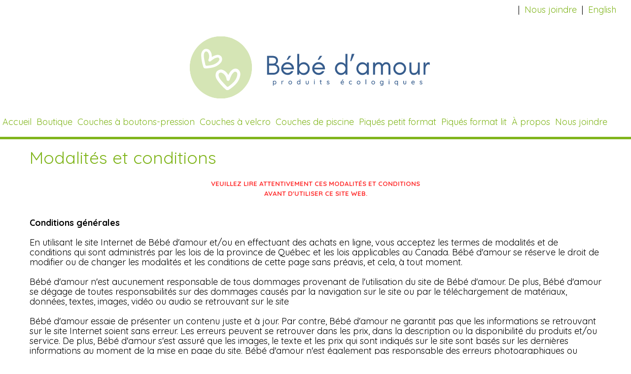

--- FILE ---
content_type: text/html; charset=utf-8
request_url: https://www.bebedamour.ca/fr/conditions-pages.php
body_size: 6512
content:
<!DOCTYPE html>
<html lang="fr" prefix="og: https://ogp.me/ns#" class="site_body ss_public site_loading pageid_page_conditions responsive touch minh400 minh768 min640 under800 under1024 under1280 under1360"><head>
<meta charset="utf-8">
<title>Modalités et conditions - Bébé d'amour | Couches de coton écologiques | Couches lavables</title>
<meta name="robots" content="noindex">
<meta name="generator" content="Pense Web inc.">
<meta name="verify-v1" content="VkWWeYCjma28S2gqcZnLGdBWyIWnHR01S/ofxf+5jio=" />
<meta name="viewport" content="width=device-width,initial-scale=1,user-scalable=yes">
<style>.under640 .under640hide, .under800 .under800hide, .under1024 .under1024hide, .under1280 .under1280hide, .under1360 .under1360hide,.min640 .min640hide, .min800 .min800hide, .min1024 .min1024hide, .min1280 .min1280hide, .min1360 .min1360hide,.not_responsive .min640hide, .not_responsive .min800hide, .not_responsive .min1024hide, .not_responsive .min1280hide, .not_responsive .min1360hide{display:none;}.ss-hide{display:none;}.ss-zindex{position:relative;}.ss-d{text-align:left;-webkit-box-sizing: border-box;-moz-box-sizing: border-box;box-sizing: border-box;}.ss-t{display:table;text-align:left;-webkit-box-sizing: border-box;-moz-box-sizing: border-box;box-sizing: border-box;}.ss-t.ss-t-off,.site_loading.under1280 .ss-t.ss-t-cuttable{display:block;}.ss-r{display:table-row;-webkit-box-sizing: border-box;-moz-box-sizing: border-box;box-sizing: border-box;}.ss-t.ss-t-off>.ss-r,.site_loading.under1280 .ss-t.ss-t-cuttable>.ss-r{display:block;}.ss-w{width:100%;}.ss-ct{display:table-cell;vertical-align:top;-webkit-box-sizing: border-box;-moz-box-sizing: border-box;box-sizing: border-box;}.ss-cm{display:table-cell;vertical-align:middle;-webkit-box-sizing: border-box;-moz-box-sizing: border-box;box-sizing: border-box;}.ss-cb{display:table-cell;vertical-align:bottom;-webkit-box-sizing: border-box;-moz-box-sizing: border-box;box-sizing: border-box;}.ss-cp{display:table-cell;padding:0;}.ss-c-dum{display:table-cell;padding:0;width:1px;}.ss-single{display:block;}.ss-cut{display:table-cell;padding:0;}.ss-cut0{display:none;}.ss-cut.ss-cut-on, .ss-cut.ss-cut0.ss-cut-on,.site_loading.under1280 .ss-cut{display:block;width:100%;}.ss-cl{display:block;padding:0;}.ss-pt{padding-top:6px;}.ss-pr{padding-right:6px;}.ss-pb{padding-bottom:6px;}.ss-pl{padding-left:6px;}.ss-fl{float:left;}.ss-fr{float:right;}.ss-ib{display:inline-block;vertical-align:top;}.ss-fixed, .ss-fixed-scrollover.ss-fixed{position:fixed;z-index:10000;}.ss-fixed-scrollover{position:relative;z-index:10000;}.ss-fixed-t{top:0;width:100%;}.ss-fixed-b{bottom:0;width:100%;}.ss-fixed-l{top:0;left:0;bottom:0;}.ss-fixed-r{top:0;right:0;bottom:0;}.under800 .ss-fixed, .ss_edit .ss-fixed{position:relative;}.ss-flex{display:flex;flex-wrap:wrap;}/*.ss-flex.ss-flex-stretch{display:block;}*/.agent_ie .ss-flex{display:inherit;}.ss-flex-stretch{align-items:stretch;}.ss-flex-stretch.ss-flex-stretch-prop{align-items:normal;}.ss-flexitem{display:inline-block;/*flex-basis:320px;*/vertical-align:top;}.ss-flex-stretch>.ss-flexitem{flex-grow:1;}.ss-flex-stretch.ss-flex-stretch-prop>.ss-flexitem{flex-grow:inherit;}.ss-flex-am>.ss-flexitem,.ss-flex-ab>.ss-flexitem{display:flex;}.ss-flex-am>.ss-flexitem>*{align-self: center;}.ss-flex-ab>.ss-flexitem>*{align-self: flex-end;}.agent_ie .ss-flex-am>.ss-flexitem{display:inline-block;vertical-align:middle;}.agent_ie .ss-flex-ab>.ss-flexitem{display:inline-block;vertical-align:bottom;}.ss-flexitem:empty{display:none;}.ss-layers{position:relative;}.ss-al{margin-right:auto;}.ss-ar{margin-left:auto;}.ss-ac{margin-left:auto;margin-right:auto;}.ss-imc{line-height:1;}.ss-cntc{text-align:center;}.ss-cntc>*{margin-left:auto;margin-right:auto;}.ss-cntl{text-align:left;}.ss-cntl>*{margin-right:auto;}.ss-cntr{text-align:right;}.ss-cntr>*{margin-left:auto;}.ss-at{vertical-align:top;}.ss-ab{vertical-align:bottom;}.ss-am{vertical-align:middle;}.ss_public .ss-height-window{height:100vh;}.ss-bg{background-attachment:scroll;background-size:auto;background-position:center;background-repeat:no-repeat;}.ss-bg-scover, .ss-bg-scover-over{background-size:cover;}.ss-bg-scontain{background-size:contain;}.ss-bg-sauto{background-size:auto;}.ss-bg-repeat{background-repeat:repeat;}.ss-bg-repeat-x{background-repeat:repeat-x;}.ss-bg-repeat-y{background-repeat:repeat-y;}.ss-bg-fixed{background-attachment:fixed;}.ss-bg-parallax{background-attachment:fixed;}.agent_ios .ss-bg-fixed,.agent_ios .ss-bg-parallax{background-attachment:scroll;}</style>
<link rel="StyleSheet" href="https://www.bebedamour.ca/cache/css/main804c12fae2ae1947401b699087114d97.css">
<script>var site_config={"base_url":"https:\/\/www.bebedamour.ca\/","language":"fr","currency":"CAD","is_bot":1,"is_responsive":1,"is_hidpi":0,"is_mobile_theme":0,"is_mobile":1,"statscode":"<script src=\"https:\/\/www.google-analytics.com\/urchin.js\" type=\"text\/javascript\">\r\n<\/script>\r\n<script type=\"text\/javascript\">\r\n_uacct = \"UA-2413166-1\";\r\nurchinTracker();\r\n<\/script>"};</script>
<script src="https://www.bebedamour.ca/cache/js/main4dc69300819fafe00e23046391760cbc.js"></script>
</head><body class="site_body ss_public site_fr theme_main">
<a id='page_top'></a><div id="ssd986112792" class="ss-det ss-box"><div class="ss-box bg_light"><div class="band_full_width_wrap"><div class="band_full_width_bg1"><div class="band_full_width_bg2"><div class="band_full_width_content"><div class="th_header ss-d"><div id="ssd223987716" class="ss-det"><div class="th_header_top"><div id="ssd1142260060" class="ss-det"><div class="ss-ar ss-t ss-t-cuttable"><div class="ss-cm ss-c1"></div>
<div class='ss-cut ss-cut-on' data-max="767" style="width:10px;min-width:10px;min-height:10px;"></div><div class="ss-cm ss-c2"><div class="ss-para"><div class='content'>|&nbsp;&nbsp;<a href="https://www.bebedamour.ca/fr/nous-joindre.htm">Nous joindre</a></div></div>
</div>
<div class='ss-cut ss-cut-on' data-max="767" style="width:10px;min-width:10px;min-height:10px;"></div><div class="ss-cm ss-c3"><div class="ss-para"><div class='content'>|&nbsp;&nbsp;<a href="https://www.bebedamour.ca/en/conditions-pages.php">English</a></div></div>
</div>
<div class='ss-cp' style="width:10px;min-width:10px;min-height:10px;"></div><div class="ss-cm ss-c4"></div>
</div>
</div>
</div></div>
<div id="ssd2510514741" class="ss-det under640hide"><div><div class="ss-para"><div class='ss-t ss-ac ss-imc'><a href="https://www.bebedamour.ca/fr/"><img  id="ps161128582" width="700" src="https://www.bebedamour.ca/photos/ssparagraph/161128582f.svg" alt="" title="" ></a></div></div>
<div class="ss-para"><div class='pagetitle_details'>&nbsp;</div></div>
</div></div>
<div id="ssd703883926" class="ss-det min640hide"><div><div class="ss-para"><div class='ss-imc'><a href="https://www.bebedamour.ca/fr/"><img  id="ps78051298" width="300" src="https://www.bebedamour.ca/photos/ssparagraph/78051298f.svg" alt="" title="" ></a></div></div>
</div></div>
<div id="ssd1078792358" class="ss-det"><div><div class='mod_menu'>

<div class="menu_container_wrapper submenu_container_wrapper menu_level2 menu_type_menu" id="menu_mod2_1" style="display:none;">
<table class='menu_container submenu_container'>
<tr><td onclick="location='https://www.bebedamour.ca/fr/entreprise.htm';return false;" class="menu submenu normal first menu_no1"><span class='inner'>L'entreprise</span></td>
</tr><tr><td onclick="location='https://www.bebedamour.ca/fr/notre-couche-geniale.htm';return false;" class="menu submenu normal menu_no2"><span class='inner'>Notre couche géniale</span></td>
</tr><tr><td onclick="location='https://www.bebedamour.ca/fr/lavage-entretien.htm';return false;" class="menu submenu normal menu_no3"><span class='inner'>Lavage et entretien</span></td>
</tr><tr><td onclick="location='https://www.bebedamour.ca/fr/subventions.htm';return false;" class="menu submenu normal menu_no4"><span class='inner'>Subventions</span></td>
</tr><tr><td onclick="location='https://www.bebedamour.ca/fr/livraison.htm';return false;" class="menu submenu normal menu_no5"><span class='inner'>Livraison</span></td>
</tr><tr><td onclick="location='https://www.bebedamour.ca/fr/f-a-q.htm';return false;" class="menu submenu normal last menu_no6"><span class='inner'>F.A.Q</span></td>
</tr></table>
</div>


<div class="menu_container_wrapper menu_level1 menu_type_menu" id="menu_mod2_0">
<table class='menu_container'>
<tr>
<td onclick="location='https://www.bebedamour.ca/fr/accueil.htm';return false;" class="menu normal first menu_no1"><span class='inner'>Accueil</span></td>
<td onclick="location='https://www.bebedamour.ca/fr/boutique.htm';return false;" class="menu normal menu_no2"><span class='inner'>Boutique</span></td>
<td onclick="location='https://www.bebedamour.ca/fr/couches-boutons-pression.htm';return false;" class="menu normal menu_no3"><span class='inner'>Couches à boutons-pression</span></td>
<td onclick="location='https://www.bebedamour.ca/fr/couches-velcro.htm';return false;" class="menu normal menu_no4"><span class='inner'>Couches à velcro</span></td>
<td onclick="location='https://www.bebedamour.ca/fr/couches-piscine.htm';return false;" class="menu normal menu_no5"><span class='inner'>Couches de piscine</span></td>
<td onclick="location='https://www.bebedamour.ca/fr/piques-petit-format.htm';return false;" class="menu normal menu_no6"><span class='inner'>Piqués petit format</span></td>
<td onclick="location='https://www.bebedamour.ca/fr/piques-format-lit.htm';return false;" class="menu normal menu_no7"><span class='inner'>Piqués format lit</span></td>
<td title="menu_mod2_1" class="menu normal menu_no8 menu_with_submenu"><span class='inner'>À propos</span></td>
<td onclick="location='https://www.bebedamour.ca/fr/nous-joindre.htm';return false;" class="menu normal last menu_no9"><span class='inner'>Nous joindre</span></td>
</tr>
</table>
</div>
<script>
  $(function(){
    var params_mod2 = {
      'hOver': true,
      'hideOnMenu': true,
      'hideDelay': 250,
      'pLevel': [ {'no_pos' : false, 'no_hide' : false, 'hide_megamenu' : false, 'x_plimit' : false, 'y_plimit' : false, 'inv' : false, 'xF' : 0, 'yF' : 0, 'position' : '', 'axis' : 'h', 'sT' : 'slideDown(250)', 'hT' : 'slideUp(250)', 'cT' : 'slideUp(250)', 'fT' : 'slideUp(50)', 'xC' : 'left', 'xP' : 'left', 'yC' : 'top', 'yP' : 'bottom'}, {'no_pos' : false, 'no_hide' : false, 'hide_megamenu' : false, 'x_plimit' : false, 'y_plimit' : false, 'inv' : false, 'xF' : 0, 'yF' : 0, 'position' : '', 'axis' : 'v', 'sT' : 'fadeIn(80)', 'hT' : 'fadeOut(200)', 'cT' : 'fadeOut(200)', 'fT' : 'fadeOut(30)', 'xC' : 'left', 'xP' : 'right', 'yC' : 'bottom', 'yP' : 'bottom'}, {'no_pos' : false, 'no_hide' : false, 'hide_megamenu' : false, 'x_plimit' : false, 'y_plimit' : false, 'inv' : false, 'xF' : 0, 'yF' : 0, 'position' : '', 'axis' : 'v', 'sT' : 'fadeIn(80)', 'hT' : 'fadeOut(200)', 'cT' : 'fadeOut(200)', 'fT' : 'fadeOut(30)', 'xC' : 'left', 'xP' : 'right', 'yC' : 'bottom', 'yP' : 'bottom'}, {'no_pos' : false, 'no_hide' : false, 'hide_megamenu' : false, 'x_plimit' : false, 'y_plimit' : false, 'inv' : false, 'xF' : 0, 'yF' : 0, 'position' : '', 'axis' : 'h', 'sT' : '', 'hT' : '', 'cT' : '', 'fT' : '', 'xC' : '', 'xP' : '', 'yC' : '', 'yP' : ''} ]
      };
    var cmenu_mod2 = new cMenu("menu_mod2_0", "menu", params_mod2);
    cmenu_mod2.display();
  });
</script>
</div>
<div class="ss-para"><div class='pagetitle_details'>&nbsp;</div></div>
</div></div>
</div></div></div></div></div></div></div>
<div id="ssd1608545035" class="ss-det"><div class="ss-box-wrap ss-height-fill ss-ac"><h1 class='pagetitle'>Modalités et conditions</h1><div class="ss-para"><div ><br><div align='center' style='color:#ff3333; font-size:10pt;'><b>VEUILLEZ LIRE ATTENTIVEMENT CES MODALITÉS ET CONDITIONS<br>AVANT D'UTILISER CE SITE WEB. </b></div>
<br><br>
<div><b>Conditions générales</b></div><br>

<div>
En utilisant le site Internet de Bébé d'amour et/ou en effectuant des achats en ligne, vous acceptez les termes de modalités et de conditions qui sont administrés par les lois de la province de Québec et les lois applicables au Canada. Bébé d'amour se réserve le droit de modifier ou de changer les modalités et les conditions de cette page sans préavis, et cela, à tout moment.
</div>
<br>
<div>
Bébé d'amour n'est aucunement responsable de tous dommages provenant de l'utilisation du site de Bébé d'amour. De plus,  Bébé d'amour se dégage de toutes responsabilités sur des dommages causés par la navigation sur le site ou par le téléchargement de matériaux, données, textes, images, vidéo ou audio se retrouvant sur le site
</div>
<br>
<div>
Bébé d'amour essaie de présenter un contenu juste et à jour. Par contre, Bébé d'amour ne garantit pas que les informations se retrouvant sur le site Internet soient sans erreur. Les erreurs peuvent se retrouver dans les prix, dans la description ou la disponibilité du produits et/ou service. De plus, Bébé d'amour s'est assuré que les images, le texte et les prix qui sont indiqués sur le site sont basés sur les dernières informations au moment de la mise en page du site. Bébé d'amour n'est également pas responsable des erreurs photographiques ou typographiques. De plus, Bébé d'amour essaie de présenter les produits avec les couleurs les plus justes possible. Dû au fait que les couleurs sont différentes d'un type d'écran à un autre, il est impossible de garantir que la couleur visible à votre écran soit celle du produit.
</div>
<br>
<div>
Bébé d'amour se garde le droit de modifier toutes les erreurs, de modifier le texte des pages ou de mettre à jour le site Internet sans préavis. En plus, les commandes contenant des erreurs ou des manques d'informations qui ont été envoyées peuvent en tout temps être annulées par Bébé d'amour, même si les commandes ont été confirmées et portées à votre carte de crédit. Par contre, si l'achat a été imputé à votre carte de crédit et que Bébé d'amour a annulé la commande, Bébé d'amour portera un crédit à votre compte de carte de crédit et cela, sans délai de leur part.
</div>
<br>
<div>
En toute discrétion, avec tous les autres droits et recours à sa disposition, et sans prendre la responsabilité, de quelque manière que ce soit, Bébé d'amour peut, à tout moment et sans avis, interrompre ou limiter votre accès à tout élément du site Internet de Bébé d'amour. 
</div>
<br><br>
<div><b>Propriété et utilisation du site</b></div>
<br>
<div>
L'ensemble du site Web de Bébé d'amour est couvert par les droits de propriété intellectuels, y compris droits d'auteur, marques de commerce, noms de commerce, mots, devises publicitaires et logos utilisés sous licence par Bébé d'amour. Le contenu du site, notamment les textes, graphiques, images, logos, icônes et logiciels sont protégés par les droits d'auteur. Tous ces droits sont réservés. Vous pouvez télécharger ou imprimer sur papier des pages et/ou des parties du site Web de Bébé d'amour, pour autant que vous ne supprimiez pas les mentions relatives au droit d'auteur ou autres mentions concernant les droits de propriété. Dans le cas contraire, ceci constituerait une violation des droits du propriétaire.
</div>
<br>
<div>
Le site Web de Bébé d'amour ne peut être, en totalité ou en partie, téléchargé, copié, présenté, sans le consentement écrit de Bébé d'amour Il ne vous est pas autorisé de vendre, de modifier ou de dupliquer des éléments du site Web de Bébé d'amour à des fins publiques ou commerciales sans autorisation de la compagnie. 
</div>
<br><br>
<div><b>Liens de tierce partie</b></div>
<br>
<div>
Le site de Bébé d'amour peut contenir des liens vers d'autres sites Web et cela, par simple commodité. Par contre, la compagnie n'a pas vérifié et ne vérifie aucun lien lié à son propre site et n'assume ni n'accepte aucune responsabilité à l'égard du contenu de ces sites Web, ni des produits, services ou autres objets offerts par l'entremise de ces sites. Si vous accédez à d'autres sites par l'entremise du site Web de Bébé d'amour, vous le faites sous votre propre responsabilité. Nous vous invitons à lire les Modalités et Conditions d'utilisation se retrouvant sur les sites visités.
</div>
<br><br>
<div><b>Prix</b></div>
<br>
<div>
Bébé d'amour se réserve le droit de modifier les prix des articles en tout temps et sans préavis. Tous les articles que vous placez dans votre panier d'achat montrent le prix courant affiché sur la page des produits. Prenez note que tous les prix sont les prix des articles avant les taxes. Les taxes ne sont pas comprises. Les taxes sont déterminées par le gouvernement du Canada et du Québec. Bébé d'amour ne peut confirmer le prix d'un article avant que vous ne passiez votre commande. Toute taxe applicable est perçue une fois la commande passée. Malgré les efforts de Bébé d'amour d'être le plus précis possible, le prix d'un article figurant sur le site Web peut s'avérer inexact. Bébé d'amour ne facturera pas votre carte de crédit avant que votre commande soit entrée dans le processus de livraison. Si le prix exact d'un article est inférieur à celui sur le site, nous ne facturons que le prix exact. Si le prix exact au détail d'un produit est supérieur au prix affiché sur la page des produits, Bébé d'amour communiquera avec vous par courriel ou par téléphone avant l'expédition pour vous aviser de l'annulation de votre commande. Cette politique est en vigueur pour tout produit vendu et livré par Bébé d'amour. 
</div>
<br><br>
<div><b>Disponibilité du produit</b></div>
<br>
<div>
Veuillez noter que certains produits peuvent nécessiter une commande spéciale, ne pas être disponibles dans certaines régions ou dans les deux langues officielles et sont ainsi indiqués. Bébé d'amour se réserve le droit de modifier le statut de disponibilité d'un produit sans préavis. Bébé d'amour se dégage de toute responsabilité concernant les retards de livraisons causés par les transporteurs. Bébé d'amour se réserve le droit, à sa discrétion, de limiter les quantités, de refuser des commandes, de fermer des comptes ou d'annuler des commandes. Tous les accessoires associés à un produit ne sont pas inclus à moins qu'ils ne soient indiqués.
</div></div></div>
</div></div>
<div id="ssd1189359534" class="ss-det"><div style="color:#606060;background-color:#F8FDEF;"><div id="ssd525589824" class="ss-det"><div><div id="ssd200553672" class="ss-det"><div class="ss-t ss-t-cuttable"><div class="ss-ct ss-c1" style="width:50%;"><div id="ssd607368711" class="ss-det"><div><div class="ss-para"><div class='ss-imc'><img  style="height:auto;width:100%;max-width:400px;min-width:100px;" id="ps43502550" width="400" src="https://www.bebedamour.ca/photos/ssparagraph/43502550f.svg" alt="" title="" ></div></div>
</div></div>
<div id="ssd425459289" class="ss-det"><div class="ss-t ss-t-cuttable ss-w"><div class="ss-ct ss-c1"><div class="ss-para"><div class='pagetitle_details'><div style="margin-left: 80px;">&nbsp;</div>

<div style="margin-left: 80px;">Entreprise familiale québécoise depuis 1989.</div>

<div style="margin-left: 80px;">Tous nos produits en tissu ont&nbsp;été pensés et fabriqués au Québec de manière équitable.<br />
<br />
&nbsp;</div>
</div></div>
</div>
<div class='ss-cut ss-cut-on' data-max="767" style="width:10px;min-width:10px;min-height:10px;"></div><div class="ss-ct ss-c2"><div class="ss-para"><div class='pagetitle_details'><span style="color:#ffffff;">.&nbsp; &nbsp; &nbsp;</span></div></div>
</div>
</div>
</div>
</div>
<div class='ss-cut ss-cut-on' data-max="767" style="width:10px;min-width:10px;min-height:10px;"></div><div class="ss-ct ss-c2" style="width:20%;"><div class="ss-para"><div class='pagetitle_details'><br />
<br />
<strong>Support</strong><br />
&nbsp;</div></div>
<div id="ssd3609316247" class="ss-det"><div class="ss-t ss-t-cuttable ss-w"><div class="ss-ct ss-c1"><div class="ss-para"><div onclick="location=&quot;https://www.bebedamour.ca/fr/conditions-pages.php&quot;;" class="ss-action"><div class='pagetitle_details'>Conditions d'utilisation&nbsp;</div></div></div>
<div class="ss-para"><div onclick="location=&quot;https://www.bebedamour.ca/fr/livraison.htm&quot;;" title="Livraison" class="ss-action"><div class='pagetitle_details'>Livraison</div></div></div>
<div class="ss-para"><div onclick="location=&quot;https://www.bebedamour.ca/fr/nous-joindre.htm&quot;;" class="ss-action"><div class='pagetitle_details'>Nous joindre</div></div></div>
</div>
<div class='ss-cut ss-cut-on' data-max="767" style="width:10px;min-width:10px;min-height:10px;"></div><div class="ss-ct ss-c2"></div>
</div>
</div>
</div>
<div class='ss-cut ss-cut-on' data-max="767" style="width:10px;min-width:10px;min-height:10px;"></div><div class="ss-ct ss-c3" style="width:20%;"><div class="ss-para"><div class='pagetitle_details'><br />
<br />
<strong>Contact</strong><br />
<br />
Info@bebedamour.ca</div></div>
</div>
<div class='ss-cp' style="width:10px;min-width:10px;min-height:10px;"></div><div class="ss-ct ss-c4" style="width:10%;"><div class="ss-para"><div class='pagetitle_details'><br />
<br />
<strong>Suivez-nous</strong><br />
&nbsp;</div></div>
<div id="ssd903584570" class="ss-det"><div class="ss-t ss-t-cuttable ss-w"><div class="ss-ct ss-c1"><div class="ss-para"><div class='ss-imc'><a href="https://www.facebook.com/couchesbebedamour?locale=fr_CA" target="_blank"><img  style="height:auto;width:100%;max-width:30px;min-width:10px;" class=" ss-lazy" id="ps153443458" width="30" height="30" src="data:image/svg+xml,%3Csvg xmlns='https://www.w3.org/2000/svg' viewBox='0 0 30 30'%3E%3C/svg%3E" data-src="https://www.bebedamour.ca/photos/ssparagraph/153443458f.png" alt="" title="" ></a></div></div>
</div>
<div class='ss-cut ss-cut-on' data-max="767" style="width:10px;min-width:10px;min-height:10px;"></div><div class="ss-ct ss-c2"><div class="ss-para"><div class='ss-imc'><a href="https://www.instagram.com/couchesbebedamour/" target="_blank"><img  style="height:auto;width:100%;max-width:30px;min-width:10px;" class=" ss-lazy" id="ps1278394078" width="30" height="30" src="data:image/svg+xml,%3Csvg xmlns='https://www.w3.org/2000/svg' viewBox='0 0 30 30'%3E%3C/svg%3E" data-src="https://www.bebedamour.ca/photos/ssparagraph/1278394078f.jpg" alt="" title="" ></a></div></div>
</div>
</div>
</div>
<div id="ssd109219442" class="ss-det"><div><div class="ss-para"><div class='pagetitle_details'><span style="color:#ffffff;">.<br />
.</span><br />
&nbsp;</div></div>
</div></div>
<div id="ssd753663686" class="ss-det"><div><div class="ss-para"><div class='content'><a href="https://www.bebedamour.ca/en/conditions-pages.php">English</a></div></div>
</div></div>
</div>
</div>
</div>
</div></div>
</div></div>
<div id="ssd1185002177" class="ss-det ss-box"><div class="ss-box bg_dark"><div class="band_color_1_wrap"><div class="band_color_1_bg1"><div class="band_color_1_bg2"><div class="band_color_1_content"><div class="th_footer ss-t ss-t-cuttable ss-w"><div class="ss-cm ss-c1"><div class="ss-para"><div class='content'>Tous droits réservés © Bébé d'Amour - 2015</div></div>
</div>
<div class='ss-cut ss-cut0 ss-cut-on' data-max="767" style="width:0px;min-width:0px;min-height:0px;"></div><div class="ss-cm ss-c2"><div style="text-align:right"><a class='penseweb' href="https://www.penseweb.com/fr/hebergement-web-hebergeur.htm"><img width="113" height="44" class='ss-lazy' data-src="https://www.bebedamour.ca/base/penseweb.png" src="data:image/svg+xml,%3Csvg xmlns='https://www.w3.org/2000/svg' viewBox='0 0 113 44'%3E%3C/svg%3E" width="113" height="44" alt="Pense Web - H?bergement de site Web" /></a></div>
</div>
</div>
</div></div></div></div></div></div>
<script>$(function(){pwLastCall();});</script></body></html>

--- FILE ---
content_type: image/svg+xml
request_url: https://www.bebedamour.ca/photos/ssparagraph/78051298f.svg
body_size: 9634
content:
<svg xmlns="http://www.w3.org/2000/svg" xmlns:xlink="http://www.w3.org/1999/xlink" width="1134" zoomAndPan="magnify" viewBox="0 0 850.5 215.999996" height="288" preserveAspectRatio="xMidYMid meet" version="1.0"><defs><g/><clipPath id="28551dc7ad"><path d="M 115.09375 40.613281 L 268.828125 40.613281 L 268.828125 194.347656 L 115.09375 194.347656 Z M 115.09375 40.613281 " clip-rule="nonzero"/></clipPath><clipPath id="4af34114b6"><path d="M 191.960938 40.613281 C 149.507812 40.613281 115.09375 75.027344 115.09375 117.480469 C 115.09375 159.933594 149.507812 194.347656 191.960938 194.347656 C 234.414062 194.347656 268.828125 159.933594 268.828125 117.480469 C 268.828125 75.027344 234.414062 40.613281 191.960938 40.613281 Z M 191.960938 40.613281 " clip-rule="nonzero"/></clipPath><clipPath id="9e97c7c339"><path d="M 0.09375 0.613281 L 153.828125 0.613281 L 153.828125 154.347656 L 0.09375 154.347656 Z M 0.09375 0.613281 " clip-rule="nonzero"/></clipPath><clipPath id="07135af48b"><path d="M 76.960938 0.613281 C 34.507812 0.613281 0.09375 35.027344 0.09375 77.480469 C 0.09375 119.933594 34.507812 154.347656 76.960938 154.347656 C 119.414062 154.347656 153.828125 119.933594 153.828125 77.480469 C 153.828125 35.027344 119.414062 0.613281 76.960938 0.613281 Z M 76.960938 0.613281 " clip-rule="nonzero"/></clipPath><clipPath id="7eb2ae39c8"><rect x="0" width="154" y="0" height="155"/></clipPath><clipPath id="4730c6cef2"><path d="M 143.285156 71 L 196 71 L 196 120 L 143.285156 120 Z M 143.285156 71 " clip-rule="nonzero"/></clipPath><clipPath id="fa84fa1b82"><path d="M 178 120 L 240.730469 120 L 240.730469 174 L 178 174 Z M 178 120 " clip-rule="nonzero"/></clipPath><clipPath id="a0f01bc3df"><path d="M 19 72 L 401 72 L 401 93.648438 L 19 93.648438 Z M 19 72 " clip-rule="nonzero"/></clipPath><clipPath id="4363886d56"><rect x="0" width="382" y="0" height="22"/></clipPath><clipPath id="d66e393102"><rect x="0" width="410" y="0" height="94"/></clipPath></defs><g clip-path="url(#28551dc7ad)"><g clip-path="url(#4af34114b6)"><g transform="matrix(1, 0, 0, 1, 115, 40)"><g clip-path="url(#7eb2ae39c8)"><g clip-path="url(#9e97c7c339)"><g clip-path="url(#07135af48b)"><path fill="#d5e5b5" d="M 0.09375 0.613281 L 153.828125 0.613281 L 153.828125 154.347656 L 0.09375 154.347656 Z M 0.09375 0.613281 " fill-opacity="1" fill-rule="nonzero"/></g></g></g></g></g></g><g clip-path="url(#4730c6cef2)"><path fill="#ffffff" d="M 191.925781 105.589844 C 194.949219 101.902344 195.753906 97.488281 194.351562 93.199219 C 192.914062 88.785156 187.742188 86.21875 183.09375 86.742188 C 178.285156 87.28125 174.035156 89.167969 169.976562 91.820312 C 169.792969 91.628906 169.71875 91.582031 169.71875 91.542969 C 169.710938 90.941406 169.71875 90.339844 169.707031 89.742188 C 169.542969 84.132812 168.007812 79.167969 163.960938 74.949219 C 160.589844 71.441406 153.433594 70.832031 149.699219 73.769531 C 144.9375 77.511719 143.277344 82.554688 143.488281 88.175781 C 143.847656 97.820312 145.769531 107.226562 148.78125 116.40625 C 149.441406 118.414062 150.820312 119.5625 152.789062 119.820312 C 154.457031 120.035156 156.191406 120.007812 157.878906 119.851562 C 160.980469 119.566406 164.085938 119.210938 167.15625 118.707031 C 176.871094 117.117188 185.503906 113.425781 191.925781 105.589844 Z M 187.554688 100.300781 C 185.113281 104.457031 181.304688 107.054688 177.066406 109.144531 C 170.921875 112.171875 164.222656 112.640625 157.59375 113.441406 C 154.925781 113.761719 154.0625 112.832031 153.574219 110.128906 C 152.820312 105.96875 151.78125 101.859375 151.019531 97.695312 C 150.328125 93.90625 149.648438 90.089844 150.058594 86.195312 C 150.242188 84.46875 150.753906 82.851562 151.507812 81.296875 C 153.605469 76.945312 158.253906 77.488281 160.527344 81.058594 C 162.316406 83.871094 163.210938 86.964844 163.21875 90.78125 C 162.847656 92.917969 162.769531 95.597656 161.601562 98.03125 C 160.75 99.792969 161.085938 101.285156 162.5 102.515625 C 163.707031 103.570312 165.550781 103.324219 167.050781 102.117188 C 170.09375 99.671875 173.0625 97.132812 176.570312 95.300781 C 178.859375 94.113281 181.292969 93.570312 183.753906 93.101562 C 185.410156 92.785156 186.8125 93.691406 187.65625 95.011719 C 188.734375 96.699219 188.539062 98.636719 187.558594 100.304688 Z M 187.554688 100.300781 " fill-opacity="1" fill-rule="nonzero"/></g><g clip-path="url(#fa84fa1b82)"><path fill="#ffffff" d="M 234.929688 122.871094 C 230.933594 119.4375 224.402344 120.003906 220.207031 123.257812 C 215.863281 126.621094 212.859375 130.957031 210.488281 135.921875 C 210.195312 135.835938 210.101562 135.84375 210.078125 135.800781 C 209.714844 135.222656 209.375 134.636719 209.003906 134.0625 C 205.539062 128.71875 201.117188 124.808594 194.707031 123.109375 C 189.367188 121.695312 182.074219 125.328125 180.183594 130.378906 C 177.773438 136.816406 179.140625 142.6875 182.664062 148.011719 C 188.699219 157.144531 196.109375 165.128906 204.445312 172.253906 C 206.273438 173.8125 208.28125 174.113281 210.34375 173.199219 C 212.09375 172.421875 213.753906 171.371094 215.296875 170.222656 C 218.136719 168.117188 220.9375 165.941406 223.617188 163.636719 C 232.09375 156.363281 238.285156 147.691406 239.882812 136.316406 C 240.636719 130.953125 238.8125 126.207031 234.925781 122.871094 Z M 227.578125 148.519531 C 223.40625 155.082031 217.1875 159.488281 211.234375 164.171875 C 208.835938 166.058594 207.453125 165.667969 205.386719 163.335938 C 202.199219 159.746094 198.769531 156.371094 195.578125 152.789062 C 192.667969 149.519531 189.757812 146.222656 187.859375 142.203125 C 187.011719 140.421875 186.5625 138.554688 186.371094 136.601562 C 185.839844 131.148438 190.664062 128.925781 194.972656 131.046875 C 198.363281 132.714844 201.0625 135.1875 203.320312 138.878906 C 204.226562 141.171875 205.726562 143.820312 206.027344 146.867188 C 206.246094 149.074219 207.453125 150.324219 209.542969 150.6875 C 211.335938 150.996094 212.976562 149.667969 213.722656 147.613281 C 215.226562 143.449219 216.605469 139.238281 218.925781 135.390625 C 220.441406 132.890625 222.484375 130.925781 224.589844 129.023438 C 226.007812 127.742188 227.898438 127.789062 229.496094 128.570312 C 231.539062 129.574219 232.492188 131.570312 232.527344 133.753906 C 232.609375 139.226562 230.449219 143.988281 227.578125 148.515625 Z M 227.578125 148.519531 " fill-opacity="1" fill-rule="nonzero"/></g><g transform="matrix(1, 0, 0, 1, 300, 70)"><g clip-path="url(#d66e393102)"><g clip-path="url(#a0f01bc3df)"><g transform="matrix(1, 0, 0, 1, 19, 72)"><g clip-path="url(#4363886d56)"><g fill="#375d8d" fill-opacity="1"><g transform="translate(0.134534, 17.24878)"><g><path d="M 5.5625 -8.875 C 6.320312 -8.875 7.003906 -8.679688 7.609375 -8.296875 C 8.222656 -7.921875 8.703125 -7.382812 9.046875 -6.6875 C 9.398438 -6 9.578125 -5.222656 9.578125 -4.359375 C 9.578125 -3.492188 9.398438 -2.71875 9.046875 -2.03125 C 8.703125 -1.351562 8.222656 -0.816406 7.609375 -0.421875 C 7.003906 -0.0351562 6.332031 0.15625 5.59375 0.15625 C 5.019531 0.15625 4.484375 0.03125 3.984375 -0.21875 C 3.484375 -0.476562 3.078125 -0.796875 2.765625 -1.171875 L 2.765625 2.53125 C 2.765625 2.75 2.6875 2.9375 2.53125 3.09375 C 2.382812 3.25 2.195312 3.328125 1.96875 3.328125 C 1.738281 3.328125 1.550781 3.25 1.40625 3.09375 C 1.257812 2.945312 1.1875 2.757812 1.1875 2.53125 L 1.1875 -7.9375 C 1.1875 -8.175781 1.253906 -8.375 1.390625 -8.53125 C 1.535156 -8.6875 1.726562 -8.765625 1.96875 -8.765625 C 2.195312 -8.765625 2.382812 -8.6875 2.53125 -8.53125 C 2.6875 -8.375 2.765625 -8.175781 2.765625 -7.9375 L 2.765625 -7.46875 C 3.035156 -7.851562 3.425781 -8.179688 3.9375 -8.453125 C 4.445312 -8.734375 4.988281 -8.875 5.5625 -8.875 Z M 5.375 -1.3125 C 5.882812 -1.3125 6.34375 -1.441406 6.75 -1.703125 C 7.164062 -1.972656 7.488281 -2.335938 7.71875 -2.796875 C 7.945312 -3.265625 8.0625 -3.785156 8.0625 -4.359375 C 8.0625 -4.941406 7.945312 -5.460938 7.71875 -5.921875 C 7.488281 -6.378906 7.164062 -6.738281 6.75 -7 C 6.34375 -7.269531 5.882812 -7.40625 5.375 -7.40625 C 4.851562 -7.40625 4.382812 -7.273438 3.96875 -7.015625 C 3.5625 -6.753906 3.242188 -6.390625 3.015625 -5.921875 C 2.796875 -5.460938 2.6875 -4.941406 2.6875 -4.359375 C 2.6875 -3.785156 2.796875 -3.265625 3.015625 -2.796875 C 3.242188 -2.328125 3.5625 -1.960938 3.96875 -1.703125 C 4.382812 -1.441406 4.851562 -1.3125 5.375 -1.3125 Z M 5.375 -1.3125 "/></g></g></g><g fill="#375d8d" fill-opacity="1"><g transform="translate(21.22361, 17.24878)"><g><path d="M 5.53125 -8.921875 C 5.820312 -8.921875 6.070312 -8.847656 6.28125 -8.703125 C 6.488281 -8.554688 6.59375 -8.367188 6.59375 -8.140625 C 6.59375 -7.878906 6.519531 -7.675781 6.375 -7.53125 C 6.238281 -7.394531 6.070312 -7.328125 5.875 -7.328125 C 5.78125 -7.328125 5.632812 -7.359375 5.4375 -7.421875 C 5.195312 -7.503906 5.007812 -7.546875 4.875 -7.546875 C 4.53125 -7.546875 4.191406 -7.425781 3.859375 -7.1875 C 3.535156 -6.945312 3.269531 -6.617188 3.0625 -6.203125 C 2.863281 -5.785156 2.765625 -5.320312 2.765625 -4.8125 L 2.765625 -0.796875 C 2.765625 -0.578125 2.6875 -0.390625 2.53125 -0.234375 C 2.382812 -0.078125 2.195312 0 1.96875 0 C 1.726562 0 1.535156 -0.0703125 1.390625 -0.21875 C 1.253906 -0.375 1.1875 -0.566406 1.1875 -0.796875 L 1.1875 -7.921875 C 1.1875 -8.148438 1.257812 -8.34375 1.40625 -8.5 C 1.550781 -8.65625 1.738281 -8.734375 1.96875 -8.734375 C 2.195312 -8.734375 2.382812 -8.65625 2.53125 -8.5 C 2.6875 -8.34375 2.765625 -8.148438 2.765625 -7.921875 L 2.765625 -7.078125 C 3.003906 -7.617188 3.367188 -8.054688 3.859375 -8.390625 C 4.347656 -8.734375 4.90625 -8.910156 5.53125 -8.921875 Z M 5.53125 -8.921875 "/></g></g></g><g fill="#375d8d" fill-opacity="1"><g transform="translate(38.964406, 17.24878)"><g><path d="M 9.4375 -4.359375 C 9.4375 -3.492188 9.242188 -2.71875 8.859375 -2.03125 C 8.472656 -1.34375 7.941406 -0.800781 7.265625 -0.40625 C 6.597656 -0.0195312 5.859375 0.171875 5.046875 0.171875 C 4.234375 0.171875 3.488281 -0.0195312 2.8125 -0.40625 C 2.144531 -0.800781 1.617188 -1.34375 1.234375 -2.03125 C 0.847656 -2.71875 0.65625 -3.492188 0.65625 -4.359375 C 0.65625 -5.222656 0.847656 -6.003906 1.234375 -6.703125 C 1.617188 -7.410156 2.144531 -7.957031 2.8125 -8.34375 C 3.488281 -8.726562 4.234375 -8.921875 5.046875 -8.921875 C 5.859375 -8.921875 6.597656 -8.726562 7.265625 -8.34375 C 7.941406 -7.957031 8.472656 -7.410156 8.859375 -6.703125 C 9.242188 -6.003906 9.4375 -5.222656 9.4375 -4.359375 Z M 7.859375 -4.359375 C 7.859375 -4.960938 7.734375 -5.5 7.484375 -5.96875 C 7.234375 -6.4375 6.894531 -6.800781 6.46875 -7.0625 C 6.039062 -7.332031 5.566406 -7.46875 5.046875 -7.46875 C 4.523438 -7.46875 4.050781 -7.332031 3.625 -7.0625 C 3.195312 -6.800781 2.859375 -6.4375 2.609375 -5.96875 C 2.359375 -5.5 2.234375 -4.960938 2.234375 -4.359375 C 2.234375 -3.773438 2.359375 -3.25 2.609375 -2.78125 C 2.859375 -2.3125 3.195312 -1.945312 3.625 -1.6875 C 4.050781 -1.425781 4.523438 -1.296875 5.046875 -1.296875 C 5.566406 -1.296875 6.039062 -1.425781 6.46875 -1.6875 C 6.894531 -1.945312 7.234375 -2.3125 7.484375 -2.78125 C 7.734375 -3.25 7.859375 -3.773438 7.859375 -4.359375 Z M 7.859375 -4.359375 "/></g></g></g><g fill="#375d8d" fill-opacity="1"><g transform="translate(59.920206, 17.24878)"><g><path d="M 8.265625 -12.328125 C 8.492188 -12.328125 8.679688 -12.25 8.828125 -12.09375 C 8.984375 -11.945312 9.0625 -11.757812 9.0625 -11.53125 L 9.0625 -0.796875 C 9.0625 -0.578125 8.984375 -0.390625 8.828125 -0.234375 C 8.679688 -0.078125 8.492188 0 8.265625 0 C 8.023438 0 7.832031 -0.0703125 7.6875 -0.21875 C 7.550781 -0.375 7.484375 -0.566406 7.484375 -0.796875 L 7.484375 -1.265625 C 7.203125 -0.867188 6.804688 -0.53125 6.296875 -0.25 C 5.796875 0.03125 5.257812 0.171875 4.6875 0.171875 C 3.925781 0.171875 3.238281 -0.0195312 2.625 -0.40625 C 2.019531 -0.800781 1.539062 -1.34375 1.1875 -2.03125 C 0.832031 -2.726562 0.65625 -3.507812 0.65625 -4.375 C 0.65625 -5.25 0.828125 -6.03125 1.171875 -6.71875 C 1.523438 -7.414062 2.003906 -7.957031 2.609375 -8.34375 C 3.222656 -8.726562 3.894531 -8.921875 4.625 -8.921875 C 5.21875 -8.921875 5.765625 -8.796875 6.265625 -8.546875 C 6.765625 -8.304688 7.171875 -7.992188 7.484375 -7.609375 L 7.484375 -11.53125 C 7.484375 -11.757812 7.550781 -11.945312 7.6875 -12.09375 C 7.832031 -12.25 8.023438 -12.328125 8.265625 -12.328125 Z M 4.859375 -1.296875 C 5.378906 -1.296875 5.84375 -1.425781 6.25 -1.6875 C 6.65625 -1.957031 6.972656 -2.328125 7.203125 -2.796875 C 7.429688 -3.265625 7.546875 -3.789062 7.546875 -4.375 C 7.546875 -4.957031 7.429688 -5.484375 7.203125 -5.953125 C 6.972656 -6.421875 6.65625 -6.789062 6.25 -7.0625 C 5.84375 -7.332031 5.378906 -7.46875 4.859375 -7.46875 C 4.335938 -7.46875 3.875 -7.332031 3.46875 -7.0625 C 3.0625 -6.789062 2.742188 -6.421875 2.515625 -5.953125 C 2.296875 -5.484375 2.1875 -4.957031 2.1875 -4.375 C 2.1875 -3.789062 2.296875 -3.265625 2.515625 -2.796875 C 2.742188 -2.328125 3.0625 -1.957031 3.46875 -1.6875 C 3.875 -1.425781 4.335938 -1.296875 4.859375 -1.296875 Z M 4.859375 -1.296875 "/></g></g></g><g fill="#375d8d" fill-opacity="1"><g transform="translate(81.009282, 17.24878)"><g><path d="M 7.671875 -8.734375 C 7.910156 -8.734375 8.101562 -8.65625 8.25 -8.5 C 8.40625 -8.34375 8.484375 -8.148438 8.484375 -7.921875 L 8.484375 -3.5 C 8.484375 -2.34375 8.160156 -1.441406 7.515625 -0.796875 C 6.878906 -0.160156 5.976562 0.15625 4.8125 0.15625 C 3.65625 0.15625 2.757812 -0.160156 2.125 -0.796875 C 1.5 -1.441406 1.1875 -2.34375 1.1875 -3.5 L 1.1875 -7.921875 C 1.1875 -8.148438 1.257812 -8.34375 1.40625 -8.5 C 1.550781 -8.65625 1.738281 -8.734375 1.96875 -8.734375 C 2.195312 -8.734375 2.382812 -8.65625 2.53125 -8.5 C 2.6875 -8.34375 2.765625 -8.148438 2.765625 -7.921875 L 2.765625 -3.5 C 2.765625 -2.039062 3.445312 -1.3125 4.8125 -1.3125 C 5.488281 -1.3125 6.003906 -1.492188 6.359375 -1.859375 C 6.710938 -2.234375 6.890625 -2.78125 6.890625 -3.5 L 6.890625 -7.921875 C 6.890625 -8.148438 6.960938 -8.34375 7.109375 -8.5 C 7.265625 -8.65625 7.453125 -8.734375 7.671875 -8.734375 Z M 7.671875 -8.734375 "/></g></g></g><g fill="#375d8d" fill-opacity="1"><g transform="translate(101.53198, 17.24878)"><g><path d="M 2.6875 -0.796875 C 2.6875 -0.578125 2.609375 -0.390625 2.453125 -0.234375 C 2.304688 -0.078125 2.113281 0 1.875 0 C 1.65625 0 1.46875 -0.078125 1.3125 -0.234375 C 1.164062 -0.390625 1.09375 -0.578125 1.09375 -0.796875 L 1.09375 -8.015625 C 1.09375 -8.234375 1.164062 -8.421875 1.3125 -8.578125 C 1.46875 -8.734375 1.65625 -8.8125 1.875 -8.8125 C 2.113281 -8.8125 2.304688 -8.734375 2.453125 -8.578125 C 2.609375 -8.421875 2.6875 -8.234375 2.6875 -8.015625 Z M 1.875 -9.90625 C 1.550781 -9.90625 1.320312 -9.960938 1.1875 -10.078125 C 1.050781 -10.203125 0.984375 -10.390625 0.984375 -10.640625 L 0.984375 -10.90625 C 0.984375 -11.175781 1.054688 -11.363281 1.203125 -11.46875 C 1.347656 -11.582031 1.578125 -11.640625 1.890625 -11.640625 C 2.203125 -11.640625 2.425781 -11.582031 2.5625 -11.46875 C 2.707031 -11.351562 2.78125 -11.164062 2.78125 -10.90625 L 2.78125 -10.640625 C 2.78125 -10.378906 2.707031 -10.191406 2.5625 -10.078125 C 2.414062 -9.960938 2.1875 -9.90625 1.875 -9.90625 Z M 1.875 -9.90625 "/></g></g></g><g fill="#375d8d" fill-opacity="1"><g transform="translate(116.174356, 17.24878)"><g><path d="M 3.546875 -7.171875 L 3.546875 -2.21875 C 3.546875 -1.65625 3.796875 -1.375 4.296875 -1.375 C 4.367188 -1.375 4.472656 -1.394531 4.609375 -1.4375 C 4.742188 -1.476562 4.851562 -1.5 4.9375 -1.5 C 5.070312 -1.5 5.191406 -1.4375 5.296875 -1.3125 C 5.398438 -1.1875 5.453125 -1.03125 5.453125 -0.84375 C 5.453125 -0.613281 5.316406 -0.414062 5.046875 -0.25 C 4.773438 -0.0820312 4.472656 0 4.140625 0 C 3.773438 0 3.441406 -0.0351562 3.140625 -0.109375 C 2.835938 -0.191406 2.566406 -0.390625 2.328125 -0.703125 C 2.085938 -1.023438 1.96875 -1.507812 1.96875 -2.15625 L 1.96875 -7.171875 L 1 -7.171875 C 0.789062 -7.171875 0.613281 -7.238281 0.46875 -7.375 C 0.332031 -7.519531 0.265625 -7.695312 0.265625 -7.90625 C 0.265625 -8.125 0.332031 -8.296875 0.46875 -8.421875 C 0.613281 -8.554688 0.789062 -8.625 1 -8.625 L 1.96875 -8.625 L 1.96875 -10.03125 C 1.96875 -10.25 2.039062 -10.4375 2.1875 -10.59375 C 2.34375 -10.75 2.535156 -10.828125 2.765625 -10.828125 C 2.984375 -10.828125 3.164062 -10.75 3.3125 -10.59375 C 3.46875 -10.4375 3.546875 -10.25 3.546875 -10.03125 L 3.546875 -8.625 L 4.9375 -8.625 C 5.144531 -8.625 5.316406 -8.554688 5.453125 -8.421875 C 5.585938 -8.285156 5.65625 -8.109375 5.65625 -7.890625 C 5.65625 -7.679688 5.585938 -7.507812 5.453125 -7.375 C 5.316406 -7.238281 5.144531 -7.171875 4.9375 -7.171875 Z M 3.546875 -7.171875 "/></g></g></g><g fill="#375d8d" fill-opacity="1"><g transform="translate(133.365422, 17.24878)"><g><path d="M 0.6875 -1.359375 C 0.582031 -1.515625 0.53125 -1.664062 0.53125 -1.8125 C 0.53125 -2.039062 0.644531 -2.226562 0.875 -2.375 C 0.988281 -2.457031 1.117188 -2.5 1.265625 -2.5 C 1.460938 -2.5 1.644531 -2.414062 1.8125 -2.25 C 2.144531 -1.875 2.503906 -1.585938 2.890625 -1.390625 C 3.273438 -1.203125 3.734375 -1.109375 4.265625 -1.109375 C 4.679688 -1.117188 5.050781 -1.21875 5.375 -1.40625 C 5.695312 -1.59375 5.859375 -1.890625 5.859375 -2.296875 C 5.859375 -2.671875 5.691406 -2.957031 5.359375 -3.15625 C 5.035156 -3.363281 4.5625 -3.550781 3.9375 -3.71875 C 3.3125 -3.882812 2.789062 -4.054688 2.375 -4.234375 C 1.96875 -4.421875 1.625 -4.6875 1.34375 -5.03125 C 1.0625 -5.382812 0.921875 -5.84375 0.921875 -6.40625 C 0.921875 -6.90625 1.0625 -7.34375 1.34375 -7.71875 C 1.625 -8.101562 2 -8.398438 2.46875 -8.609375 C 2.945312 -8.816406 3.460938 -8.921875 4.015625 -8.921875 C 4.546875 -8.921875 5.070312 -8.820312 5.59375 -8.625 C 6.125 -8.425781 6.554688 -8.125 6.890625 -7.71875 C 7.023438 -7.5625 7.09375 -7.398438 7.09375 -7.234375 C 7.09375 -7.054688 7.003906 -6.882812 6.828125 -6.71875 C 6.710938 -6.613281 6.570312 -6.5625 6.40625 -6.5625 C 6.207031 -6.5625 6.046875 -6.628906 5.921875 -6.765625 C 5.691406 -7.023438 5.40625 -7.226562 5.0625 -7.375 C 4.726562 -7.519531 4.359375 -7.59375 3.953125 -7.59375 C 3.523438 -7.59375 3.164062 -7.503906 2.875 -7.328125 C 2.582031 -7.160156 2.4375 -6.875 2.4375 -6.46875 C 2.445312 -6.070312 2.613281 -5.78125 2.9375 -5.59375 C 3.269531 -5.40625 3.773438 -5.222656 4.453125 -5.046875 C 5.035156 -4.890625 5.519531 -4.722656 5.90625 -4.546875 C 6.300781 -4.367188 6.628906 -4.101562 6.890625 -3.75 C 7.160156 -3.40625 7.296875 -2.945312 7.296875 -2.375 C 7.296875 -1.851562 7.144531 -1.398438 6.84375 -1.015625 C 6.539062 -0.640625 6.148438 -0.347656 5.671875 -0.140625 C 5.191406 0.0664062 4.675781 0.171875 4.125 0.171875 C 3.425781 0.171875 2.78125 0.0507812 2.1875 -0.1875 C 1.59375 -0.4375 1.09375 -0.828125 0.6875 -1.359375 Z M 0.6875 -1.359375 "/></g></g></g><g fill="#375d8d" fill-opacity="1"><g transform="translate(152.172337, 17.24878)"><g/></g></g><g fill="#375d8d" fill-opacity="1"><g transform="translate(167.64762, 17.24878)"><g><path d="M 8.84375 -4.703125 C 8.832031 -4.492188 8.75 -4.320312 8.59375 -4.1875 C 8.4375 -4.050781 8.253906 -3.984375 8.046875 -3.984375 L 2.1875 -3.984375 C 2.257812 -3.171875 2.566406 -2.519531 3.109375 -2.03125 C 3.648438 -1.539062 4.304688 -1.296875 5.078125 -1.296875 C 5.609375 -1.296875 6.039062 -1.375 6.375 -1.53125 C 6.707031 -1.6875 7.003906 -1.882812 7.265625 -2.125 C 7.429688 -2.226562 7.59375 -2.28125 7.75 -2.28125 C 7.9375 -2.28125 8.09375 -2.210938 8.21875 -2.078125 C 8.34375 -1.941406 8.40625 -1.785156 8.40625 -1.609375 C 8.40625 -1.378906 8.296875 -1.171875 8.078125 -0.984375 C 7.753906 -0.660156 7.328125 -0.382812 6.796875 -0.15625 C 6.265625 0.0625 5.71875 0.171875 5.15625 0.171875 C 4.257812 0.171875 3.46875 -0.015625 2.78125 -0.390625 C 2.101562 -0.773438 1.578125 -1.304688 1.203125 -1.984375 C 0.835938 -2.660156 0.65625 -3.425781 0.65625 -4.28125 C 0.65625 -5.21875 0.84375 -6.035156 1.21875 -6.734375 C 1.601562 -7.441406 2.109375 -7.984375 2.734375 -8.359375 C 3.367188 -8.734375 4.046875 -8.921875 4.765625 -8.921875 C 5.472656 -8.921875 6.132812 -8.738281 6.75 -8.375 C 7.375 -8.007812 7.875 -7.503906 8.25 -6.859375 C 8.632812 -6.210938 8.832031 -5.492188 8.84375 -4.703125 Z M 4.765625 -7.46875 C 4.140625 -7.46875 3.597656 -7.289062 3.140625 -6.9375 C 2.691406 -6.582031 2.394531 -6.039062 2.25 -5.3125 L 7.15625 -5.3125 L 7.15625 -5.453125 C 7.101562 -6.035156 6.835938 -6.515625 6.359375 -6.890625 C 5.890625 -7.273438 5.359375 -7.46875 4.765625 -7.46875 Z M 4.71875 -9.34375 C 4.632812 -9.34375 4.539062 -9.378906 4.4375 -9.453125 C 4.332031 -9.535156 4.285156 -9.644531 4.296875 -9.78125 C 4.296875 -9.875 4.332031 -9.972656 4.40625 -10.078125 L 5.390625 -11.734375 C 5.472656 -11.890625 5.578125 -12.015625 5.703125 -12.109375 C 5.835938 -12.210938 5.988281 -12.265625 6.15625 -12.265625 C 6.394531 -12.265625 6.578125 -12.195312 6.703125 -12.0625 C 6.835938 -11.9375 6.898438 -11.769531 6.890625 -11.5625 C 6.890625 -11.363281 6.804688 -11.171875 6.640625 -10.984375 L 5.390625 -9.609375 C 5.210938 -9.429688 4.988281 -9.34375 4.71875 -9.34375 Z M 4.71875 -9.34375 "/></g></g></g><g fill="#375d8d" fill-opacity="1"><g transform="translate(188.003724, 17.24878)"><g><path d="M 4.984375 -8.921875 C 5.859375 -8.921875 6.585938 -8.78125 7.171875 -8.5 C 7.753906 -8.226562 8.046875 -7.875 8.046875 -7.4375 C 8.046875 -7.25 7.984375 -7.082031 7.859375 -6.9375 C 7.734375 -6.789062 7.578125 -6.71875 7.390625 -6.71875 C 7.242188 -6.71875 7.128906 -6.738281 7.046875 -6.78125 C 6.960938 -6.820312 6.851562 -6.894531 6.71875 -7 C 6.644531 -7.0625 6.535156 -7.140625 6.390625 -7.234375 C 6.265625 -7.296875 6.078125 -7.347656 5.828125 -7.390625 C 5.585938 -7.441406 5.363281 -7.46875 5.15625 -7.46875 C 4.582031 -7.46875 4.070312 -7.332031 3.625 -7.0625 C 3.1875 -6.789062 2.84375 -6.421875 2.59375 -5.953125 C 2.351562 -5.484375 2.234375 -4.957031 2.234375 -4.375 C 2.234375 -3.789062 2.351562 -3.265625 2.59375 -2.796875 C 2.832031 -2.328125 3.164062 -1.957031 3.59375 -1.6875 C 4.03125 -1.425781 4.523438 -1.296875 5.078125 -1.296875 C 5.660156 -1.296875 6.128906 -1.382812 6.484375 -1.5625 C 6.554688 -1.601562 6.660156 -1.675781 6.796875 -1.78125 C 6.910156 -1.875 7.007812 -1.941406 7.09375 -1.984375 C 7.175781 -2.023438 7.273438 -2.046875 7.390625 -2.046875 C 7.617188 -2.046875 7.796875 -1.972656 7.921875 -1.828125 C 8.046875 -1.691406 8.109375 -1.515625 8.109375 -1.296875 C 8.109375 -1.066406 7.960938 -0.835938 7.671875 -0.609375 C 7.378906 -0.378906 6.984375 -0.191406 6.484375 -0.046875 C 5.992188 0.0976562 5.460938 0.171875 4.890625 0.171875 C 4.046875 0.171875 3.300781 -0.0234375 2.65625 -0.421875 C 2.019531 -0.816406 1.523438 -1.359375 1.171875 -2.046875 C 0.828125 -2.742188 0.65625 -3.519531 0.65625 -4.375 C 0.65625 -5.226562 0.835938 -6.003906 1.203125 -6.703125 C 1.566406 -7.398438 2.078125 -7.941406 2.734375 -8.328125 C 3.390625 -8.722656 4.140625 -8.921875 4.984375 -8.921875 Z M 4.984375 -8.921875 "/></g></g></g><g fill="#375d8d" fill-opacity="1"><g transform="translate(207.426984, 17.24878)"><g><path d="M 9.4375 -4.359375 C 9.4375 -3.492188 9.242188 -2.71875 8.859375 -2.03125 C 8.472656 -1.34375 7.941406 -0.800781 7.265625 -0.40625 C 6.597656 -0.0195312 5.859375 0.171875 5.046875 0.171875 C 4.234375 0.171875 3.488281 -0.0195312 2.8125 -0.40625 C 2.144531 -0.800781 1.617188 -1.34375 1.234375 -2.03125 C 0.847656 -2.71875 0.65625 -3.492188 0.65625 -4.359375 C 0.65625 -5.222656 0.847656 -6.003906 1.234375 -6.703125 C 1.617188 -7.410156 2.144531 -7.957031 2.8125 -8.34375 C 3.488281 -8.726562 4.234375 -8.921875 5.046875 -8.921875 C 5.859375 -8.921875 6.597656 -8.726562 7.265625 -8.34375 C 7.941406 -7.957031 8.472656 -7.410156 8.859375 -6.703125 C 9.242188 -6.003906 9.4375 -5.222656 9.4375 -4.359375 Z M 7.859375 -4.359375 C 7.859375 -4.960938 7.734375 -5.5 7.484375 -5.96875 C 7.234375 -6.4375 6.894531 -6.800781 6.46875 -7.0625 C 6.039062 -7.332031 5.566406 -7.46875 5.046875 -7.46875 C 4.523438 -7.46875 4.050781 -7.332031 3.625 -7.0625 C 3.195312 -6.800781 2.859375 -6.4375 2.609375 -5.96875 C 2.359375 -5.5 2.234375 -4.960938 2.234375 -4.359375 C 2.234375 -3.773438 2.359375 -3.25 2.609375 -2.78125 C 2.859375 -2.3125 3.195312 -1.945312 3.625 -1.6875 C 4.050781 -1.425781 4.523438 -1.296875 5.046875 -1.296875 C 5.566406 -1.296875 6.039062 -1.425781 6.46875 -1.6875 C 6.894531 -1.945312 7.234375 -2.3125 7.484375 -2.78125 C 7.734375 -3.25 7.859375 -3.773438 7.859375 -4.359375 Z M 7.859375 -4.359375 "/></g></g></g><g fill="#375d8d" fill-opacity="1"><g transform="translate(228.382785, 17.24878)"><g><path d="M 2.890625 -0.796875 C 2.890625 -0.578125 2.8125 -0.390625 2.65625 -0.234375 C 2.507812 -0.078125 2.320312 0 2.09375 0 C 1.875 0 1.6875 -0.078125 1.53125 -0.234375 C 1.382812 -0.390625 1.3125 -0.578125 1.3125 -0.796875 L 1.3125 -11.53125 C 1.3125 -11.75 1.390625 -11.9375 1.546875 -12.09375 C 1.703125 -12.25 1.890625 -12.328125 2.109375 -12.328125 C 2.335938 -12.328125 2.523438 -12.25 2.671875 -12.09375 C 2.816406 -11.9375 2.890625 -11.75 2.890625 -11.53125 Z M 2.890625 -0.796875 "/></g></g></g><g fill="#375d8d" fill-opacity="1"><g transform="translate(243.458284, 17.24878)"><g><path d="M 9.4375 -4.359375 C 9.4375 -3.492188 9.242188 -2.71875 8.859375 -2.03125 C 8.472656 -1.34375 7.941406 -0.800781 7.265625 -0.40625 C 6.597656 -0.0195312 5.859375 0.171875 5.046875 0.171875 C 4.234375 0.171875 3.488281 -0.0195312 2.8125 -0.40625 C 2.144531 -0.800781 1.617188 -1.34375 1.234375 -2.03125 C 0.847656 -2.71875 0.65625 -3.492188 0.65625 -4.359375 C 0.65625 -5.222656 0.847656 -6.003906 1.234375 -6.703125 C 1.617188 -7.410156 2.144531 -7.957031 2.8125 -8.34375 C 3.488281 -8.726562 4.234375 -8.921875 5.046875 -8.921875 C 5.859375 -8.921875 6.597656 -8.726562 7.265625 -8.34375 C 7.941406 -7.957031 8.472656 -7.410156 8.859375 -6.703125 C 9.242188 -6.003906 9.4375 -5.222656 9.4375 -4.359375 Z M 7.859375 -4.359375 C 7.859375 -4.960938 7.734375 -5.5 7.484375 -5.96875 C 7.234375 -6.4375 6.894531 -6.800781 6.46875 -7.0625 C 6.039062 -7.332031 5.566406 -7.46875 5.046875 -7.46875 C 4.523438 -7.46875 4.050781 -7.332031 3.625 -7.0625 C 3.195312 -6.800781 2.859375 -6.4375 2.609375 -5.96875 C 2.359375 -5.5 2.234375 -4.960938 2.234375 -4.359375 C 2.234375 -3.773438 2.359375 -3.25 2.609375 -2.78125 C 2.859375 -2.3125 3.195312 -1.945312 3.625 -1.6875 C 4.050781 -1.425781 4.523438 -1.296875 5.046875 -1.296875 C 5.566406 -1.296875 6.039062 -1.425781 6.46875 -1.6875 C 6.894531 -1.945312 7.234375 -2.3125 7.484375 -2.78125 C 7.734375 -3.25 7.859375 -3.773438 7.859375 -4.359375 Z M 7.859375 -4.359375 "/></g></g></g><g fill="#375d8d" fill-opacity="1"><g transform="translate(264.414085, 17.24878)"><g><path d="M 8.484375 -8.84375 C 8.710938 -8.84375 8.898438 -8.765625 9.046875 -8.609375 C 9.203125 -8.460938 9.28125 -8.269531 9.28125 -8.03125 L 9.28125 -0.703125 C 9.28125 0.203125 9.085938 0.957031 8.703125 1.5625 C 8.316406 2.164062 7.796875 2.609375 7.140625 2.890625 C 6.484375 3.179688 5.75 3.328125 4.9375 3.328125 C 4.488281 3.328125 3.96875 3.25 3.375 3.09375 C 2.78125 2.9375 2.398438 2.773438 2.234375 2.609375 C 1.890625 2.429688 1.71875 2.210938 1.71875 1.953125 C 1.71875 1.878906 1.738281 1.789062 1.78125 1.6875 C 1.90625 1.40625 2.113281 1.265625 2.40625 1.265625 C 2.539062 1.265625 2.691406 1.296875 2.859375 1.359375 C 3.753906 1.703125 4.453125 1.875 4.953125 1.875 C 5.835938 1.875 6.515625 1.660156 6.984375 1.234375 C 7.453125 0.804688 7.6875 0.222656 7.6875 -0.515625 L 7.6875 -1.421875 C 7.457031 -0.984375 7.066406 -0.609375 6.515625 -0.296875 C 5.972656 0.015625 5.394531 0.171875 4.78125 0.171875 C 4.007812 0.171875 3.304688 -0.0195312 2.671875 -0.40625 C 2.046875 -0.800781 1.550781 -1.34375 1.1875 -2.03125 C 0.832031 -2.726562 0.65625 -3.507812 0.65625 -4.375 C 0.65625 -5.25 0.832031 -6.03125 1.1875 -6.71875 C 1.550781 -7.414062 2.046875 -7.957031 2.671875 -8.34375 C 3.296875 -8.726562 3.988281 -8.921875 4.75 -8.921875 C 5.351562 -8.921875 5.921875 -8.78125 6.453125 -8.5 C 6.984375 -8.226562 7.394531 -7.894531 7.6875 -7.5 L 7.6875 -8.03125 C 7.6875 -8.257812 7.757812 -8.453125 7.90625 -8.609375 C 8.050781 -8.765625 8.242188 -8.84375 8.484375 -8.84375 Z M 4.96875 -1.296875 C 5.507812 -1.296875 5.988281 -1.425781 6.40625 -1.6875 C 6.832031 -1.945312 7.164062 -2.3125 7.40625 -2.78125 C 7.644531 -3.257812 7.765625 -3.789062 7.765625 -4.375 C 7.765625 -4.96875 7.644531 -5.492188 7.40625 -5.953125 C 7.164062 -6.421875 6.832031 -6.789062 6.40625 -7.0625 C 5.988281 -7.332031 5.507812 -7.46875 4.96875 -7.46875 C 4.425781 -7.46875 3.941406 -7.332031 3.515625 -7.0625 C 3.097656 -6.789062 2.769531 -6.421875 2.53125 -5.953125 C 2.300781 -5.484375 2.1875 -4.957031 2.1875 -4.375 C 2.1875 -3.800781 2.300781 -3.273438 2.53125 -2.796875 C 2.769531 -2.328125 3.097656 -1.957031 3.515625 -1.6875 C 3.941406 -1.425781 4.425781 -1.296875 4.96875 -1.296875 Z M 4.96875 -1.296875 "/></g></g></g><g fill="#375d8d" fill-opacity="1"><g transform="translate(285.719702, 17.24878)"><g><path d="M 2.6875 -0.796875 C 2.6875 -0.578125 2.609375 -0.390625 2.453125 -0.234375 C 2.304688 -0.078125 2.113281 0 1.875 0 C 1.65625 0 1.46875 -0.078125 1.3125 -0.234375 C 1.164062 -0.390625 1.09375 -0.578125 1.09375 -0.796875 L 1.09375 -8.015625 C 1.09375 -8.234375 1.164062 -8.421875 1.3125 -8.578125 C 1.46875 -8.734375 1.65625 -8.8125 1.875 -8.8125 C 2.113281 -8.8125 2.304688 -8.734375 2.453125 -8.578125 C 2.609375 -8.421875 2.6875 -8.234375 2.6875 -8.015625 Z M 1.875 -9.90625 C 1.550781 -9.90625 1.320312 -9.960938 1.1875 -10.078125 C 1.050781 -10.203125 0.984375 -10.390625 0.984375 -10.640625 L 0.984375 -10.90625 C 0.984375 -11.175781 1.054688 -11.363281 1.203125 -11.46875 C 1.347656 -11.582031 1.578125 -11.640625 1.890625 -11.640625 C 2.203125 -11.640625 2.425781 -11.582031 2.5625 -11.46875 C 2.707031 -11.351562 2.78125 -11.164062 2.78125 -10.90625 L 2.78125 -10.640625 C 2.78125 -10.378906 2.707031 -10.191406 2.5625 -10.078125 C 2.414062 -9.960938 2.1875 -9.90625 1.875 -9.90625 Z M 1.875 -9.90625 "/></g></g></g><g fill="#375d8d" fill-opacity="1"><g transform="translate(300.362077, 17.24878)"><g><path d="M 8.265625 -8.765625 C 8.492188 -8.765625 8.679688 -8.6875 8.828125 -8.53125 C 8.984375 -8.382812 9.0625 -8.1875 9.0625 -7.9375 L 9.0625 2.53125 C 9.0625 2.75 8.984375 2.9375 8.828125 3.09375 C 8.679688 3.25 8.492188 3.328125 8.265625 3.328125 C 8.023438 3.328125 7.832031 3.25 7.6875 3.09375 C 7.550781 2.945312 7.484375 2.757812 7.484375 2.53125 L 7.484375 -1.265625 C 7.203125 -0.867188 6.804688 -0.53125 6.296875 -0.25 C 5.796875 0.03125 5.257812 0.171875 4.6875 0.171875 C 3.925781 0.171875 3.238281 -0.0195312 2.625 -0.40625 C 2.019531 -0.800781 1.539062 -1.34375 1.1875 -2.03125 C 0.832031 -2.726562 0.65625 -3.507812 0.65625 -4.375 C 0.65625 -5.25 0.828125 -6.03125 1.171875 -6.71875 C 1.523438 -7.414062 2.003906 -7.957031 2.609375 -8.34375 C 3.222656 -8.726562 3.894531 -8.921875 4.625 -8.921875 C 5.21875 -8.921875 5.765625 -8.796875 6.265625 -8.546875 C 6.765625 -8.304688 7.171875 -7.992188 7.484375 -7.609375 L 7.484375 -7.9375 C 7.484375 -8.175781 7.550781 -8.375 7.6875 -8.53125 C 7.832031 -8.6875 8.023438 -8.765625 8.265625 -8.765625 Z M 4.859375 -1.296875 C 5.378906 -1.296875 5.84375 -1.425781 6.25 -1.6875 C 6.65625 -1.957031 6.972656 -2.328125 7.203125 -2.796875 C 7.429688 -3.265625 7.546875 -3.789062 7.546875 -4.375 C 7.546875 -4.957031 7.429688 -5.484375 7.203125 -5.953125 C 6.972656 -6.421875 6.65625 -6.789062 6.25 -7.0625 C 5.84375 -7.332031 5.378906 -7.46875 4.859375 -7.46875 C 4.335938 -7.46875 3.875 -7.332031 3.46875 -7.0625 C 3.0625 -6.789062 2.742188 -6.421875 2.515625 -5.953125 C 2.296875 -5.484375 2.1875 -4.957031 2.1875 -4.375 C 2.1875 -3.789062 2.296875 -3.265625 2.515625 -2.796875 C 2.742188 -2.328125 3.0625 -1.957031 3.46875 -1.6875 C 3.875 -1.425781 4.335938 -1.296875 4.859375 -1.296875 Z M 4.859375 -1.296875 "/></g></g></g><g fill="#375d8d" fill-opacity="1"><g transform="translate(321.451153, 17.24878)"><g><path d="M 7.671875 -8.734375 C 7.910156 -8.734375 8.101562 -8.65625 8.25 -8.5 C 8.40625 -8.34375 8.484375 -8.148438 8.484375 -7.921875 L 8.484375 -3.5 C 8.484375 -2.34375 8.160156 -1.441406 7.515625 -0.796875 C 6.878906 -0.160156 5.976562 0.15625 4.8125 0.15625 C 3.65625 0.15625 2.757812 -0.160156 2.125 -0.796875 C 1.5 -1.441406 1.1875 -2.34375 1.1875 -3.5 L 1.1875 -7.921875 C 1.1875 -8.148438 1.257812 -8.34375 1.40625 -8.5 C 1.550781 -8.65625 1.738281 -8.734375 1.96875 -8.734375 C 2.195312 -8.734375 2.382812 -8.65625 2.53125 -8.5 C 2.6875 -8.34375 2.765625 -8.148438 2.765625 -7.921875 L 2.765625 -3.5 C 2.765625 -2.039062 3.445312 -1.3125 4.8125 -1.3125 C 5.488281 -1.3125 6.003906 -1.492188 6.359375 -1.859375 C 6.710938 -2.234375 6.890625 -2.78125 6.890625 -3.5 L 6.890625 -7.921875 C 6.890625 -8.148438 6.960938 -8.34375 7.109375 -8.5 C 7.265625 -8.65625 7.453125 -8.734375 7.671875 -8.734375 Z M 7.671875 -8.734375 "/></g></g></g><g fill="#375d8d" fill-opacity="1"><g transform="translate(341.973851, 17.24878)"><g><path d="M 8.84375 -4.703125 C 8.832031 -4.492188 8.75 -4.320312 8.59375 -4.1875 C 8.4375 -4.050781 8.253906 -3.984375 8.046875 -3.984375 L 2.1875 -3.984375 C 2.257812 -3.171875 2.566406 -2.519531 3.109375 -2.03125 C 3.648438 -1.539062 4.304688 -1.296875 5.078125 -1.296875 C 5.609375 -1.296875 6.039062 -1.375 6.375 -1.53125 C 6.707031 -1.6875 7.003906 -1.882812 7.265625 -2.125 C 7.429688 -2.226562 7.59375 -2.28125 7.75 -2.28125 C 7.9375 -2.28125 8.09375 -2.210938 8.21875 -2.078125 C 8.34375 -1.941406 8.40625 -1.785156 8.40625 -1.609375 C 8.40625 -1.378906 8.296875 -1.171875 8.078125 -0.984375 C 7.753906 -0.660156 7.328125 -0.382812 6.796875 -0.15625 C 6.265625 0.0625 5.71875 0.171875 5.15625 0.171875 C 4.257812 0.171875 3.46875 -0.015625 2.78125 -0.390625 C 2.101562 -0.773438 1.578125 -1.304688 1.203125 -1.984375 C 0.835938 -2.660156 0.65625 -3.425781 0.65625 -4.28125 C 0.65625 -5.21875 0.84375 -6.035156 1.21875 -6.734375 C 1.601562 -7.441406 2.109375 -7.984375 2.734375 -8.359375 C 3.367188 -8.734375 4.046875 -8.921875 4.765625 -8.921875 C 5.472656 -8.921875 6.132812 -8.738281 6.75 -8.375 C 7.375 -8.007812 7.875 -7.503906 8.25 -6.859375 C 8.632812 -6.210938 8.832031 -5.492188 8.84375 -4.703125 Z M 4.765625 -7.46875 C 4.140625 -7.46875 3.597656 -7.289062 3.140625 -6.9375 C 2.691406 -6.582031 2.394531 -6.039062 2.25 -5.3125 L 7.15625 -5.3125 L 7.15625 -5.453125 C 7.101562 -6.035156 6.835938 -6.515625 6.359375 -6.890625 C 5.890625 -7.273438 5.359375 -7.46875 4.765625 -7.46875 Z M 4.765625 -7.46875 "/></g></g></g><g fill="#375d8d" fill-opacity="1"><g transform="translate(362.329955, 17.24878)"><g><path d="M 0.6875 -1.359375 C 0.582031 -1.515625 0.53125 -1.664062 0.53125 -1.8125 C 0.53125 -2.039062 0.644531 -2.226562 0.875 -2.375 C 0.988281 -2.457031 1.117188 -2.5 1.265625 -2.5 C 1.460938 -2.5 1.644531 -2.414062 1.8125 -2.25 C 2.144531 -1.875 2.503906 -1.585938 2.890625 -1.390625 C 3.273438 -1.203125 3.734375 -1.109375 4.265625 -1.109375 C 4.679688 -1.117188 5.050781 -1.21875 5.375 -1.40625 C 5.695312 -1.59375 5.859375 -1.890625 5.859375 -2.296875 C 5.859375 -2.671875 5.691406 -2.957031 5.359375 -3.15625 C 5.035156 -3.363281 4.5625 -3.550781 3.9375 -3.71875 C 3.3125 -3.882812 2.789062 -4.054688 2.375 -4.234375 C 1.96875 -4.421875 1.625 -4.6875 1.34375 -5.03125 C 1.0625 -5.382812 0.921875 -5.84375 0.921875 -6.40625 C 0.921875 -6.90625 1.0625 -7.34375 1.34375 -7.71875 C 1.625 -8.101562 2 -8.398438 2.46875 -8.609375 C 2.945312 -8.816406 3.460938 -8.921875 4.015625 -8.921875 C 4.546875 -8.921875 5.070312 -8.820312 5.59375 -8.625 C 6.125 -8.425781 6.554688 -8.125 6.890625 -7.71875 C 7.023438 -7.5625 7.09375 -7.398438 7.09375 -7.234375 C 7.09375 -7.054688 7.003906 -6.882812 6.828125 -6.71875 C 6.710938 -6.613281 6.570312 -6.5625 6.40625 -6.5625 C 6.207031 -6.5625 6.046875 -6.628906 5.921875 -6.765625 C 5.691406 -7.023438 5.40625 -7.226562 5.0625 -7.375 C 4.726562 -7.519531 4.359375 -7.59375 3.953125 -7.59375 C 3.523438 -7.59375 3.164062 -7.503906 2.875 -7.328125 C 2.582031 -7.160156 2.4375 -6.875 2.4375 -6.46875 C 2.445312 -6.070312 2.613281 -5.78125 2.9375 -5.59375 C 3.269531 -5.40625 3.773438 -5.222656 4.453125 -5.046875 C 5.035156 -4.890625 5.519531 -4.722656 5.90625 -4.546875 C 6.300781 -4.367188 6.628906 -4.101562 6.890625 -3.75 C 7.160156 -3.40625 7.296875 -2.945312 7.296875 -2.375 C 7.296875 -1.851562 7.144531 -1.398438 6.84375 -1.015625 C 6.539062 -0.640625 6.148438 -0.347656 5.671875 -0.140625 C 5.191406 0.0664062 4.675781 0.171875 4.125 0.171875 C 3.425781 0.171875 2.78125 0.0507812 2.1875 -0.1875 C 1.59375 -0.4375 1.09375 -0.828125 0.6875 -1.359375 Z M 0.6875 -1.359375 "/></g></g></g></g></g></g><g fill="#375d8d" fill-opacity="1"><g transform="translate(0.739854, 65.543039)"><g><path d="M 35.46875 -12.984375 C 35.46875 -11.066406 35.035156 -9.242188 34.171875 -7.515625 C 33.296875 -5.785156 32.128906 -4.375 30.671875 -3.28125 C 27.847656 -1.09375 24.070312 0 19.34375 0 L 5.125 0 L 5.125 -46.46875 L 17.703125 -46.46875 C 24.484375 -46.46875 28.898438 -44.367188 30.953125 -40.171875 C 31.679688 -38.671875 32.046875 -37.144531 32.046875 -35.59375 C 32.046875 -34.050781 31.929688 -32.847656 31.703125 -31.984375 C 31.429688 -31.066406 31.066406 -30.195312 30.609375 -29.375 C 29.566406 -27.601562 28.222656 -26.351562 26.578125 -25.625 C 29.304688 -24.894531 31.472656 -23.4375 33.078125 -21.25 C 34.671875 -19.019531 35.46875 -16.265625 35.46875 -12.984375 Z M 27.265625 -34.84375 C 27.265625 -39.539062 24.078125 -41.890625 17.703125 -41.890625 L 9.90625 -41.890625 L 9.90625 -27.40625 L 19.0625 -27.40625 C 21.519531 -27.40625 23.503906 -28.019531 25.015625 -29.25 C 26.515625 -30.476562 27.265625 -32.34375 27.265625 -34.84375 Z M 30.671875 -13.875 C 30.671875 -15.238281 30.421875 -16.441406 29.921875 -17.484375 C 29.378906 -18.535156 28.695312 -19.445312 27.875 -20.21875 C 26.050781 -21.8125 23.910156 -22.609375 21.453125 -22.609375 L 9.90625 -22.609375 L 9.90625 -4.578125 L 20.703125 -4.578125 C 23.617188 -4.578125 26.007812 -5.421875 27.875 -7.109375 C 29.738281 -8.835938 30.671875 -11.09375 30.671875 -13.875 Z M 30.671875 -13.875 "/></g></g></g><g fill="#375d8d" fill-opacity="1"><g transform="translate(37.566566, 65.543039)"><g><path d="M 34.5 -15.71875 L 34.5 -13.1875 L 8.0625 -13.1875 C 8.519531 -10.59375 9.773438 -8.472656 11.828125 -6.828125 C 13.921875 -5.140625 16.242188 -4.296875 18.796875 -4.296875 C 20.523438 -4.296875 22.1875 -4.707031 23.78125 -5.53125 C 25.320312 -6.3125 26.617188 -7.40625 27.671875 -8.8125 L 33.140625 -8.8125 C 31.859375 -5.945312 29.945312 -3.691406 27.40625 -2.046875 C 24.800781 -0.359375 22.179688 0.484375 19.546875 0.484375 C 16.859375 0.484375 14.578125 0.0703125 12.703125 -0.75 C 10.796875 -1.570312 9.132812 -2.6875 7.71875 -4.09375 C 4.625 -7.101562 3.078125 -10.796875 3.078125 -15.171875 C 3.078125 -19.492188 4.625 -23.207031 7.71875 -26.3125 C 10.769531 -29.363281 14.460938 -30.890625 18.796875 -30.890625 C 22.984375 -30.890625 26.648438 -29.40625 29.796875 -26.4375 C 32.929688 -23.4375 34.5 -19.863281 34.5 -15.71875 Z M 29.453125 -17.28125 C 28.898438 -19.832031 27.625 -21.953125 25.625 -23.640625 C 23.613281 -25.273438 21.335938 -26.09375 18.796875 -26.09375 C 14.867188 -26.09375 11.789062 -24.34375 9.5625 -20.84375 C 8.882812 -19.75 8.40625 -18.5625 8.125 -17.28125 Z M 27.875 -46.53125 L 20.359375 -36.765625 L 16.53125 -36.765625 L 22 -46.53125 Z M 27.875 -46.53125 "/></g></g></g><g fill="#375d8d" fill-opacity="1"><g transform="translate(75.144832, 65.543039)"><g><path d="M 9.90625 0 L 5.125 0 L 5.125 -51.25 L 9.90625 -51.25 L 9.90625 -24.9375 C 10.175781 -25.300781 10.472656 -25.644531 10.796875 -25.96875 C 13.617188 -29.15625 17.101562 -30.75 21.25 -30.75 C 25.394531 -30.75 28.898438 -29.15625 31.765625 -25.96875 C 34.503906 -22.863281 35.875 -19.21875 35.875 -15.03125 C 35.875 -10.84375 34.503906 -7.195312 31.765625 -4.09375 C 28.898438 -0.90625 25.394531 0.6875 21.25 0.6875 C 17.101562 0.6875 13.617188 -0.90625 10.796875 -4.09375 C 10.472656 -4.414062 10.175781 -4.757812 9.90625 -5.125 Z M 31.09375 -15.03125 C 31.09375 -17.945312 30.085938 -20.5 28.078125 -22.6875 C 26.035156 -24.875 23.507812 -25.96875 20.5 -25.96875 C 17.488281 -25.96875 14.984375 -24.875 12.984375 -22.6875 C 10.929688 -20.5 9.90625 -17.945312 9.90625 -15.03125 C 9.90625 -12.113281 10.929688 -9.5625 12.984375 -7.375 C 14.984375 -5.1875 17.488281 -4.09375 20.5 -4.09375 C 23.507812 -4.09375 26.035156 -5.1875 28.078125 -7.375 C 30.085938 -9.5625 31.09375 -12.113281 31.09375 -15.03125 Z M 31.09375 -15.03125 "/></g></g></g><g fill="#375d8d" fill-opacity="1"><g transform="translate(114.089601, 65.543039)"><g><path d="M 34.5 -15.71875 L 34.5 -13.1875 L 8.0625 -13.1875 C 8.519531 -10.59375 9.773438 -8.472656 11.828125 -6.828125 C 13.921875 -5.140625 16.242188 -4.296875 18.796875 -4.296875 C 20.523438 -4.296875 22.1875 -4.707031 23.78125 -5.53125 C 25.320312 -6.3125 26.617188 -7.40625 27.671875 -8.8125 L 33.140625 -8.8125 C 31.859375 -5.945312 29.945312 -3.691406 27.40625 -2.046875 C 24.800781 -0.359375 22.179688 0.484375 19.546875 0.484375 C 16.859375 0.484375 14.578125 0.0703125 12.703125 -0.75 C 10.796875 -1.570312 9.132812 -2.6875 7.71875 -4.09375 C 4.625 -7.101562 3.078125 -10.796875 3.078125 -15.171875 C 3.078125 -19.492188 4.625 -23.207031 7.71875 -26.3125 C 10.769531 -29.363281 14.460938 -30.890625 18.796875 -30.890625 C 22.984375 -30.890625 26.648438 -29.40625 29.796875 -26.4375 C 32.929688 -23.4375 34.5 -19.863281 34.5 -15.71875 Z M 29.453125 -17.28125 C 28.898438 -19.832031 27.625 -21.953125 25.625 -23.640625 C 23.613281 -25.273438 21.335938 -26.09375 18.796875 -26.09375 C 14.867188 -26.09375 11.789062 -24.34375 9.5625 -20.84375 C 8.882812 -19.75 8.40625 -18.5625 8.125 -17.28125 Z M 27.875 -46.53125 L 20.359375 -36.765625 L 16.53125 -36.765625 L 22 -46.53125 Z M 27.875 -46.53125 "/></g></g></g><g fill="#375d8d" fill-opacity="1"><g transform="translate(151.667867, 65.543039)"><g/></g></g><g fill="#375d8d" fill-opacity="1"><g transform="translate(170.115391, 65.543039)"><g><path d="M 29.046875 -15.03125 C 29.046875 -17.945312 28.039062 -20.5 26.03125 -22.6875 C 23.976562 -24.875 21.453125 -25.96875 18.453125 -25.96875 C 15.441406 -25.96875 12.9375 -24.875 10.9375 -22.6875 C 8.882812 -20.5 7.859375 -17.945312 7.859375 -15.03125 C 7.859375 -12.113281 8.882812 -9.5625 10.9375 -7.375 C 12.9375 -5.1875 15.441406 -4.09375 18.453125 -4.09375 C 21.453125 -4.09375 23.976562 -5.1875 26.03125 -7.375 C 28.039062 -9.5625 29.046875 -12.113281 29.046875 -15.03125 Z M 33.828125 0 L 29.046875 0 L 29.046875 -5.125 C 28.765625 -4.757812 28.488281 -4.414062 28.21875 -4.09375 C 25.351562 -0.90625 21.847656 0.6875 17.703125 0.6875 C 13.554688 0.6875 10.070312 -0.90625 7.25 -4.09375 C 4.46875 -7.195312 3.078125 -10.84375 3.078125 -15.03125 C 3.078125 -19.21875 4.46875 -22.863281 7.25 -25.96875 C 10.070312 -29.15625 13.554688 -30.75 17.703125 -30.75 C 21.847656 -30.75 25.351562 -29.15625 28.21875 -25.96875 C 28.488281 -25.644531 28.765625 -25.300781 29.046875 -24.9375 L 29.046875 -51.25 L 33.828125 -51.25 Z M 33.828125 0 "/></g></g></g><g fill="#375d8d" fill-opacity="1"><g transform="translate(209.06016, 65.543039)"><g><path d="M 12.234375 -51.25 L 4.578125 -33.546875 L 1.703125 -33.546875 L 5.671875 -51.25 Z M 12.234375 -51.25 "/></g></g></g><g fill="#375d8d" fill-opacity="1"><g transform="translate(222.998287, 65.543039)"><g><path d="M 29.046875 -15.03125 C 29.046875 -17.945312 28.039062 -20.5 26.03125 -22.6875 C 23.976562 -24.875 21.453125 -25.96875 18.453125 -25.96875 C 15.441406 -25.96875 12.9375 -24.875 10.9375 -22.6875 C 8.882812 -20.5 7.859375 -17.945312 7.859375 -15.03125 C 7.859375 -12.113281 8.882812 -9.5625 10.9375 -7.375 C 12.9375 -5.1875 15.441406 -4.09375 18.453125 -4.09375 C 21.453125 -4.09375 23.976562 -5.1875 26.03125 -7.375 C 28.039062 -9.5625 29.046875 -12.113281 29.046875 -15.03125 Z M 33.828125 0 L 29.046875 0 L 29.046875 -5.125 C 28.765625 -4.757812 28.488281 -4.414062 28.21875 -4.09375 C 25.351562 -0.90625 21.847656 0.6875 17.703125 0.6875 C 13.554688 0.6875 10.070312 -0.90625 7.25 -4.09375 C 4.46875 -7.195312 3.078125 -10.84375 3.078125 -15.03125 C 3.078125 -19.21875 4.46875 -22.863281 7.25 -25.96875 C 10.070312 -29.15625 13.554688 -30.75 17.703125 -30.75 C 21.847656 -30.75 25.351562 -29.15625 28.21875 -25.96875 C 28.488281 -25.644531 28.765625 -25.300781 29.046875 -24.9375 L 29.046875 -30.0625 L 33.828125 -30.0625 Z M 33.828125 0 "/></g></g></g><g fill="#375d8d" fill-opacity="1"><g transform="translate(261.943056, 65.543039)"><g><path d="M 43.25 -0.140625 L 43.25 -18.921875 C 43.25 -22.023438 42.269531 -24.210938 40.3125 -25.484375 C 39.625 -25.890625 38.578125 -26.09375 37.171875 -26.09375 C 35.753906 -26.09375 34.429688 -25.6875 33.203125 -24.875 C 31.972656 -24.050781 30.992188 -23.003906 30.265625 -21.734375 C 29.992188 -21.234375 29.742188 -20.6875 29.515625 -20.09375 C 29.515625 -19.726562 29.515625 -19.335938 29.515625 -18.921875 L 29.515625 -0.140625 L 24.734375 -0.140625 L 24.734375 -18.921875 C 24.734375 -22.023438 23.753906 -24.210938 21.796875 -25.484375 C 21.109375 -25.890625 20.0625 -26.09375 18.65625 -26.09375 C 17.238281 -26.09375 15.914062 -25.6875 14.6875 -24.875 C 13.457031 -24.050781 12.476562 -23.003906 11.75 -21.734375 C 10.789062 -20.046875 10.175781 -17.972656 9.90625 -15.515625 L 9.90625 -0.140625 L 5.125 -0.140625 L 5.125 -30.203125 L 9.90625 -30.203125 L 9.90625 -25.421875 C 10.820312 -26.960938 11.960938 -28.210938 13.328125 -29.171875 C 14.867188 -30.316406 16.691406 -30.890625 18.796875 -30.890625 C 20.890625 -30.890625 22.570312 -30.566406 23.84375 -29.921875 C 25.125 -29.242188 26.195312 -28.359375 27.0625 -27.265625 C 27.507812 -26.628906 27.914062 -25.921875 28.28125 -25.140625 C 29.195312 -26.785156 30.382812 -28.128906 31.84375 -29.171875 C 33.394531 -30.316406 35.21875 -30.890625 37.3125 -30.890625 C 39.40625 -30.890625 41.085938 -30.566406 42.359375 -29.921875 C 43.640625 -29.242188 44.710938 -28.359375 45.578125 -27.265625 C 47.210938 -25.117188 48.03125 -22.335938 48.03125 -18.921875 L 48.03125 -0.140625 Z M 43.25 -0.140625 "/></g></g></g><g fill="#375d8d" fill-opacity="1"><g transform="translate(314.074374, 65.543039)"><g><path d="M 29.71875 -15.171875 C 29.71875 -18.171875 28.648438 -20.742188 26.515625 -22.890625 C 24.367188 -25.023438 21.796875 -26.09375 18.796875 -26.09375 C 15.785156 -26.09375 13.207031 -25.023438 11.0625 -22.890625 C 8.925781 -20.742188 7.859375 -18.171875 7.859375 -15.171875 C 7.859375 -12.210938 8.925781 -9.660156 11.0625 -7.515625 C 13.207031 -5.367188 15.785156 -4.296875 18.796875 -4.296875 C 21.796875 -4.296875 24.367188 -5.367188 26.515625 -7.515625 C 28.648438 -9.660156 29.71875 -12.210938 29.71875 -15.171875 Z M 34.5 -15.171875 C 34.5 -10.796875 32.972656 -7.101562 29.921875 -4.09375 C 26.785156 -1.039062 23.078125 0.484375 18.796875 0.484375 C 14.515625 0.484375 10.820312 -1.039062 7.71875 -4.09375 C 4.625 -7.101562 3.078125 -10.796875 3.078125 -15.171875 C 3.078125 -19.492188 4.625 -23.207031 7.71875 -26.3125 C 10.769531 -29.363281 14.460938 -30.890625 18.796875 -30.890625 C 23.117188 -30.890625 26.828125 -29.363281 29.921875 -26.3125 C 32.972656 -23.207031 34.5 -19.492188 34.5 -15.171875 Z M 34.5 -15.171875 "/></g></g></g><g fill="#375d8d" fill-opacity="1"><g transform="translate(351.65264, 65.543039)"><g><path d="M 25.890625 -5.125 C 23.660156 -1.300781 20.316406 0.609375 15.859375 0.609375 C 12.484375 0.609375 9.835938 -0.503906 7.921875 -2.734375 C 6.054688 -4.960938 5.125 -7.8125 5.125 -11.28125 L 5.125 -30.0625 L 9.90625 -30.0625 L 9.90625 -11.28125 C 9.90625 -9.320312 10.363281 -7.65625 11.28125 -6.28125 C 12.144531 -4.875 13.597656 -4.171875 15.640625 -4.171875 C 19.378906 -4.171875 22.023438 -5.351562 23.578125 -7.71875 C 25.117188 -10.039062 25.890625 -13.296875 25.890625 -17.484375 L 25.890625 -30.0625 L 30.671875 -30.0625 L 30.671875 0 L 25.890625 0 Z M 25.890625 -5.125 "/></g></g></g><g fill="#375d8d" fill-opacity="1"><g transform="translate(386.429632, 65.543039)"><g><path d="M 20.5625 -23.84375 C 19.46875 -24.84375 18.285156 -25.34375 17.015625 -25.34375 C 15.785156 -25.34375 14.738281 -25.003906 13.875 -24.328125 C 12.957031 -23.597656 12.203125 -22.734375 11.609375 -21.734375 C 10.472656 -19.722656 9.90625 -17.488281 9.90625 -15.03125 L 9.90625 0 L 5.125 0 L 5.125 -30.0625 L 9.90625 -30.0625 L 9.90625 -23.84375 L 10.109375 -25.078125 C 11.703125 -28.804688 14.1875 -30.671875 17.5625 -30.671875 C 18.601562 -30.671875 19.601562 -30.46875 20.5625 -30.0625 Z M 20.5625 -23.84375 "/></g></g></g></g></g></svg>

--- FILE ---
content_type: image/svg+xml
request_url: https://www.bebedamour.ca/photos/ssparagraph/161128582f.svg
body_size: 9623
content:
<svg xmlns="http://www.w3.org/2000/svg" xmlns:xlink="http://www.w3.org/1999/xlink" width="1134" zoomAndPan="magnify" viewBox="0 0 850.5 215.999996" height="288" preserveAspectRatio="xMidYMid meet" version="1.0"><defs><g/><clipPath id="28551dc7ad"><path d="M 115.09375 40.613281 L 268.828125 40.613281 L 268.828125 194.347656 L 115.09375 194.347656 Z M 115.09375 40.613281 " clip-rule="nonzero"/></clipPath><clipPath id="4af34114b6"><path d="M 191.960938 40.613281 C 149.507812 40.613281 115.09375 75.027344 115.09375 117.480469 C 115.09375 159.933594 149.507812 194.347656 191.960938 194.347656 C 234.414062 194.347656 268.828125 159.933594 268.828125 117.480469 C 268.828125 75.027344 234.414062 40.613281 191.960938 40.613281 Z M 191.960938 40.613281 " clip-rule="nonzero"/></clipPath><clipPath id="9e97c7c339"><path d="M 0.09375 0.613281 L 153.828125 0.613281 L 153.828125 154.347656 L 0.09375 154.347656 Z M 0.09375 0.613281 " clip-rule="nonzero"/></clipPath><clipPath id="07135af48b"><path d="M 76.960938 0.613281 C 34.507812 0.613281 0.09375 35.027344 0.09375 77.480469 C 0.09375 119.933594 34.507812 154.347656 76.960938 154.347656 C 119.414062 154.347656 153.828125 119.933594 153.828125 77.480469 C 153.828125 35.027344 119.414062 0.613281 76.960938 0.613281 Z M 76.960938 0.613281 " clip-rule="nonzero"/></clipPath><clipPath id="7eb2ae39c8"><rect x="0" width="154" y="0" height="155"/></clipPath><clipPath id="4730c6cef2"><path d="M 143.285156 71 L 196 71 L 196 120 L 143.285156 120 Z M 143.285156 71 " clip-rule="nonzero"/></clipPath><clipPath id="fa84fa1b82"><path d="M 178 120 L 240.730469 120 L 240.730469 174 L 178 174 Z M 178 120 " clip-rule="nonzero"/></clipPath><clipPath id="a0f01bc3df"><path d="M 19 72 L 401 72 L 401 93.648438 L 19 93.648438 Z M 19 72 " clip-rule="nonzero"/></clipPath><clipPath id="4363886d56"><rect x="0" width="382" y="0" height="22"/></clipPath><clipPath id="d66e393102"><rect x="0" width="410" y="0" height="94"/></clipPath></defs><g clip-path="url(#28551dc7ad)"><g clip-path="url(#4af34114b6)"><g transform="matrix(1, 0, 0, 1, 115, 40)"><g clip-path="url(#7eb2ae39c8)"><g clip-path="url(#9e97c7c339)"><g clip-path="url(#07135af48b)"><path fill="#d5e5b5" d="M 0.09375 0.613281 L 153.828125 0.613281 L 153.828125 154.347656 L 0.09375 154.347656 Z M 0.09375 0.613281 " fill-opacity="1" fill-rule="nonzero"/></g></g></g></g></g></g><g clip-path="url(#4730c6cef2)"><path fill="#ffffff" d="M 191.925781 105.589844 C 194.949219 101.902344 195.753906 97.488281 194.351562 93.199219 C 192.914062 88.785156 187.742188 86.21875 183.09375 86.742188 C 178.285156 87.28125 174.035156 89.167969 169.976562 91.820312 C 169.792969 91.628906 169.71875 91.582031 169.71875 91.542969 C 169.710938 90.941406 169.71875 90.339844 169.707031 89.742188 C 169.542969 84.132812 168.007812 79.167969 163.960938 74.949219 C 160.589844 71.441406 153.433594 70.832031 149.699219 73.769531 C 144.9375 77.511719 143.277344 82.554688 143.488281 88.175781 C 143.847656 97.820312 145.769531 107.226562 148.78125 116.40625 C 149.441406 118.414062 150.820312 119.5625 152.789062 119.820312 C 154.457031 120.035156 156.191406 120.007812 157.878906 119.851562 C 160.980469 119.566406 164.085938 119.210938 167.15625 118.707031 C 176.871094 117.117188 185.503906 113.425781 191.925781 105.589844 Z M 187.554688 100.300781 C 185.113281 104.457031 181.304688 107.054688 177.066406 109.144531 C 170.921875 112.171875 164.222656 112.640625 157.59375 113.441406 C 154.925781 113.761719 154.0625 112.832031 153.574219 110.128906 C 152.820312 105.96875 151.78125 101.859375 151.019531 97.695312 C 150.328125 93.90625 149.648438 90.089844 150.058594 86.195312 C 150.242188 84.46875 150.753906 82.851562 151.507812 81.296875 C 153.605469 76.945312 158.253906 77.488281 160.527344 81.058594 C 162.316406 83.871094 163.210938 86.964844 163.21875 90.78125 C 162.847656 92.917969 162.769531 95.597656 161.601562 98.03125 C 160.75 99.792969 161.085938 101.285156 162.5 102.515625 C 163.707031 103.570312 165.550781 103.324219 167.050781 102.117188 C 170.09375 99.671875 173.0625 97.132812 176.570312 95.300781 C 178.859375 94.113281 181.292969 93.570312 183.753906 93.101562 C 185.410156 92.785156 186.8125 93.691406 187.65625 95.011719 C 188.734375 96.699219 188.539062 98.636719 187.558594 100.304688 Z M 187.554688 100.300781 " fill-opacity="1" fill-rule="nonzero"/></g><g clip-path="url(#fa84fa1b82)"><path fill="#ffffff" d="M 234.929688 122.871094 C 230.933594 119.4375 224.402344 120.003906 220.207031 123.257812 C 215.863281 126.621094 212.859375 130.957031 210.488281 135.921875 C 210.195312 135.835938 210.101562 135.84375 210.078125 135.800781 C 209.714844 135.222656 209.375 134.636719 209.003906 134.0625 C 205.539062 128.71875 201.117188 124.808594 194.707031 123.109375 C 189.367188 121.695312 182.074219 125.328125 180.183594 130.378906 C 177.773438 136.816406 179.140625 142.6875 182.664062 148.011719 C 188.699219 157.144531 196.109375 165.128906 204.445312 172.253906 C 206.273438 173.8125 208.28125 174.113281 210.34375 173.199219 C 212.09375 172.421875 213.753906 171.371094 215.296875 170.222656 C 218.136719 168.117188 220.9375 165.941406 223.617188 163.636719 C 232.09375 156.363281 238.285156 147.691406 239.882812 136.316406 C 240.636719 130.953125 238.8125 126.207031 234.925781 122.871094 Z M 227.578125 148.519531 C 223.40625 155.082031 217.1875 159.488281 211.234375 164.171875 C 208.835938 166.058594 207.453125 165.667969 205.386719 163.335938 C 202.199219 159.746094 198.769531 156.371094 195.578125 152.789062 C 192.667969 149.519531 189.757812 146.222656 187.859375 142.203125 C 187.011719 140.421875 186.5625 138.554688 186.371094 136.601562 C 185.839844 131.148438 190.664062 128.925781 194.972656 131.046875 C 198.363281 132.714844 201.0625 135.1875 203.320312 138.878906 C 204.226562 141.171875 205.726562 143.820312 206.027344 146.867188 C 206.246094 149.074219 207.453125 150.324219 209.542969 150.6875 C 211.335938 150.996094 212.976562 149.667969 213.722656 147.613281 C 215.226562 143.449219 216.605469 139.238281 218.925781 135.390625 C 220.441406 132.890625 222.484375 130.925781 224.589844 129.023438 C 226.007812 127.742188 227.898438 127.789062 229.496094 128.570312 C 231.539062 129.574219 232.492188 131.570312 232.527344 133.753906 C 232.609375 139.226562 230.449219 143.988281 227.578125 148.515625 Z M 227.578125 148.519531 " fill-opacity="1" fill-rule="nonzero"/></g><g transform="matrix(1, 0, 0, 1, 300, 70)"><g clip-path="url(#d66e393102)"><g clip-path="url(#a0f01bc3df)"><g transform="matrix(1, 0, 0, 1, 19, 72)"><g clip-path="url(#4363886d56)"><g fill="#375d8d" fill-opacity="1"><g transform="translate(0.134534, 17.24878)"><g><path d="M 5.5625 -8.875 C 6.320312 -8.875 7.003906 -8.679688 7.609375 -8.296875 C 8.222656 -7.921875 8.703125 -7.382812 9.046875 -6.6875 C 9.398438 -6 9.578125 -5.222656 9.578125 -4.359375 C 9.578125 -3.492188 9.398438 -2.71875 9.046875 -2.03125 C 8.703125 -1.351562 8.222656 -0.816406 7.609375 -0.421875 C 7.003906 -0.0351562 6.332031 0.15625 5.59375 0.15625 C 5.019531 0.15625 4.484375 0.03125 3.984375 -0.21875 C 3.484375 -0.476562 3.078125 -0.796875 2.765625 -1.171875 L 2.765625 2.53125 C 2.765625 2.75 2.6875 2.9375 2.53125 3.09375 C 2.382812 3.25 2.195312 3.328125 1.96875 3.328125 C 1.738281 3.328125 1.550781 3.25 1.40625 3.09375 C 1.257812 2.945312 1.1875 2.757812 1.1875 2.53125 L 1.1875 -7.9375 C 1.1875 -8.175781 1.253906 -8.375 1.390625 -8.53125 C 1.535156 -8.6875 1.726562 -8.765625 1.96875 -8.765625 C 2.195312 -8.765625 2.382812 -8.6875 2.53125 -8.53125 C 2.6875 -8.375 2.765625 -8.175781 2.765625 -7.9375 L 2.765625 -7.46875 C 3.035156 -7.851562 3.425781 -8.179688 3.9375 -8.453125 C 4.445312 -8.734375 4.988281 -8.875 5.5625 -8.875 Z M 5.375 -1.3125 C 5.882812 -1.3125 6.34375 -1.441406 6.75 -1.703125 C 7.164062 -1.972656 7.488281 -2.335938 7.71875 -2.796875 C 7.945312 -3.265625 8.0625 -3.785156 8.0625 -4.359375 C 8.0625 -4.941406 7.945312 -5.460938 7.71875 -5.921875 C 7.488281 -6.378906 7.164062 -6.738281 6.75 -7 C 6.34375 -7.269531 5.882812 -7.40625 5.375 -7.40625 C 4.851562 -7.40625 4.382812 -7.273438 3.96875 -7.015625 C 3.5625 -6.753906 3.242188 -6.390625 3.015625 -5.921875 C 2.796875 -5.460938 2.6875 -4.941406 2.6875 -4.359375 C 2.6875 -3.785156 2.796875 -3.265625 3.015625 -2.796875 C 3.242188 -2.328125 3.5625 -1.960938 3.96875 -1.703125 C 4.382812 -1.441406 4.851562 -1.3125 5.375 -1.3125 Z M 5.375 -1.3125 "/></g></g></g><g fill="#375d8d" fill-opacity="1"><g transform="translate(21.22361, 17.24878)"><g><path d="M 5.53125 -8.921875 C 5.820312 -8.921875 6.070312 -8.847656 6.28125 -8.703125 C 6.488281 -8.554688 6.59375 -8.367188 6.59375 -8.140625 C 6.59375 -7.878906 6.519531 -7.675781 6.375 -7.53125 C 6.238281 -7.394531 6.070312 -7.328125 5.875 -7.328125 C 5.78125 -7.328125 5.632812 -7.359375 5.4375 -7.421875 C 5.195312 -7.503906 5.007812 -7.546875 4.875 -7.546875 C 4.53125 -7.546875 4.191406 -7.425781 3.859375 -7.1875 C 3.535156 -6.945312 3.269531 -6.617188 3.0625 -6.203125 C 2.863281 -5.785156 2.765625 -5.320312 2.765625 -4.8125 L 2.765625 -0.796875 C 2.765625 -0.578125 2.6875 -0.390625 2.53125 -0.234375 C 2.382812 -0.078125 2.195312 0 1.96875 0 C 1.726562 0 1.535156 -0.0703125 1.390625 -0.21875 C 1.253906 -0.375 1.1875 -0.566406 1.1875 -0.796875 L 1.1875 -7.921875 C 1.1875 -8.148438 1.257812 -8.34375 1.40625 -8.5 C 1.550781 -8.65625 1.738281 -8.734375 1.96875 -8.734375 C 2.195312 -8.734375 2.382812 -8.65625 2.53125 -8.5 C 2.6875 -8.34375 2.765625 -8.148438 2.765625 -7.921875 L 2.765625 -7.078125 C 3.003906 -7.617188 3.367188 -8.054688 3.859375 -8.390625 C 4.347656 -8.734375 4.90625 -8.910156 5.53125 -8.921875 Z M 5.53125 -8.921875 "/></g></g></g><g fill="#375d8d" fill-opacity="1"><g transform="translate(38.964406, 17.24878)"><g><path d="M 9.4375 -4.359375 C 9.4375 -3.492188 9.242188 -2.71875 8.859375 -2.03125 C 8.472656 -1.34375 7.941406 -0.800781 7.265625 -0.40625 C 6.597656 -0.0195312 5.859375 0.171875 5.046875 0.171875 C 4.234375 0.171875 3.488281 -0.0195312 2.8125 -0.40625 C 2.144531 -0.800781 1.617188 -1.34375 1.234375 -2.03125 C 0.847656 -2.71875 0.65625 -3.492188 0.65625 -4.359375 C 0.65625 -5.222656 0.847656 -6.003906 1.234375 -6.703125 C 1.617188 -7.410156 2.144531 -7.957031 2.8125 -8.34375 C 3.488281 -8.726562 4.234375 -8.921875 5.046875 -8.921875 C 5.859375 -8.921875 6.597656 -8.726562 7.265625 -8.34375 C 7.941406 -7.957031 8.472656 -7.410156 8.859375 -6.703125 C 9.242188 -6.003906 9.4375 -5.222656 9.4375 -4.359375 Z M 7.859375 -4.359375 C 7.859375 -4.960938 7.734375 -5.5 7.484375 -5.96875 C 7.234375 -6.4375 6.894531 -6.800781 6.46875 -7.0625 C 6.039062 -7.332031 5.566406 -7.46875 5.046875 -7.46875 C 4.523438 -7.46875 4.050781 -7.332031 3.625 -7.0625 C 3.195312 -6.800781 2.859375 -6.4375 2.609375 -5.96875 C 2.359375 -5.5 2.234375 -4.960938 2.234375 -4.359375 C 2.234375 -3.773438 2.359375 -3.25 2.609375 -2.78125 C 2.859375 -2.3125 3.195312 -1.945312 3.625 -1.6875 C 4.050781 -1.425781 4.523438 -1.296875 5.046875 -1.296875 C 5.566406 -1.296875 6.039062 -1.425781 6.46875 -1.6875 C 6.894531 -1.945312 7.234375 -2.3125 7.484375 -2.78125 C 7.734375 -3.25 7.859375 -3.773438 7.859375 -4.359375 Z M 7.859375 -4.359375 "/></g></g></g><g fill="#375d8d" fill-opacity="1"><g transform="translate(59.920206, 17.24878)"><g><path d="M 8.265625 -12.328125 C 8.492188 -12.328125 8.679688 -12.25 8.828125 -12.09375 C 8.984375 -11.945312 9.0625 -11.757812 9.0625 -11.53125 L 9.0625 -0.796875 C 9.0625 -0.578125 8.984375 -0.390625 8.828125 -0.234375 C 8.679688 -0.078125 8.492188 0 8.265625 0 C 8.023438 0 7.832031 -0.0703125 7.6875 -0.21875 C 7.550781 -0.375 7.484375 -0.566406 7.484375 -0.796875 L 7.484375 -1.265625 C 7.203125 -0.867188 6.804688 -0.53125 6.296875 -0.25 C 5.796875 0.03125 5.257812 0.171875 4.6875 0.171875 C 3.925781 0.171875 3.238281 -0.0195312 2.625 -0.40625 C 2.019531 -0.800781 1.539062 -1.34375 1.1875 -2.03125 C 0.832031 -2.726562 0.65625 -3.507812 0.65625 -4.375 C 0.65625 -5.25 0.828125 -6.03125 1.171875 -6.71875 C 1.523438 -7.414062 2.003906 -7.957031 2.609375 -8.34375 C 3.222656 -8.726562 3.894531 -8.921875 4.625 -8.921875 C 5.21875 -8.921875 5.765625 -8.796875 6.265625 -8.546875 C 6.765625 -8.304688 7.171875 -7.992188 7.484375 -7.609375 L 7.484375 -11.53125 C 7.484375 -11.757812 7.550781 -11.945312 7.6875 -12.09375 C 7.832031 -12.25 8.023438 -12.328125 8.265625 -12.328125 Z M 4.859375 -1.296875 C 5.378906 -1.296875 5.84375 -1.425781 6.25 -1.6875 C 6.65625 -1.957031 6.972656 -2.328125 7.203125 -2.796875 C 7.429688 -3.265625 7.546875 -3.789062 7.546875 -4.375 C 7.546875 -4.957031 7.429688 -5.484375 7.203125 -5.953125 C 6.972656 -6.421875 6.65625 -6.789062 6.25 -7.0625 C 5.84375 -7.332031 5.378906 -7.46875 4.859375 -7.46875 C 4.335938 -7.46875 3.875 -7.332031 3.46875 -7.0625 C 3.0625 -6.789062 2.742188 -6.421875 2.515625 -5.953125 C 2.296875 -5.484375 2.1875 -4.957031 2.1875 -4.375 C 2.1875 -3.789062 2.296875 -3.265625 2.515625 -2.796875 C 2.742188 -2.328125 3.0625 -1.957031 3.46875 -1.6875 C 3.875 -1.425781 4.335938 -1.296875 4.859375 -1.296875 Z M 4.859375 -1.296875 "/></g></g></g><g fill="#375d8d" fill-opacity="1"><g transform="translate(81.009282, 17.24878)"><g><path d="M 7.671875 -8.734375 C 7.910156 -8.734375 8.101562 -8.65625 8.25 -8.5 C 8.40625 -8.34375 8.484375 -8.148438 8.484375 -7.921875 L 8.484375 -3.5 C 8.484375 -2.34375 8.160156 -1.441406 7.515625 -0.796875 C 6.878906 -0.160156 5.976562 0.15625 4.8125 0.15625 C 3.65625 0.15625 2.757812 -0.160156 2.125 -0.796875 C 1.5 -1.441406 1.1875 -2.34375 1.1875 -3.5 L 1.1875 -7.921875 C 1.1875 -8.148438 1.257812 -8.34375 1.40625 -8.5 C 1.550781 -8.65625 1.738281 -8.734375 1.96875 -8.734375 C 2.195312 -8.734375 2.382812 -8.65625 2.53125 -8.5 C 2.6875 -8.34375 2.765625 -8.148438 2.765625 -7.921875 L 2.765625 -3.5 C 2.765625 -2.039062 3.445312 -1.3125 4.8125 -1.3125 C 5.488281 -1.3125 6.003906 -1.492188 6.359375 -1.859375 C 6.710938 -2.234375 6.890625 -2.78125 6.890625 -3.5 L 6.890625 -7.921875 C 6.890625 -8.148438 6.960938 -8.34375 7.109375 -8.5 C 7.265625 -8.65625 7.453125 -8.734375 7.671875 -8.734375 Z M 7.671875 -8.734375 "/></g></g></g><g fill="#375d8d" fill-opacity="1"><g transform="translate(101.53198, 17.24878)"><g><path d="M 2.6875 -0.796875 C 2.6875 -0.578125 2.609375 -0.390625 2.453125 -0.234375 C 2.304688 -0.078125 2.113281 0 1.875 0 C 1.65625 0 1.46875 -0.078125 1.3125 -0.234375 C 1.164062 -0.390625 1.09375 -0.578125 1.09375 -0.796875 L 1.09375 -8.015625 C 1.09375 -8.234375 1.164062 -8.421875 1.3125 -8.578125 C 1.46875 -8.734375 1.65625 -8.8125 1.875 -8.8125 C 2.113281 -8.8125 2.304688 -8.734375 2.453125 -8.578125 C 2.609375 -8.421875 2.6875 -8.234375 2.6875 -8.015625 Z M 1.875 -9.90625 C 1.550781 -9.90625 1.320312 -9.960938 1.1875 -10.078125 C 1.050781 -10.203125 0.984375 -10.390625 0.984375 -10.640625 L 0.984375 -10.90625 C 0.984375 -11.175781 1.054688 -11.363281 1.203125 -11.46875 C 1.347656 -11.582031 1.578125 -11.640625 1.890625 -11.640625 C 2.203125 -11.640625 2.425781 -11.582031 2.5625 -11.46875 C 2.707031 -11.351562 2.78125 -11.164062 2.78125 -10.90625 L 2.78125 -10.640625 C 2.78125 -10.378906 2.707031 -10.191406 2.5625 -10.078125 C 2.414062 -9.960938 2.1875 -9.90625 1.875 -9.90625 Z M 1.875 -9.90625 "/></g></g></g><g fill="#375d8d" fill-opacity="1"><g transform="translate(116.174356, 17.24878)"><g><path d="M 3.546875 -7.171875 L 3.546875 -2.21875 C 3.546875 -1.65625 3.796875 -1.375 4.296875 -1.375 C 4.367188 -1.375 4.472656 -1.394531 4.609375 -1.4375 C 4.742188 -1.476562 4.851562 -1.5 4.9375 -1.5 C 5.070312 -1.5 5.191406 -1.4375 5.296875 -1.3125 C 5.398438 -1.1875 5.453125 -1.03125 5.453125 -0.84375 C 5.453125 -0.613281 5.316406 -0.414062 5.046875 -0.25 C 4.773438 -0.0820312 4.472656 0 4.140625 0 C 3.773438 0 3.441406 -0.0351562 3.140625 -0.109375 C 2.835938 -0.191406 2.566406 -0.390625 2.328125 -0.703125 C 2.085938 -1.023438 1.96875 -1.507812 1.96875 -2.15625 L 1.96875 -7.171875 L 1 -7.171875 C 0.789062 -7.171875 0.613281 -7.238281 0.46875 -7.375 C 0.332031 -7.519531 0.265625 -7.695312 0.265625 -7.90625 C 0.265625 -8.125 0.332031 -8.296875 0.46875 -8.421875 C 0.613281 -8.554688 0.789062 -8.625 1 -8.625 L 1.96875 -8.625 L 1.96875 -10.03125 C 1.96875 -10.25 2.039062 -10.4375 2.1875 -10.59375 C 2.34375 -10.75 2.535156 -10.828125 2.765625 -10.828125 C 2.984375 -10.828125 3.164062 -10.75 3.3125 -10.59375 C 3.46875 -10.4375 3.546875 -10.25 3.546875 -10.03125 L 3.546875 -8.625 L 4.9375 -8.625 C 5.144531 -8.625 5.316406 -8.554688 5.453125 -8.421875 C 5.585938 -8.285156 5.65625 -8.109375 5.65625 -7.890625 C 5.65625 -7.679688 5.585938 -7.507812 5.453125 -7.375 C 5.316406 -7.238281 5.144531 -7.171875 4.9375 -7.171875 Z M 3.546875 -7.171875 "/></g></g></g><g fill="#375d8d" fill-opacity="1"><g transform="translate(133.365422, 17.24878)"><g><path d="M 0.6875 -1.359375 C 0.582031 -1.515625 0.53125 -1.664062 0.53125 -1.8125 C 0.53125 -2.039062 0.644531 -2.226562 0.875 -2.375 C 0.988281 -2.457031 1.117188 -2.5 1.265625 -2.5 C 1.460938 -2.5 1.644531 -2.414062 1.8125 -2.25 C 2.144531 -1.875 2.503906 -1.585938 2.890625 -1.390625 C 3.273438 -1.203125 3.734375 -1.109375 4.265625 -1.109375 C 4.679688 -1.117188 5.050781 -1.21875 5.375 -1.40625 C 5.695312 -1.59375 5.859375 -1.890625 5.859375 -2.296875 C 5.859375 -2.671875 5.691406 -2.957031 5.359375 -3.15625 C 5.035156 -3.363281 4.5625 -3.550781 3.9375 -3.71875 C 3.3125 -3.882812 2.789062 -4.054688 2.375 -4.234375 C 1.96875 -4.421875 1.625 -4.6875 1.34375 -5.03125 C 1.0625 -5.382812 0.921875 -5.84375 0.921875 -6.40625 C 0.921875 -6.90625 1.0625 -7.34375 1.34375 -7.71875 C 1.625 -8.101562 2 -8.398438 2.46875 -8.609375 C 2.945312 -8.816406 3.460938 -8.921875 4.015625 -8.921875 C 4.546875 -8.921875 5.070312 -8.820312 5.59375 -8.625 C 6.125 -8.425781 6.554688 -8.125 6.890625 -7.71875 C 7.023438 -7.5625 7.09375 -7.398438 7.09375 -7.234375 C 7.09375 -7.054688 7.003906 -6.882812 6.828125 -6.71875 C 6.710938 -6.613281 6.570312 -6.5625 6.40625 -6.5625 C 6.207031 -6.5625 6.046875 -6.628906 5.921875 -6.765625 C 5.691406 -7.023438 5.40625 -7.226562 5.0625 -7.375 C 4.726562 -7.519531 4.359375 -7.59375 3.953125 -7.59375 C 3.523438 -7.59375 3.164062 -7.503906 2.875 -7.328125 C 2.582031 -7.160156 2.4375 -6.875 2.4375 -6.46875 C 2.445312 -6.070312 2.613281 -5.78125 2.9375 -5.59375 C 3.269531 -5.40625 3.773438 -5.222656 4.453125 -5.046875 C 5.035156 -4.890625 5.519531 -4.722656 5.90625 -4.546875 C 6.300781 -4.367188 6.628906 -4.101562 6.890625 -3.75 C 7.160156 -3.40625 7.296875 -2.945312 7.296875 -2.375 C 7.296875 -1.851562 7.144531 -1.398438 6.84375 -1.015625 C 6.539062 -0.640625 6.148438 -0.347656 5.671875 -0.140625 C 5.191406 0.0664062 4.675781 0.171875 4.125 0.171875 C 3.425781 0.171875 2.78125 0.0507812 2.1875 -0.1875 C 1.59375 -0.4375 1.09375 -0.828125 0.6875 -1.359375 Z M 0.6875 -1.359375 "/></g></g></g><g fill="#375d8d" fill-opacity="1"><g transform="translate(152.172337, 17.24878)"><g/></g></g><g fill="#375d8d" fill-opacity="1"><g transform="translate(167.64762, 17.24878)"><g><path d="M 8.84375 -4.703125 C 8.832031 -4.492188 8.75 -4.320312 8.59375 -4.1875 C 8.4375 -4.050781 8.253906 -3.984375 8.046875 -3.984375 L 2.1875 -3.984375 C 2.257812 -3.171875 2.566406 -2.519531 3.109375 -2.03125 C 3.648438 -1.539062 4.304688 -1.296875 5.078125 -1.296875 C 5.609375 -1.296875 6.039062 -1.375 6.375 -1.53125 C 6.707031 -1.6875 7.003906 -1.882812 7.265625 -2.125 C 7.429688 -2.226562 7.59375 -2.28125 7.75 -2.28125 C 7.9375 -2.28125 8.09375 -2.210938 8.21875 -2.078125 C 8.34375 -1.941406 8.40625 -1.785156 8.40625 -1.609375 C 8.40625 -1.378906 8.296875 -1.171875 8.078125 -0.984375 C 7.753906 -0.660156 7.328125 -0.382812 6.796875 -0.15625 C 6.265625 0.0625 5.71875 0.171875 5.15625 0.171875 C 4.257812 0.171875 3.46875 -0.015625 2.78125 -0.390625 C 2.101562 -0.773438 1.578125 -1.304688 1.203125 -1.984375 C 0.835938 -2.660156 0.65625 -3.425781 0.65625 -4.28125 C 0.65625 -5.21875 0.84375 -6.035156 1.21875 -6.734375 C 1.601562 -7.441406 2.109375 -7.984375 2.734375 -8.359375 C 3.367188 -8.734375 4.046875 -8.921875 4.765625 -8.921875 C 5.472656 -8.921875 6.132812 -8.738281 6.75 -8.375 C 7.375 -8.007812 7.875 -7.503906 8.25 -6.859375 C 8.632812 -6.210938 8.832031 -5.492188 8.84375 -4.703125 Z M 4.765625 -7.46875 C 4.140625 -7.46875 3.597656 -7.289062 3.140625 -6.9375 C 2.691406 -6.582031 2.394531 -6.039062 2.25 -5.3125 L 7.15625 -5.3125 L 7.15625 -5.453125 C 7.101562 -6.035156 6.835938 -6.515625 6.359375 -6.890625 C 5.890625 -7.273438 5.359375 -7.46875 4.765625 -7.46875 Z M 4.71875 -9.34375 C 4.632812 -9.34375 4.539062 -9.378906 4.4375 -9.453125 C 4.332031 -9.535156 4.285156 -9.644531 4.296875 -9.78125 C 4.296875 -9.875 4.332031 -9.972656 4.40625 -10.078125 L 5.390625 -11.734375 C 5.472656 -11.890625 5.578125 -12.015625 5.703125 -12.109375 C 5.835938 -12.210938 5.988281 -12.265625 6.15625 -12.265625 C 6.394531 -12.265625 6.578125 -12.195312 6.703125 -12.0625 C 6.835938 -11.9375 6.898438 -11.769531 6.890625 -11.5625 C 6.890625 -11.363281 6.804688 -11.171875 6.640625 -10.984375 L 5.390625 -9.609375 C 5.210938 -9.429688 4.988281 -9.34375 4.71875 -9.34375 Z M 4.71875 -9.34375 "/></g></g></g><g fill="#375d8d" fill-opacity="1"><g transform="translate(188.003724, 17.24878)"><g><path d="M 4.984375 -8.921875 C 5.859375 -8.921875 6.585938 -8.78125 7.171875 -8.5 C 7.753906 -8.226562 8.046875 -7.875 8.046875 -7.4375 C 8.046875 -7.25 7.984375 -7.082031 7.859375 -6.9375 C 7.734375 -6.789062 7.578125 -6.71875 7.390625 -6.71875 C 7.242188 -6.71875 7.128906 -6.738281 7.046875 -6.78125 C 6.960938 -6.820312 6.851562 -6.894531 6.71875 -7 C 6.644531 -7.0625 6.535156 -7.140625 6.390625 -7.234375 C 6.265625 -7.296875 6.078125 -7.347656 5.828125 -7.390625 C 5.585938 -7.441406 5.363281 -7.46875 5.15625 -7.46875 C 4.582031 -7.46875 4.070312 -7.332031 3.625 -7.0625 C 3.1875 -6.789062 2.84375 -6.421875 2.59375 -5.953125 C 2.351562 -5.484375 2.234375 -4.957031 2.234375 -4.375 C 2.234375 -3.789062 2.351562 -3.265625 2.59375 -2.796875 C 2.832031 -2.328125 3.164062 -1.957031 3.59375 -1.6875 C 4.03125 -1.425781 4.523438 -1.296875 5.078125 -1.296875 C 5.660156 -1.296875 6.128906 -1.382812 6.484375 -1.5625 C 6.554688 -1.601562 6.660156 -1.675781 6.796875 -1.78125 C 6.910156 -1.875 7.007812 -1.941406 7.09375 -1.984375 C 7.175781 -2.023438 7.273438 -2.046875 7.390625 -2.046875 C 7.617188 -2.046875 7.796875 -1.972656 7.921875 -1.828125 C 8.046875 -1.691406 8.109375 -1.515625 8.109375 -1.296875 C 8.109375 -1.066406 7.960938 -0.835938 7.671875 -0.609375 C 7.378906 -0.378906 6.984375 -0.191406 6.484375 -0.046875 C 5.992188 0.0976562 5.460938 0.171875 4.890625 0.171875 C 4.046875 0.171875 3.300781 -0.0234375 2.65625 -0.421875 C 2.019531 -0.816406 1.523438 -1.359375 1.171875 -2.046875 C 0.828125 -2.742188 0.65625 -3.519531 0.65625 -4.375 C 0.65625 -5.226562 0.835938 -6.003906 1.203125 -6.703125 C 1.566406 -7.398438 2.078125 -7.941406 2.734375 -8.328125 C 3.390625 -8.722656 4.140625 -8.921875 4.984375 -8.921875 Z M 4.984375 -8.921875 "/></g></g></g><g fill="#375d8d" fill-opacity="1"><g transform="translate(207.426984, 17.24878)"><g><path d="M 9.4375 -4.359375 C 9.4375 -3.492188 9.242188 -2.71875 8.859375 -2.03125 C 8.472656 -1.34375 7.941406 -0.800781 7.265625 -0.40625 C 6.597656 -0.0195312 5.859375 0.171875 5.046875 0.171875 C 4.234375 0.171875 3.488281 -0.0195312 2.8125 -0.40625 C 2.144531 -0.800781 1.617188 -1.34375 1.234375 -2.03125 C 0.847656 -2.71875 0.65625 -3.492188 0.65625 -4.359375 C 0.65625 -5.222656 0.847656 -6.003906 1.234375 -6.703125 C 1.617188 -7.410156 2.144531 -7.957031 2.8125 -8.34375 C 3.488281 -8.726562 4.234375 -8.921875 5.046875 -8.921875 C 5.859375 -8.921875 6.597656 -8.726562 7.265625 -8.34375 C 7.941406 -7.957031 8.472656 -7.410156 8.859375 -6.703125 C 9.242188 -6.003906 9.4375 -5.222656 9.4375 -4.359375 Z M 7.859375 -4.359375 C 7.859375 -4.960938 7.734375 -5.5 7.484375 -5.96875 C 7.234375 -6.4375 6.894531 -6.800781 6.46875 -7.0625 C 6.039062 -7.332031 5.566406 -7.46875 5.046875 -7.46875 C 4.523438 -7.46875 4.050781 -7.332031 3.625 -7.0625 C 3.195312 -6.800781 2.859375 -6.4375 2.609375 -5.96875 C 2.359375 -5.5 2.234375 -4.960938 2.234375 -4.359375 C 2.234375 -3.773438 2.359375 -3.25 2.609375 -2.78125 C 2.859375 -2.3125 3.195312 -1.945312 3.625 -1.6875 C 4.050781 -1.425781 4.523438 -1.296875 5.046875 -1.296875 C 5.566406 -1.296875 6.039062 -1.425781 6.46875 -1.6875 C 6.894531 -1.945312 7.234375 -2.3125 7.484375 -2.78125 C 7.734375 -3.25 7.859375 -3.773438 7.859375 -4.359375 Z M 7.859375 -4.359375 "/></g></g></g><g fill="#375d8d" fill-opacity="1"><g transform="translate(228.382785, 17.24878)"><g><path d="M 2.890625 -0.796875 C 2.890625 -0.578125 2.8125 -0.390625 2.65625 -0.234375 C 2.507812 -0.078125 2.320312 0 2.09375 0 C 1.875 0 1.6875 -0.078125 1.53125 -0.234375 C 1.382812 -0.390625 1.3125 -0.578125 1.3125 -0.796875 L 1.3125 -11.53125 C 1.3125 -11.75 1.390625 -11.9375 1.546875 -12.09375 C 1.703125 -12.25 1.890625 -12.328125 2.109375 -12.328125 C 2.335938 -12.328125 2.523438 -12.25 2.671875 -12.09375 C 2.816406 -11.9375 2.890625 -11.75 2.890625 -11.53125 Z M 2.890625 -0.796875 "/></g></g></g><g fill="#375d8d" fill-opacity="1"><g transform="translate(243.458284, 17.24878)"><g><path d="M 9.4375 -4.359375 C 9.4375 -3.492188 9.242188 -2.71875 8.859375 -2.03125 C 8.472656 -1.34375 7.941406 -0.800781 7.265625 -0.40625 C 6.597656 -0.0195312 5.859375 0.171875 5.046875 0.171875 C 4.234375 0.171875 3.488281 -0.0195312 2.8125 -0.40625 C 2.144531 -0.800781 1.617188 -1.34375 1.234375 -2.03125 C 0.847656 -2.71875 0.65625 -3.492188 0.65625 -4.359375 C 0.65625 -5.222656 0.847656 -6.003906 1.234375 -6.703125 C 1.617188 -7.410156 2.144531 -7.957031 2.8125 -8.34375 C 3.488281 -8.726562 4.234375 -8.921875 5.046875 -8.921875 C 5.859375 -8.921875 6.597656 -8.726562 7.265625 -8.34375 C 7.941406 -7.957031 8.472656 -7.410156 8.859375 -6.703125 C 9.242188 -6.003906 9.4375 -5.222656 9.4375 -4.359375 Z M 7.859375 -4.359375 C 7.859375 -4.960938 7.734375 -5.5 7.484375 -5.96875 C 7.234375 -6.4375 6.894531 -6.800781 6.46875 -7.0625 C 6.039062 -7.332031 5.566406 -7.46875 5.046875 -7.46875 C 4.523438 -7.46875 4.050781 -7.332031 3.625 -7.0625 C 3.195312 -6.800781 2.859375 -6.4375 2.609375 -5.96875 C 2.359375 -5.5 2.234375 -4.960938 2.234375 -4.359375 C 2.234375 -3.773438 2.359375 -3.25 2.609375 -2.78125 C 2.859375 -2.3125 3.195312 -1.945312 3.625 -1.6875 C 4.050781 -1.425781 4.523438 -1.296875 5.046875 -1.296875 C 5.566406 -1.296875 6.039062 -1.425781 6.46875 -1.6875 C 6.894531 -1.945312 7.234375 -2.3125 7.484375 -2.78125 C 7.734375 -3.25 7.859375 -3.773438 7.859375 -4.359375 Z M 7.859375 -4.359375 "/></g></g></g><g fill="#375d8d" fill-opacity="1"><g transform="translate(264.414085, 17.24878)"><g><path d="M 8.484375 -8.84375 C 8.710938 -8.84375 8.898438 -8.765625 9.046875 -8.609375 C 9.203125 -8.460938 9.28125 -8.269531 9.28125 -8.03125 L 9.28125 -0.703125 C 9.28125 0.203125 9.085938 0.957031 8.703125 1.5625 C 8.316406 2.164062 7.796875 2.609375 7.140625 2.890625 C 6.484375 3.179688 5.75 3.328125 4.9375 3.328125 C 4.488281 3.328125 3.96875 3.25 3.375 3.09375 C 2.78125 2.9375 2.398438 2.773438 2.234375 2.609375 C 1.890625 2.429688 1.71875 2.210938 1.71875 1.953125 C 1.71875 1.878906 1.738281 1.789062 1.78125 1.6875 C 1.90625 1.40625 2.113281 1.265625 2.40625 1.265625 C 2.539062 1.265625 2.691406 1.296875 2.859375 1.359375 C 3.753906 1.703125 4.453125 1.875 4.953125 1.875 C 5.835938 1.875 6.515625 1.660156 6.984375 1.234375 C 7.453125 0.804688 7.6875 0.222656 7.6875 -0.515625 L 7.6875 -1.421875 C 7.457031 -0.984375 7.066406 -0.609375 6.515625 -0.296875 C 5.972656 0.015625 5.394531 0.171875 4.78125 0.171875 C 4.007812 0.171875 3.304688 -0.0195312 2.671875 -0.40625 C 2.046875 -0.800781 1.550781 -1.34375 1.1875 -2.03125 C 0.832031 -2.726562 0.65625 -3.507812 0.65625 -4.375 C 0.65625 -5.25 0.832031 -6.03125 1.1875 -6.71875 C 1.550781 -7.414062 2.046875 -7.957031 2.671875 -8.34375 C 3.296875 -8.726562 3.988281 -8.921875 4.75 -8.921875 C 5.351562 -8.921875 5.921875 -8.78125 6.453125 -8.5 C 6.984375 -8.226562 7.394531 -7.894531 7.6875 -7.5 L 7.6875 -8.03125 C 7.6875 -8.257812 7.757812 -8.453125 7.90625 -8.609375 C 8.050781 -8.765625 8.242188 -8.84375 8.484375 -8.84375 Z M 4.96875 -1.296875 C 5.507812 -1.296875 5.988281 -1.425781 6.40625 -1.6875 C 6.832031 -1.945312 7.164062 -2.3125 7.40625 -2.78125 C 7.644531 -3.257812 7.765625 -3.789062 7.765625 -4.375 C 7.765625 -4.96875 7.644531 -5.492188 7.40625 -5.953125 C 7.164062 -6.421875 6.832031 -6.789062 6.40625 -7.0625 C 5.988281 -7.332031 5.507812 -7.46875 4.96875 -7.46875 C 4.425781 -7.46875 3.941406 -7.332031 3.515625 -7.0625 C 3.097656 -6.789062 2.769531 -6.421875 2.53125 -5.953125 C 2.300781 -5.484375 2.1875 -4.957031 2.1875 -4.375 C 2.1875 -3.800781 2.300781 -3.273438 2.53125 -2.796875 C 2.769531 -2.328125 3.097656 -1.957031 3.515625 -1.6875 C 3.941406 -1.425781 4.425781 -1.296875 4.96875 -1.296875 Z M 4.96875 -1.296875 "/></g></g></g><g fill="#375d8d" fill-opacity="1"><g transform="translate(285.719702, 17.24878)"><g><path d="M 2.6875 -0.796875 C 2.6875 -0.578125 2.609375 -0.390625 2.453125 -0.234375 C 2.304688 -0.078125 2.113281 0 1.875 0 C 1.65625 0 1.46875 -0.078125 1.3125 -0.234375 C 1.164062 -0.390625 1.09375 -0.578125 1.09375 -0.796875 L 1.09375 -8.015625 C 1.09375 -8.234375 1.164062 -8.421875 1.3125 -8.578125 C 1.46875 -8.734375 1.65625 -8.8125 1.875 -8.8125 C 2.113281 -8.8125 2.304688 -8.734375 2.453125 -8.578125 C 2.609375 -8.421875 2.6875 -8.234375 2.6875 -8.015625 Z M 1.875 -9.90625 C 1.550781 -9.90625 1.320312 -9.960938 1.1875 -10.078125 C 1.050781 -10.203125 0.984375 -10.390625 0.984375 -10.640625 L 0.984375 -10.90625 C 0.984375 -11.175781 1.054688 -11.363281 1.203125 -11.46875 C 1.347656 -11.582031 1.578125 -11.640625 1.890625 -11.640625 C 2.203125 -11.640625 2.425781 -11.582031 2.5625 -11.46875 C 2.707031 -11.351562 2.78125 -11.164062 2.78125 -10.90625 L 2.78125 -10.640625 C 2.78125 -10.378906 2.707031 -10.191406 2.5625 -10.078125 C 2.414062 -9.960938 2.1875 -9.90625 1.875 -9.90625 Z M 1.875 -9.90625 "/></g></g></g><g fill="#375d8d" fill-opacity="1"><g transform="translate(300.362077, 17.24878)"><g><path d="M 8.265625 -8.765625 C 8.492188 -8.765625 8.679688 -8.6875 8.828125 -8.53125 C 8.984375 -8.382812 9.0625 -8.1875 9.0625 -7.9375 L 9.0625 2.53125 C 9.0625 2.75 8.984375 2.9375 8.828125 3.09375 C 8.679688 3.25 8.492188 3.328125 8.265625 3.328125 C 8.023438 3.328125 7.832031 3.25 7.6875 3.09375 C 7.550781 2.945312 7.484375 2.757812 7.484375 2.53125 L 7.484375 -1.265625 C 7.203125 -0.867188 6.804688 -0.53125 6.296875 -0.25 C 5.796875 0.03125 5.257812 0.171875 4.6875 0.171875 C 3.925781 0.171875 3.238281 -0.0195312 2.625 -0.40625 C 2.019531 -0.800781 1.539062 -1.34375 1.1875 -2.03125 C 0.832031 -2.726562 0.65625 -3.507812 0.65625 -4.375 C 0.65625 -5.25 0.828125 -6.03125 1.171875 -6.71875 C 1.523438 -7.414062 2.003906 -7.957031 2.609375 -8.34375 C 3.222656 -8.726562 3.894531 -8.921875 4.625 -8.921875 C 5.21875 -8.921875 5.765625 -8.796875 6.265625 -8.546875 C 6.765625 -8.304688 7.171875 -7.992188 7.484375 -7.609375 L 7.484375 -7.9375 C 7.484375 -8.175781 7.550781 -8.375 7.6875 -8.53125 C 7.832031 -8.6875 8.023438 -8.765625 8.265625 -8.765625 Z M 4.859375 -1.296875 C 5.378906 -1.296875 5.84375 -1.425781 6.25 -1.6875 C 6.65625 -1.957031 6.972656 -2.328125 7.203125 -2.796875 C 7.429688 -3.265625 7.546875 -3.789062 7.546875 -4.375 C 7.546875 -4.957031 7.429688 -5.484375 7.203125 -5.953125 C 6.972656 -6.421875 6.65625 -6.789062 6.25 -7.0625 C 5.84375 -7.332031 5.378906 -7.46875 4.859375 -7.46875 C 4.335938 -7.46875 3.875 -7.332031 3.46875 -7.0625 C 3.0625 -6.789062 2.742188 -6.421875 2.515625 -5.953125 C 2.296875 -5.484375 2.1875 -4.957031 2.1875 -4.375 C 2.1875 -3.789062 2.296875 -3.265625 2.515625 -2.796875 C 2.742188 -2.328125 3.0625 -1.957031 3.46875 -1.6875 C 3.875 -1.425781 4.335938 -1.296875 4.859375 -1.296875 Z M 4.859375 -1.296875 "/></g></g></g><g fill="#375d8d" fill-opacity="1"><g transform="translate(321.451153, 17.24878)"><g><path d="M 7.671875 -8.734375 C 7.910156 -8.734375 8.101562 -8.65625 8.25 -8.5 C 8.40625 -8.34375 8.484375 -8.148438 8.484375 -7.921875 L 8.484375 -3.5 C 8.484375 -2.34375 8.160156 -1.441406 7.515625 -0.796875 C 6.878906 -0.160156 5.976562 0.15625 4.8125 0.15625 C 3.65625 0.15625 2.757812 -0.160156 2.125 -0.796875 C 1.5 -1.441406 1.1875 -2.34375 1.1875 -3.5 L 1.1875 -7.921875 C 1.1875 -8.148438 1.257812 -8.34375 1.40625 -8.5 C 1.550781 -8.65625 1.738281 -8.734375 1.96875 -8.734375 C 2.195312 -8.734375 2.382812 -8.65625 2.53125 -8.5 C 2.6875 -8.34375 2.765625 -8.148438 2.765625 -7.921875 L 2.765625 -3.5 C 2.765625 -2.039062 3.445312 -1.3125 4.8125 -1.3125 C 5.488281 -1.3125 6.003906 -1.492188 6.359375 -1.859375 C 6.710938 -2.234375 6.890625 -2.78125 6.890625 -3.5 L 6.890625 -7.921875 C 6.890625 -8.148438 6.960938 -8.34375 7.109375 -8.5 C 7.265625 -8.65625 7.453125 -8.734375 7.671875 -8.734375 Z M 7.671875 -8.734375 "/></g></g></g><g fill="#375d8d" fill-opacity="1"><g transform="translate(341.973851, 17.24878)"><g><path d="M 8.84375 -4.703125 C 8.832031 -4.492188 8.75 -4.320312 8.59375 -4.1875 C 8.4375 -4.050781 8.253906 -3.984375 8.046875 -3.984375 L 2.1875 -3.984375 C 2.257812 -3.171875 2.566406 -2.519531 3.109375 -2.03125 C 3.648438 -1.539062 4.304688 -1.296875 5.078125 -1.296875 C 5.609375 -1.296875 6.039062 -1.375 6.375 -1.53125 C 6.707031 -1.6875 7.003906 -1.882812 7.265625 -2.125 C 7.429688 -2.226562 7.59375 -2.28125 7.75 -2.28125 C 7.9375 -2.28125 8.09375 -2.210938 8.21875 -2.078125 C 8.34375 -1.941406 8.40625 -1.785156 8.40625 -1.609375 C 8.40625 -1.378906 8.296875 -1.171875 8.078125 -0.984375 C 7.753906 -0.660156 7.328125 -0.382812 6.796875 -0.15625 C 6.265625 0.0625 5.71875 0.171875 5.15625 0.171875 C 4.257812 0.171875 3.46875 -0.015625 2.78125 -0.390625 C 2.101562 -0.773438 1.578125 -1.304688 1.203125 -1.984375 C 0.835938 -2.660156 0.65625 -3.425781 0.65625 -4.28125 C 0.65625 -5.21875 0.84375 -6.035156 1.21875 -6.734375 C 1.601562 -7.441406 2.109375 -7.984375 2.734375 -8.359375 C 3.367188 -8.734375 4.046875 -8.921875 4.765625 -8.921875 C 5.472656 -8.921875 6.132812 -8.738281 6.75 -8.375 C 7.375 -8.007812 7.875 -7.503906 8.25 -6.859375 C 8.632812 -6.210938 8.832031 -5.492188 8.84375 -4.703125 Z M 4.765625 -7.46875 C 4.140625 -7.46875 3.597656 -7.289062 3.140625 -6.9375 C 2.691406 -6.582031 2.394531 -6.039062 2.25 -5.3125 L 7.15625 -5.3125 L 7.15625 -5.453125 C 7.101562 -6.035156 6.835938 -6.515625 6.359375 -6.890625 C 5.890625 -7.273438 5.359375 -7.46875 4.765625 -7.46875 Z M 4.765625 -7.46875 "/></g></g></g><g fill="#375d8d" fill-opacity="1"><g transform="translate(362.329955, 17.24878)"><g><path d="M 0.6875 -1.359375 C 0.582031 -1.515625 0.53125 -1.664062 0.53125 -1.8125 C 0.53125 -2.039062 0.644531 -2.226562 0.875 -2.375 C 0.988281 -2.457031 1.117188 -2.5 1.265625 -2.5 C 1.460938 -2.5 1.644531 -2.414062 1.8125 -2.25 C 2.144531 -1.875 2.503906 -1.585938 2.890625 -1.390625 C 3.273438 -1.203125 3.734375 -1.109375 4.265625 -1.109375 C 4.679688 -1.117188 5.050781 -1.21875 5.375 -1.40625 C 5.695312 -1.59375 5.859375 -1.890625 5.859375 -2.296875 C 5.859375 -2.671875 5.691406 -2.957031 5.359375 -3.15625 C 5.035156 -3.363281 4.5625 -3.550781 3.9375 -3.71875 C 3.3125 -3.882812 2.789062 -4.054688 2.375 -4.234375 C 1.96875 -4.421875 1.625 -4.6875 1.34375 -5.03125 C 1.0625 -5.382812 0.921875 -5.84375 0.921875 -6.40625 C 0.921875 -6.90625 1.0625 -7.34375 1.34375 -7.71875 C 1.625 -8.101562 2 -8.398438 2.46875 -8.609375 C 2.945312 -8.816406 3.460938 -8.921875 4.015625 -8.921875 C 4.546875 -8.921875 5.070312 -8.820312 5.59375 -8.625 C 6.125 -8.425781 6.554688 -8.125 6.890625 -7.71875 C 7.023438 -7.5625 7.09375 -7.398438 7.09375 -7.234375 C 7.09375 -7.054688 7.003906 -6.882812 6.828125 -6.71875 C 6.710938 -6.613281 6.570312 -6.5625 6.40625 -6.5625 C 6.207031 -6.5625 6.046875 -6.628906 5.921875 -6.765625 C 5.691406 -7.023438 5.40625 -7.226562 5.0625 -7.375 C 4.726562 -7.519531 4.359375 -7.59375 3.953125 -7.59375 C 3.523438 -7.59375 3.164062 -7.503906 2.875 -7.328125 C 2.582031 -7.160156 2.4375 -6.875 2.4375 -6.46875 C 2.445312 -6.070312 2.613281 -5.78125 2.9375 -5.59375 C 3.269531 -5.40625 3.773438 -5.222656 4.453125 -5.046875 C 5.035156 -4.890625 5.519531 -4.722656 5.90625 -4.546875 C 6.300781 -4.367188 6.628906 -4.101562 6.890625 -3.75 C 7.160156 -3.40625 7.296875 -2.945312 7.296875 -2.375 C 7.296875 -1.851562 7.144531 -1.398438 6.84375 -1.015625 C 6.539062 -0.640625 6.148438 -0.347656 5.671875 -0.140625 C 5.191406 0.0664062 4.675781 0.171875 4.125 0.171875 C 3.425781 0.171875 2.78125 0.0507812 2.1875 -0.1875 C 1.59375 -0.4375 1.09375 -0.828125 0.6875 -1.359375 Z M 0.6875 -1.359375 "/></g></g></g></g></g></g><g fill="#375d8d" fill-opacity="1"><g transform="translate(0.739854, 65.543039)"><g><path d="M 35.46875 -12.984375 C 35.46875 -11.066406 35.035156 -9.242188 34.171875 -7.515625 C 33.296875 -5.785156 32.128906 -4.375 30.671875 -3.28125 C 27.847656 -1.09375 24.070312 0 19.34375 0 L 5.125 0 L 5.125 -46.46875 L 17.703125 -46.46875 C 24.484375 -46.46875 28.898438 -44.367188 30.953125 -40.171875 C 31.679688 -38.671875 32.046875 -37.144531 32.046875 -35.59375 C 32.046875 -34.050781 31.929688 -32.847656 31.703125 -31.984375 C 31.429688 -31.066406 31.066406 -30.195312 30.609375 -29.375 C 29.566406 -27.601562 28.222656 -26.351562 26.578125 -25.625 C 29.304688 -24.894531 31.472656 -23.4375 33.078125 -21.25 C 34.671875 -19.019531 35.46875 -16.265625 35.46875 -12.984375 Z M 27.265625 -34.84375 C 27.265625 -39.539062 24.078125 -41.890625 17.703125 -41.890625 L 9.90625 -41.890625 L 9.90625 -27.40625 L 19.0625 -27.40625 C 21.519531 -27.40625 23.503906 -28.019531 25.015625 -29.25 C 26.515625 -30.476562 27.265625 -32.34375 27.265625 -34.84375 Z M 30.671875 -13.875 C 30.671875 -15.238281 30.421875 -16.441406 29.921875 -17.484375 C 29.378906 -18.535156 28.695312 -19.445312 27.875 -20.21875 C 26.050781 -21.8125 23.910156 -22.609375 21.453125 -22.609375 L 9.90625 -22.609375 L 9.90625 -4.578125 L 20.703125 -4.578125 C 23.617188 -4.578125 26.007812 -5.421875 27.875 -7.109375 C 29.738281 -8.835938 30.671875 -11.09375 30.671875 -13.875 Z M 30.671875 -13.875 "/></g></g></g><g fill="#375d8d" fill-opacity="1"><g transform="translate(37.566566, 65.543039)"><g><path d="M 34.5 -15.71875 L 34.5 -13.1875 L 8.0625 -13.1875 C 8.519531 -10.59375 9.773438 -8.472656 11.828125 -6.828125 C 13.921875 -5.140625 16.242188 -4.296875 18.796875 -4.296875 C 20.523438 -4.296875 22.1875 -4.707031 23.78125 -5.53125 C 25.320312 -6.3125 26.617188 -7.40625 27.671875 -8.8125 L 33.140625 -8.8125 C 31.859375 -5.945312 29.945312 -3.691406 27.40625 -2.046875 C 24.800781 -0.359375 22.179688 0.484375 19.546875 0.484375 C 16.859375 0.484375 14.578125 0.0703125 12.703125 -0.75 C 10.796875 -1.570312 9.132812 -2.6875 7.71875 -4.09375 C 4.625 -7.101562 3.078125 -10.796875 3.078125 -15.171875 C 3.078125 -19.492188 4.625 -23.207031 7.71875 -26.3125 C 10.769531 -29.363281 14.460938 -30.890625 18.796875 -30.890625 C 22.984375 -30.890625 26.648438 -29.40625 29.796875 -26.4375 C 32.929688 -23.4375 34.5 -19.863281 34.5 -15.71875 Z M 29.453125 -17.28125 C 28.898438 -19.832031 27.625 -21.953125 25.625 -23.640625 C 23.613281 -25.273438 21.335938 -26.09375 18.796875 -26.09375 C 14.867188 -26.09375 11.789062 -24.34375 9.5625 -20.84375 C 8.882812 -19.75 8.40625 -18.5625 8.125 -17.28125 Z M 27.875 -46.53125 L 20.359375 -36.765625 L 16.53125 -36.765625 L 22 -46.53125 Z M 27.875 -46.53125 "/></g></g></g><g fill="#375d8d" fill-opacity="1"><g transform="translate(75.144832, 65.543039)"><g><path d="M 9.90625 0 L 5.125 0 L 5.125 -51.25 L 9.90625 -51.25 L 9.90625 -24.9375 C 10.175781 -25.300781 10.472656 -25.644531 10.796875 -25.96875 C 13.617188 -29.15625 17.101562 -30.75 21.25 -30.75 C 25.394531 -30.75 28.898438 -29.15625 31.765625 -25.96875 C 34.503906 -22.863281 35.875 -19.21875 35.875 -15.03125 C 35.875 -10.84375 34.503906 -7.195312 31.765625 -4.09375 C 28.898438 -0.90625 25.394531 0.6875 21.25 0.6875 C 17.101562 0.6875 13.617188 -0.90625 10.796875 -4.09375 C 10.472656 -4.414062 10.175781 -4.757812 9.90625 -5.125 Z M 31.09375 -15.03125 C 31.09375 -17.945312 30.085938 -20.5 28.078125 -22.6875 C 26.035156 -24.875 23.507812 -25.96875 20.5 -25.96875 C 17.488281 -25.96875 14.984375 -24.875 12.984375 -22.6875 C 10.929688 -20.5 9.90625 -17.945312 9.90625 -15.03125 C 9.90625 -12.113281 10.929688 -9.5625 12.984375 -7.375 C 14.984375 -5.1875 17.488281 -4.09375 20.5 -4.09375 C 23.507812 -4.09375 26.035156 -5.1875 28.078125 -7.375 C 30.085938 -9.5625 31.09375 -12.113281 31.09375 -15.03125 Z M 31.09375 -15.03125 "/></g></g></g><g fill="#375d8d" fill-opacity="1"><g transform="translate(114.089601, 65.543039)"><g><path d="M 34.5 -15.71875 L 34.5 -13.1875 L 8.0625 -13.1875 C 8.519531 -10.59375 9.773438 -8.472656 11.828125 -6.828125 C 13.921875 -5.140625 16.242188 -4.296875 18.796875 -4.296875 C 20.523438 -4.296875 22.1875 -4.707031 23.78125 -5.53125 C 25.320312 -6.3125 26.617188 -7.40625 27.671875 -8.8125 L 33.140625 -8.8125 C 31.859375 -5.945312 29.945312 -3.691406 27.40625 -2.046875 C 24.800781 -0.359375 22.179688 0.484375 19.546875 0.484375 C 16.859375 0.484375 14.578125 0.0703125 12.703125 -0.75 C 10.796875 -1.570312 9.132812 -2.6875 7.71875 -4.09375 C 4.625 -7.101562 3.078125 -10.796875 3.078125 -15.171875 C 3.078125 -19.492188 4.625 -23.207031 7.71875 -26.3125 C 10.769531 -29.363281 14.460938 -30.890625 18.796875 -30.890625 C 22.984375 -30.890625 26.648438 -29.40625 29.796875 -26.4375 C 32.929688 -23.4375 34.5 -19.863281 34.5 -15.71875 Z M 29.453125 -17.28125 C 28.898438 -19.832031 27.625 -21.953125 25.625 -23.640625 C 23.613281 -25.273438 21.335938 -26.09375 18.796875 -26.09375 C 14.867188 -26.09375 11.789062 -24.34375 9.5625 -20.84375 C 8.882812 -19.75 8.40625 -18.5625 8.125 -17.28125 Z M 27.875 -46.53125 L 20.359375 -36.765625 L 16.53125 -36.765625 L 22 -46.53125 Z M 27.875 -46.53125 "/></g></g></g><g fill="#375d8d" fill-opacity="1"><g transform="translate(151.667867, 65.543039)"><g/></g></g><g fill="#375d8d" fill-opacity="1"><g transform="translate(170.115391, 65.543039)"><g><path d="M 29.046875 -15.03125 C 29.046875 -17.945312 28.039062 -20.5 26.03125 -22.6875 C 23.976562 -24.875 21.453125 -25.96875 18.453125 -25.96875 C 15.441406 -25.96875 12.9375 -24.875 10.9375 -22.6875 C 8.882812 -20.5 7.859375 -17.945312 7.859375 -15.03125 C 7.859375 -12.113281 8.882812 -9.5625 10.9375 -7.375 C 12.9375 -5.1875 15.441406 -4.09375 18.453125 -4.09375 C 21.453125 -4.09375 23.976562 -5.1875 26.03125 -7.375 C 28.039062 -9.5625 29.046875 -12.113281 29.046875 -15.03125 Z M 33.828125 0 L 29.046875 0 L 29.046875 -5.125 C 28.765625 -4.757812 28.488281 -4.414062 28.21875 -4.09375 C 25.351562 -0.90625 21.847656 0.6875 17.703125 0.6875 C 13.554688 0.6875 10.070312 -0.90625 7.25 -4.09375 C 4.46875 -7.195312 3.078125 -10.84375 3.078125 -15.03125 C 3.078125 -19.21875 4.46875 -22.863281 7.25 -25.96875 C 10.070312 -29.15625 13.554688 -30.75 17.703125 -30.75 C 21.847656 -30.75 25.351562 -29.15625 28.21875 -25.96875 C 28.488281 -25.644531 28.765625 -25.300781 29.046875 -24.9375 L 29.046875 -51.25 L 33.828125 -51.25 Z M 33.828125 0 "/></g></g></g><g fill="#375d8d" fill-opacity="1"><g transform="translate(209.06016, 65.543039)"><g><path d="M 12.234375 -51.25 L 4.578125 -33.546875 L 1.703125 -33.546875 L 5.671875 -51.25 Z M 12.234375 -51.25 "/></g></g></g><g fill="#375d8d" fill-opacity="1"><g transform="translate(222.998287, 65.543039)"><g><path d="M 29.046875 -15.03125 C 29.046875 -17.945312 28.039062 -20.5 26.03125 -22.6875 C 23.976562 -24.875 21.453125 -25.96875 18.453125 -25.96875 C 15.441406 -25.96875 12.9375 -24.875 10.9375 -22.6875 C 8.882812 -20.5 7.859375 -17.945312 7.859375 -15.03125 C 7.859375 -12.113281 8.882812 -9.5625 10.9375 -7.375 C 12.9375 -5.1875 15.441406 -4.09375 18.453125 -4.09375 C 21.453125 -4.09375 23.976562 -5.1875 26.03125 -7.375 C 28.039062 -9.5625 29.046875 -12.113281 29.046875 -15.03125 Z M 33.828125 0 L 29.046875 0 L 29.046875 -5.125 C 28.765625 -4.757812 28.488281 -4.414062 28.21875 -4.09375 C 25.351562 -0.90625 21.847656 0.6875 17.703125 0.6875 C 13.554688 0.6875 10.070312 -0.90625 7.25 -4.09375 C 4.46875 -7.195312 3.078125 -10.84375 3.078125 -15.03125 C 3.078125 -19.21875 4.46875 -22.863281 7.25 -25.96875 C 10.070312 -29.15625 13.554688 -30.75 17.703125 -30.75 C 21.847656 -30.75 25.351562 -29.15625 28.21875 -25.96875 C 28.488281 -25.644531 28.765625 -25.300781 29.046875 -24.9375 L 29.046875 -30.0625 L 33.828125 -30.0625 Z M 33.828125 0 "/></g></g></g><g fill="#375d8d" fill-opacity="1"><g transform="translate(261.943056, 65.543039)"><g><path d="M 43.25 -0.140625 L 43.25 -18.921875 C 43.25 -22.023438 42.269531 -24.210938 40.3125 -25.484375 C 39.625 -25.890625 38.578125 -26.09375 37.171875 -26.09375 C 35.753906 -26.09375 34.429688 -25.6875 33.203125 -24.875 C 31.972656 -24.050781 30.992188 -23.003906 30.265625 -21.734375 C 29.992188 -21.234375 29.742188 -20.6875 29.515625 -20.09375 C 29.515625 -19.726562 29.515625 -19.335938 29.515625 -18.921875 L 29.515625 -0.140625 L 24.734375 -0.140625 L 24.734375 -18.921875 C 24.734375 -22.023438 23.753906 -24.210938 21.796875 -25.484375 C 21.109375 -25.890625 20.0625 -26.09375 18.65625 -26.09375 C 17.238281 -26.09375 15.914062 -25.6875 14.6875 -24.875 C 13.457031 -24.050781 12.476562 -23.003906 11.75 -21.734375 C 10.789062 -20.046875 10.175781 -17.972656 9.90625 -15.515625 L 9.90625 -0.140625 L 5.125 -0.140625 L 5.125 -30.203125 L 9.90625 -30.203125 L 9.90625 -25.421875 C 10.820312 -26.960938 11.960938 -28.210938 13.328125 -29.171875 C 14.867188 -30.316406 16.691406 -30.890625 18.796875 -30.890625 C 20.890625 -30.890625 22.570312 -30.566406 23.84375 -29.921875 C 25.125 -29.242188 26.195312 -28.359375 27.0625 -27.265625 C 27.507812 -26.628906 27.914062 -25.921875 28.28125 -25.140625 C 29.195312 -26.785156 30.382812 -28.128906 31.84375 -29.171875 C 33.394531 -30.316406 35.21875 -30.890625 37.3125 -30.890625 C 39.40625 -30.890625 41.085938 -30.566406 42.359375 -29.921875 C 43.640625 -29.242188 44.710938 -28.359375 45.578125 -27.265625 C 47.210938 -25.117188 48.03125 -22.335938 48.03125 -18.921875 L 48.03125 -0.140625 Z M 43.25 -0.140625 "/></g></g></g><g fill="#375d8d" fill-opacity="1"><g transform="translate(314.074374, 65.543039)"><g><path d="M 29.71875 -15.171875 C 29.71875 -18.171875 28.648438 -20.742188 26.515625 -22.890625 C 24.367188 -25.023438 21.796875 -26.09375 18.796875 -26.09375 C 15.785156 -26.09375 13.207031 -25.023438 11.0625 -22.890625 C 8.925781 -20.742188 7.859375 -18.171875 7.859375 -15.171875 C 7.859375 -12.210938 8.925781 -9.660156 11.0625 -7.515625 C 13.207031 -5.367188 15.785156 -4.296875 18.796875 -4.296875 C 21.796875 -4.296875 24.367188 -5.367188 26.515625 -7.515625 C 28.648438 -9.660156 29.71875 -12.210938 29.71875 -15.171875 Z M 34.5 -15.171875 C 34.5 -10.796875 32.972656 -7.101562 29.921875 -4.09375 C 26.785156 -1.039062 23.078125 0.484375 18.796875 0.484375 C 14.515625 0.484375 10.820312 -1.039062 7.71875 -4.09375 C 4.625 -7.101562 3.078125 -10.796875 3.078125 -15.171875 C 3.078125 -19.492188 4.625 -23.207031 7.71875 -26.3125 C 10.769531 -29.363281 14.460938 -30.890625 18.796875 -30.890625 C 23.117188 -30.890625 26.828125 -29.363281 29.921875 -26.3125 C 32.972656 -23.207031 34.5 -19.492188 34.5 -15.171875 Z M 34.5 -15.171875 "/></g></g></g><g fill="#375d8d" fill-opacity="1"><g transform="translate(351.65264, 65.543039)"><g><path d="M 25.890625 -5.125 C 23.660156 -1.300781 20.316406 0.609375 15.859375 0.609375 C 12.484375 0.609375 9.835938 -0.503906 7.921875 -2.734375 C 6.054688 -4.960938 5.125 -7.8125 5.125 -11.28125 L 5.125 -30.0625 L 9.90625 -30.0625 L 9.90625 -11.28125 C 9.90625 -9.320312 10.363281 -7.65625 11.28125 -6.28125 C 12.144531 -4.875 13.597656 -4.171875 15.640625 -4.171875 C 19.378906 -4.171875 22.023438 -5.351562 23.578125 -7.71875 C 25.117188 -10.039062 25.890625 -13.296875 25.890625 -17.484375 L 25.890625 -30.0625 L 30.671875 -30.0625 L 30.671875 0 L 25.890625 0 Z M 25.890625 -5.125 "/></g></g></g><g fill="#375d8d" fill-opacity="1"><g transform="translate(386.429632, 65.543039)"><g><path d="M 20.5625 -23.84375 C 19.46875 -24.84375 18.285156 -25.34375 17.015625 -25.34375 C 15.785156 -25.34375 14.738281 -25.003906 13.875 -24.328125 C 12.957031 -23.597656 12.203125 -22.734375 11.609375 -21.734375 C 10.472656 -19.722656 9.90625 -17.488281 9.90625 -15.03125 L 9.90625 0 L 5.125 0 L 5.125 -30.0625 L 9.90625 -30.0625 L 9.90625 -23.84375 L 10.109375 -25.078125 C 11.703125 -28.804688 14.1875 -30.671875 17.5625 -30.671875 C 18.601562 -30.671875 19.601562 -30.46875 20.5625 -30.0625 Z M 20.5625 -23.84375 "/></g></g></g></g></g></svg>

--- FILE ---
content_type: image/svg+xml
request_url: https://www.bebedamour.ca/photos/ssparagraph/43502550f.svg
body_size: 9611
content:
<svg xmlns="http://www.w3.org/2000/svg" xmlns:xlink="http://www.w3.org/1999/xlink" width="1134" zoomAndPan="magnify" viewBox="0 0 850.5 215.999996" height="288" preserveAspectRatio="xMidYMid meet" version="1.0"><defs><g/><clipPath id="28551dc7ad"><path d="M 115.09375 40.613281 L 268.828125 40.613281 L 268.828125 194.347656 L 115.09375 194.347656 Z M 115.09375 40.613281 " clip-rule="nonzero"/></clipPath><clipPath id="4af34114b6"><path d="M 191.960938 40.613281 C 149.507812 40.613281 115.09375 75.027344 115.09375 117.480469 C 115.09375 159.933594 149.507812 194.347656 191.960938 194.347656 C 234.414062 194.347656 268.828125 159.933594 268.828125 117.480469 C 268.828125 75.027344 234.414062 40.613281 191.960938 40.613281 Z M 191.960938 40.613281 " clip-rule="nonzero"/></clipPath><clipPath id="9e97c7c339"><path d="M 0.09375 0.613281 L 153.828125 0.613281 L 153.828125 154.347656 L 0.09375 154.347656 Z M 0.09375 0.613281 " clip-rule="nonzero"/></clipPath><clipPath id="07135af48b"><path d="M 76.960938 0.613281 C 34.507812 0.613281 0.09375 35.027344 0.09375 77.480469 C 0.09375 119.933594 34.507812 154.347656 76.960938 154.347656 C 119.414062 154.347656 153.828125 119.933594 153.828125 77.480469 C 153.828125 35.027344 119.414062 0.613281 76.960938 0.613281 Z M 76.960938 0.613281 " clip-rule="nonzero"/></clipPath><clipPath id="7eb2ae39c8"><rect x="0" width="154" y="0" height="155"/></clipPath><clipPath id="4730c6cef2"><path d="M 143.285156 71 L 196 71 L 196 120 L 143.285156 120 Z M 143.285156 71 " clip-rule="nonzero"/></clipPath><clipPath id="fa84fa1b82"><path d="M 178 120 L 240.730469 120 L 240.730469 174 L 178 174 Z M 178 120 " clip-rule="nonzero"/></clipPath><clipPath id="a0f01bc3df"><path d="M 19 72 L 401 72 L 401 93.648438 L 19 93.648438 Z M 19 72 " clip-rule="nonzero"/></clipPath><clipPath id="4363886d56"><rect x="0" width="382" y="0" height="22"/></clipPath><clipPath id="d66e393102"><rect x="0" width="410" y="0" height="94"/></clipPath></defs><g clip-path="url(#28551dc7ad)"><g clip-path="url(#4af34114b6)"><g transform="matrix(1, 0, 0, 1, 115, 40)"><g clip-path="url(#7eb2ae39c8)"><g clip-path="url(#9e97c7c339)"><g clip-path="url(#07135af48b)"><path fill="#d5e5b5" d="M 0.09375 0.613281 L 153.828125 0.613281 L 153.828125 154.347656 L 0.09375 154.347656 Z M 0.09375 0.613281 " fill-opacity="1" fill-rule="nonzero"/></g></g></g></g></g></g><g clip-path="url(#4730c6cef2)"><path fill="#ffffff" d="M 191.925781 105.589844 C 194.949219 101.902344 195.753906 97.488281 194.351562 93.199219 C 192.914062 88.785156 187.742188 86.21875 183.09375 86.742188 C 178.285156 87.28125 174.035156 89.167969 169.976562 91.820312 C 169.792969 91.628906 169.71875 91.582031 169.71875 91.542969 C 169.710938 90.941406 169.71875 90.339844 169.707031 89.742188 C 169.542969 84.132812 168.007812 79.167969 163.960938 74.949219 C 160.589844 71.441406 153.433594 70.832031 149.699219 73.769531 C 144.9375 77.511719 143.277344 82.554688 143.488281 88.175781 C 143.847656 97.820312 145.769531 107.226562 148.78125 116.40625 C 149.441406 118.414062 150.820312 119.5625 152.789062 119.820312 C 154.457031 120.035156 156.191406 120.007812 157.878906 119.851562 C 160.980469 119.566406 164.085938 119.210938 167.15625 118.707031 C 176.871094 117.117188 185.503906 113.425781 191.925781 105.589844 Z M 187.554688 100.300781 C 185.113281 104.457031 181.304688 107.054688 177.066406 109.144531 C 170.921875 112.171875 164.222656 112.640625 157.59375 113.441406 C 154.925781 113.761719 154.0625 112.832031 153.574219 110.128906 C 152.820312 105.96875 151.78125 101.859375 151.019531 97.695312 C 150.328125 93.90625 149.648438 90.089844 150.058594 86.195312 C 150.242188 84.46875 150.753906 82.851562 151.507812 81.296875 C 153.605469 76.945312 158.253906 77.488281 160.527344 81.058594 C 162.316406 83.871094 163.210938 86.964844 163.21875 90.78125 C 162.847656 92.917969 162.769531 95.597656 161.601562 98.03125 C 160.75 99.792969 161.085938 101.285156 162.5 102.515625 C 163.707031 103.570312 165.550781 103.324219 167.050781 102.117188 C 170.09375 99.671875 173.0625 97.132812 176.570312 95.300781 C 178.859375 94.113281 181.292969 93.570312 183.753906 93.101562 C 185.410156 92.785156 186.8125 93.691406 187.65625 95.011719 C 188.734375 96.699219 188.539062 98.636719 187.558594 100.304688 Z M 187.554688 100.300781 " fill-opacity="1" fill-rule="nonzero"/></g><g clip-path="url(#fa84fa1b82)"><path fill="#ffffff" d="M 234.929688 122.871094 C 230.933594 119.4375 224.402344 120.003906 220.207031 123.257812 C 215.863281 126.621094 212.859375 130.957031 210.488281 135.921875 C 210.195312 135.835938 210.101562 135.84375 210.078125 135.800781 C 209.714844 135.222656 209.375 134.636719 209.003906 134.0625 C 205.539062 128.71875 201.117188 124.808594 194.707031 123.109375 C 189.367188 121.695312 182.074219 125.328125 180.183594 130.378906 C 177.773438 136.816406 179.140625 142.6875 182.664062 148.011719 C 188.699219 157.144531 196.109375 165.128906 204.445312 172.253906 C 206.273438 173.8125 208.28125 174.113281 210.34375 173.199219 C 212.09375 172.421875 213.753906 171.371094 215.296875 170.222656 C 218.136719 168.117188 220.9375 165.941406 223.617188 163.636719 C 232.09375 156.363281 238.285156 147.691406 239.882812 136.316406 C 240.636719 130.953125 238.8125 126.207031 234.925781 122.871094 Z M 227.578125 148.519531 C 223.40625 155.082031 217.1875 159.488281 211.234375 164.171875 C 208.835938 166.058594 207.453125 165.667969 205.386719 163.335938 C 202.199219 159.746094 198.769531 156.371094 195.578125 152.789062 C 192.667969 149.519531 189.757812 146.222656 187.859375 142.203125 C 187.011719 140.421875 186.5625 138.554688 186.371094 136.601562 C 185.839844 131.148438 190.664062 128.925781 194.972656 131.046875 C 198.363281 132.714844 201.0625 135.1875 203.320312 138.878906 C 204.226562 141.171875 205.726562 143.820312 206.027344 146.867188 C 206.246094 149.074219 207.453125 150.324219 209.542969 150.6875 C 211.335938 150.996094 212.976562 149.667969 213.722656 147.613281 C 215.226562 143.449219 216.605469 139.238281 218.925781 135.390625 C 220.441406 132.890625 222.484375 130.925781 224.589844 129.023438 C 226.007812 127.742188 227.898438 127.789062 229.496094 128.570312 C 231.539062 129.574219 232.492188 131.570312 232.527344 133.753906 C 232.609375 139.226562 230.449219 143.988281 227.578125 148.515625 Z M 227.578125 148.519531 " fill-opacity="1" fill-rule="nonzero"/></g><g transform="matrix(1, 0, 0, 1, 300, 70)"><g clip-path="url(#d66e393102)"><g clip-path="url(#a0f01bc3df)"><g transform="matrix(1, 0, 0, 1, 19, 72)"><g clip-path="url(#4363886d56)"><g fill="#375d8d" fill-opacity="1"><g transform="translate(0.134534, 17.24878)"><g><path d="M 5.5625 -8.875 C 6.320312 -8.875 7.003906 -8.679688 7.609375 -8.296875 C 8.222656 -7.921875 8.703125 -7.382812 9.046875 -6.6875 C 9.398438 -6 9.578125 -5.222656 9.578125 -4.359375 C 9.578125 -3.492188 9.398438 -2.71875 9.046875 -2.03125 C 8.703125 -1.351562 8.222656 -0.816406 7.609375 -0.421875 C 7.003906 -0.0351562 6.332031 0.15625 5.59375 0.15625 C 5.019531 0.15625 4.484375 0.03125 3.984375 -0.21875 C 3.484375 -0.476562 3.078125 -0.796875 2.765625 -1.171875 L 2.765625 2.53125 C 2.765625 2.75 2.6875 2.9375 2.53125 3.09375 C 2.382812 3.25 2.195312 3.328125 1.96875 3.328125 C 1.738281 3.328125 1.550781 3.25 1.40625 3.09375 C 1.257812 2.945312 1.1875 2.757812 1.1875 2.53125 L 1.1875 -7.9375 C 1.1875 -8.175781 1.253906 -8.375 1.390625 -8.53125 C 1.535156 -8.6875 1.726562 -8.765625 1.96875 -8.765625 C 2.195312 -8.765625 2.382812 -8.6875 2.53125 -8.53125 C 2.6875 -8.375 2.765625 -8.175781 2.765625 -7.9375 L 2.765625 -7.46875 C 3.035156 -7.851562 3.425781 -8.179688 3.9375 -8.453125 C 4.445312 -8.734375 4.988281 -8.875 5.5625 -8.875 Z M 5.375 -1.3125 C 5.882812 -1.3125 6.34375 -1.441406 6.75 -1.703125 C 7.164062 -1.972656 7.488281 -2.335938 7.71875 -2.796875 C 7.945312 -3.265625 8.0625 -3.785156 8.0625 -4.359375 C 8.0625 -4.941406 7.945312 -5.460938 7.71875 -5.921875 C 7.488281 -6.378906 7.164062 -6.738281 6.75 -7 C 6.34375 -7.269531 5.882812 -7.40625 5.375 -7.40625 C 4.851562 -7.40625 4.382812 -7.273438 3.96875 -7.015625 C 3.5625 -6.753906 3.242188 -6.390625 3.015625 -5.921875 C 2.796875 -5.460938 2.6875 -4.941406 2.6875 -4.359375 C 2.6875 -3.785156 2.796875 -3.265625 3.015625 -2.796875 C 3.242188 -2.328125 3.5625 -1.960938 3.96875 -1.703125 C 4.382812 -1.441406 4.851562 -1.3125 5.375 -1.3125 Z M 5.375 -1.3125 "/></g></g></g><g fill="#375d8d" fill-opacity="1"><g transform="translate(21.22361, 17.24878)"><g><path d="M 5.53125 -8.921875 C 5.820312 -8.921875 6.070312 -8.847656 6.28125 -8.703125 C 6.488281 -8.554688 6.59375 -8.367188 6.59375 -8.140625 C 6.59375 -7.878906 6.519531 -7.675781 6.375 -7.53125 C 6.238281 -7.394531 6.070312 -7.328125 5.875 -7.328125 C 5.78125 -7.328125 5.632812 -7.359375 5.4375 -7.421875 C 5.195312 -7.503906 5.007812 -7.546875 4.875 -7.546875 C 4.53125 -7.546875 4.191406 -7.425781 3.859375 -7.1875 C 3.535156 -6.945312 3.269531 -6.617188 3.0625 -6.203125 C 2.863281 -5.785156 2.765625 -5.320312 2.765625 -4.8125 L 2.765625 -0.796875 C 2.765625 -0.578125 2.6875 -0.390625 2.53125 -0.234375 C 2.382812 -0.078125 2.195312 0 1.96875 0 C 1.726562 0 1.535156 -0.0703125 1.390625 -0.21875 C 1.253906 -0.375 1.1875 -0.566406 1.1875 -0.796875 L 1.1875 -7.921875 C 1.1875 -8.148438 1.257812 -8.34375 1.40625 -8.5 C 1.550781 -8.65625 1.738281 -8.734375 1.96875 -8.734375 C 2.195312 -8.734375 2.382812 -8.65625 2.53125 -8.5 C 2.6875 -8.34375 2.765625 -8.148438 2.765625 -7.921875 L 2.765625 -7.078125 C 3.003906 -7.617188 3.367188 -8.054688 3.859375 -8.390625 C 4.347656 -8.734375 4.90625 -8.910156 5.53125 -8.921875 Z M 5.53125 -8.921875 "/></g></g></g><g fill="#375d8d" fill-opacity="1"><g transform="translate(38.964406, 17.24878)"><g><path d="M 9.4375 -4.359375 C 9.4375 -3.492188 9.242188 -2.71875 8.859375 -2.03125 C 8.472656 -1.34375 7.941406 -0.800781 7.265625 -0.40625 C 6.597656 -0.0195312 5.859375 0.171875 5.046875 0.171875 C 4.234375 0.171875 3.488281 -0.0195312 2.8125 -0.40625 C 2.144531 -0.800781 1.617188 -1.34375 1.234375 -2.03125 C 0.847656 -2.71875 0.65625 -3.492188 0.65625 -4.359375 C 0.65625 -5.222656 0.847656 -6.003906 1.234375 -6.703125 C 1.617188 -7.410156 2.144531 -7.957031 2.8125 -8.34375 C 3.488281 -8.726562 4.234375 -8.921875 5.046875 -8.921875 C 5.859375 -8.921875 6.597656 -8.726562 7.265625 -8.34375 C 7.941406 -7.957031 8.472656 -7.410156 8.859375 -6.703125 C 9.242188 -6.003906 9.4375 -5.222656 9.4375 -4.359375 Z M 7.859375 -4.359375 C 7.859375 -4.960938 7.734375 -5.5 7.484375 -5.96875 C 7.234375 -6.4375 6.894531 -6.800781 6.46875 -7.0625 C 6.039062 -7.332031 5.566406 -7.46875 5.046875 -7.46875 C 4.523438 -7.46875 4.050781 -7.332031 3.625 -7.0625 C 3.195312 -6.800781 2.859375 -6.4375 2.609375 -5.96875 C 2.359375 -5.5 2.234375 -4.960938 2.234375 -4.359375 C 2.234375 -3.773438 2.359375 -3.25 2.609375 -2.78125 C 2.859375 -2.3125 3.195312 -1.945312 3.625 -1.6875 C 4.050781 -1.425781 4.523438 -1.296875 5.046875 -1.296875 C 5.566406 -1.296875 6.039062 -1.425781 6.46875 -1.6875 C 6.894531 -1.945312 7.234375 -2.3125 7.484375 -2.78125 C 7.734375 -3.25 7.859375 -3.773438 7.859375 -4.359375 Z M 7.859375 -4.359375 "/></g></g></g><g fill="#375d8d" fill-opacity="1"><g transform="translate(59.920206, 17.24878)"><g><path d="M 8.265625 -12.328125 C 8.492188 -12.328125 8.679688 -12.25 8.828125 -12.09375 C 8.984375 -11.945312 9.0625 -11.757812 9.0625 -11.53125 L 9.0625 -0.796875 C 9.0625 -0.578125 8.984375 -0.390625 8.828125 -0.234375 C 8.679688 -0.078125 8.492188 0 8.265625 0 C 8.023438 0 7.832031 -0.0703125 7.6875 -0.21875 C 7.550781 -0.375 7.484375 -0.566406 7.484375 -0.796875 L 7.484375 -1.265625 C 7.203125 -0.867188 6.804688 -0.53125 6.296875 -0.25 C 5.796875 0.03125 5.257812 0.171875 4.6875 0.171875 C 3.925781 0.171875 3.238281 -0.0195312 2.625 -0.40625 C 2.019531 -0.800781 1.539062 -1.34375 1.1875 -2.03125 C 0.832031 -2.726562 0.65625 -3.507812 0.65625 -4.375 C 0.65625 -5.25 0.828125 -6.03125 1.171875 -6.71875 C 1.523438 -7.414062 2.003906 -7.957031 2.609375 -8.34375 C 3.222656 -8.726562 3.894531 -8.921875 4.625 -8.921875 C 5.21875 -8.921875 5.765625 -8.796875 6.265625 -8.546875 C 6.765625 -8.304688 7.171875 -7.992188 7.484375 -7.609375 L 7.484375 -11.53125 C 7.484375 -11.757812 7.550781 -11.945312 7.6875 -12.09375 C 7.832031 -12.25 8.023438 -12.328125 8.265625 -12.328125 Z M 4.859375 -1.296875 C 5.378906 -1.296875 5.84375 -1.425781 6.25 -1.6875 C 6.65625 -1.957031 6.972656 -2.328125 7.203125 -2.796875 C 7.429688 -3.265625 7.546875 -3.789062 7.546875 -4.375 C 7.546875 -4.957031 7.429688 -5.484375 7.203125 -5.953125 C 6.972656 -6.421875 6.65625 -6.789062 6.25 -7.0625 C 5.84375 -7.332031 5.378906 -7.46875 4.859375 -7.46875 C 4.335938 -7.46875 3.875 -7.332031 3.46875 -7.0625 C 3.0625 -6.789062 2.742188 -6.421875 2.515625 -5.953125 C 2.296875 -5.484375 2.1875 -4.957031 2.1875 -4.375 C 2.1875 -3.789062 2.296875 -3.265625 2.515625 -2.796875 C 2.742188 -2.328125 3.0625 -1.957031 3.46875 -1.6875 C 3.875 -1.425781 4.335938 -1.296875 4.859375 -1.296875 Z M 4.859375 -1.296875 "/></g></g></g><g fill="#375d8d" fill-opacity="1"><g transform="translate(81.009282, 17.24878)"><g><path d="M 7.671875 -8.734375 C 7.910156 -8.734375 8.101562 -8.65625 8.25 -8.5 C 8.40625 -8.34375 8.484375 -8.148438 8.484375 -7.921875 L 8.484375 -3.5 C 8.484375 -2.34375 8.160156 -1.441406 7.515625 -0.796875 C 6.878906 -0.160156 5.976562 0.15625 4.8125 0.15625 C 3.65625 0.15625 2.757812 -0.160156 2.125 -0.796875 C 1.5 -1.441406 1.1875 -2.34375 1.1875 -3.5 L 1.1875 -7.921875 C 1.1875 -8.148438 1.257812 -8.34375 1.40625 -8.5 C 1.550781 -8.65625 1.738281 -8.734375 1.96875 -8.734375 C 2.195312 -8.734375 2.382812 -8.65625 2.53125 -8.5 C 2.6875 -8.34375 2.765625 -8.148438 2.765625 -7.921875 L 2.765625 -3.5 C 2.765625 -2.039062 3.445312 -1.3125 4.8125 -1.3125 C 5.488281 -1.3125 6.003906 -1.492188 6.359375 -1.859375 C 6.710938 -2.234375 6.890625 -2.78125 6.890625 -3.5 L 6.890625 -7.921875 C 6.890625 -8.148438 6.960938 -8.34375 7.109375 -8.5 C 7.265625 -8.65625 7.453125 -8.734375 7.671875 -8.734375 Z M 7.671875 -8.734375 "/></g></g></g><g fill="#375d8d" fill-opacity="1"><g transform="translate(101.53198, 17.24878)"><g><path d="M 2.6875 -0.796875 C 2.6875 -0.578125 2.609375 -0.390625 2.453125 -0.234375 C 2.304688 -0.078125 2.113281 0 1.875 0 C 1.65625 0 1.46875 -0.078125 1.3125 -0.234375 C 1.164062 -0.390625 1.09375 -0.578125 1.09375 -0.796875 L 1.09375 -8.015625 C 1.09375 -8.234375 1.164062 -8.421875 1.3125 -8.578125 C 1.46875 -8.734375 1.65625 -8.8125 1.875 -8.8125 C 2.113281 -8.8125 2.304688 -8.734375 2.453125 -8.578125 C 2.609375 -8.421875 2.6875 -8.234375 2.6875 -8.015625 Z M 1.875 -9.90625 C 1.550781 -9.90625 1.320312 -9.960938 1.1875 -10.078125 C 1.050781 -10.203125 0.984375 -10.390625 0.984375 -10.640625 L 0.984375 -10.90625 C 0.984375 -11.175781 1.054688 -11.363281 1.203125 -11.46875 C 1.347656 -11.582031 1.578125 -11.640625 1.890625 -11.640625 C 2.203125 -11.640625 2.425781 -11.582031 2.5625 -11.46875 C 2.707031 -11.351562 2.78125 -11.164062 2.78125 -10.90625 L 2.78125 -10.640625 C 2.78125 -10.378906 2.707031 -10.191406 2.5625 -10.078125 C 2.414062 -9.960938 2.1875 -9.90625 1.875 -9.90625 Z M 1.875 -9.90625 "/></g></g></g><g fill="#375d8d" fill-opacity="1"><g transform="translate(116.174356, 17.24878)"><g><path d="M 3.546875 -7.171875 L 3.546875 -2.21875 C 3.546875 -1.65625 3.796875 -1.375 4.296875 -1.375 C 4.367188 -1.375 4.472656 -1.394531 4.609375 -1.4375 C 4.742188 -1.476562 4.851562 -1.5 4.9375 -1.5 C 5.070312 -1.5 5.191406 -1.4375 5.296875 -1.3125 C 5.398438 -1.1875 5.453125 -1.03125 5.453125 -0.84375 C 5.453125 -0.613281 5.316406 -0.414062 5.046875 -0.25 C 4.773438 -0.0820312 4.472656 0 4.140625 0 C 3.773438 0 3.441406 -0.0351562 3.140625 -0.109375 C 2.835938 -0.191406 2.566406 -0.390625 2.328125 -0.703125 C 2.085938 -1.023438 1.96875 -1.507812 1.96875 -2.15625 L 1.96875 -7.171875 L 1 -7.171875 C 0.789062 -7.171875 0.613281 -7.238281 0.46875 -7.375 C 0.332031 -7.519531 0.265625 -7.695312 0.265625 -7.90625 C 0.265625 -8.125 0.332031 -8.296875 0.46875 -8.421875 C 0.613281 -8.554688 0.789062 -8.625 1 -8.625 L 1.96875 -8.625 L 1.96875 -10.03125 C 1.96875 -10.25 2.039062 -10.4375 2.1875 -10.59375 C 2.34375 -10.75 2.535156 -10.828125 2.765625 -10.828125 C 2.984375 -10.828125 3.164062 -10.75 3.3125 -10.59375 C 3.46875 -10.4375 3.546875 -10.25 3.546875 -10.03125 L 3.546875 -8.625 L 4.9375 -8.625 C 5.144531 -8.625 5.316406 -8.554688 5.453125 -8.421875 C 5.585938 -8.285156 5.65625 -8.109375 5.65625 -7.890625 C 5.65625 -7.679688 5.585938 -7.507812 5.453125 -7.375 C 5.316406 -7.238281 5.144531 -7.171875 4.9375 -7.171875 Z M 3.546875 -7.171875 "/></g></g></g><g fill="#375d8d" fill-opacity="1"><g transform="translate(133.365422, 17.24878)"><g><path d="M 0.6875 -1.359375 C 0.582031 -1.515625 0.53125 -1.664062 0.53125 -1.8125 C 0.53125 -2.039062 0.644531 -2.226562 0.875 -2.375 C 0.988281 -2.457031 1.117188 -2.5 1.265625 -2.5 C 1.460938 -2.5 1.644531 -2.414062 1.8125 -2.25 C 2.144531 -1.875 2.503906 -1.585938 2.890625 -1.390625 C 3.273438 -1.203125 3.734375 -1.109375 4.265625 -1.109375 C 4.679688 -1.117188 5.050781 -1.21875 5.375 -1.40625 C 5.695312 -1.59375 5.859375 -1.890625 5.859375 -2.296875 C 5.859375 -2.671875 5.691406 -2.957031 5.359375 -3.15625 C 5.035156 -3.363281 4.5625 -3.550781 3.9375 -3.71875 C 3.3125 -3.882812 2.789062 -4.054688 2.375 -4.234375 C 1.96875 -4.421875 1.625 -4.6875 1.34375 -5.03125 C 1.0625 -5.382812 0.921875 -5.84375 0.921875 -6.40625 C 0.921875 -6.90625 1.0625 -7.34375 1.34375 -7.71875 C 1.625 -8.101562 2 -8.398438 2.46875 -8.609375 C 2.945312 -8.816406 3.460938 -8.921875 4.015625 -8.921875 C 4.546875 -8.921875 5.070312 -8.820312 5.59375 -8.625 C 6.125 -8.425781 6.554688 -8.125 6.890625 -7.71875 C 7.023438 -7.5625 7.09375 -7.398438 7.09375 -7.234375 C 7.09375 -7.054688 7.003906 -6.882812 6.828125 -6.71875 C 6.710938 -6.613281 6.570312 -6.5625 6.40625 -6.5625 C 6.207031 -6.5625 6.046875 -6.628906 5.921875 -6.765625 C 5.691406 -7.023438 5.40625 -7.226562 5.0625 -7.375 C 4.726562 -7.519531 4.359375 -7.59375 3.953125 -7.59375 C 3.523438 -7.59375 3.164062 -7.503906 2.875 -7.328125 C 2.582031 -7.160156 2.4375 -6.875 2.4375 -6.46875 C 2.445312 -6.070312 2.613281 -5.78125 2.9375 -5.59375 C 3.269531 -5.40625 3.773438 -5.222656 4.453125 -5.046875 C 5.035156 -4.890625 5.519531 -4.722656 5.90625 -4.546875 C 6.300781 -4.367188 6.628906 -4.101562 6.890625 -3.75 C 7.160156 -3.40625 7.296875 -2.945312 7.296875 -2.375 C 7.296875 -1.851562 7.144531 -1.398438 6.84375 -1.015625 C 6.539062 -0.640625 6.148438 -0.347656 5.671875 -0.140625 C 5.191406 0.0664062 4.675781 0.171875 4.125 0.171875 C 3.425781 0.171875 2.78125 0.0507812 2.1875 -0.1875 C 1.59375 -0.4375 1.09375 -0.828125 0.6875 -1.359375 Z M 0.6875 -1.359375 "/></g></g></g><g fill="#375d8d" fill-opacity="1"><g transform="translate(152.172337, 17.24878)"><g/></g></g><g fill="#375d8d" fill-opacity="1"><g transform="translate(167.64762, 17.24878)"><g><path d="M 8.84375 -4.703125 C 8.832031 -4.492188 8.75 -4.320312 8.59375 -4.1875 C 8.4375 -4.050781 8.253906 -3.984375 8.046875 -3.984375 L 2.1875 -3.984375 C 2.257812 -3.171875 2.566406 -2.519531 3.109375 -2.03125 C 3.648438 -1.539062 4.304688 -1.296875 5.078125 -1.296875 C 5.609375 -1.296875 6.039062 -1.375 6.375 -1.53125 C 6.707031 -1.6875 7.003906 -1.882812 7.265625 -2.125 C 7.429688 -2.226562 7.59375 -2.28125 7.75 -2.28125 C 7.9375 -2.28125 8.09375 -2.210938 8.21875 -2.078125 C 8.34375 -1.941406 8.40625 -1.785156 8.40625 -1.609375 C 8.40625 -1.378906 8.296875 -1.171875 8.078125 -0.984375 C 7.753906 -0.660156 7.328125 -0.382812 6.796875 -0.15625 C 6.265625 0.0625 5.71875 0.171875 5.15625 0.171875 C 4.257812 0.171875 3.46875 -0.015625 2.78125 -0.390625 C 2.101562 -0.773438 1.578125 -1.304688 1.203125 -1.984375 C 0.835938 -2.660156 0.65625 -3.425781 0.65625 -4.28125 C 0.65625 -5.21875 0.84375 -6.035156 1.21875 -6.734375 C 1.601562 -7.441406 2.109375 -7.984375 2.734375 -8.359375 C 3.367188 -8.734375 4.046875 -8.921875 4.765625 -8.921875 C 5.472656 -8.921875 6.132812 -8.738281 6.75 -8.375 C 7.375 -8.007812 7.875 -7.503906 8.25 -6.859375 C 8.632812 -6.210938 8.832031 -5.492188 8.84375 -4.703125 Z M 4.765625 -7.46875 C 4.140625 -7.46875 3.597656 -7.289062 3.140625 -6.9375 C 2.691406 -6.582031 2.394531 -6.039062 2.25 -5.3125 L 7.15625 -5.3125 L 7.15625 -5.453125 C 7.101562 -6.035156 6.835938 -6.515625 6.359375 -6.890625 C 5.890625 -7.273438 5.359375 -7.46875 4.765625 -7.46875 Z M 4.71875 -9.34375 C 4.632812 -9.34375 4.539062 -9.378906 4.4375 -9.453125 C 4.332031 -9.535156 4.285156 -9.644531 4.296875 -9.78125 C 4.296875 -9.875 4.332031 -9.972656 4.40625 -10.078125 L 5.390625 -11.734375 C 5.472656 -11.890625 5.578125 -12.015625 5.703125 -12.109375 C 5.835938 -12.210938 5.988281 -12.265625 6.15625 -12.265625 C 6.394531 -12.265625 6.578125 -12.195312 6.703125 -12.0625 C 6.835938 -11.9375 6.898438 -11.769531 6.890625 -11.5625 C 6.890625 -11.363281 6.804688 -11.171875 6.640625 -10.984375 L 5.390625 -9.609375 C 5.210938 -9.429688 4.988281 -9.34375 4.71875 -9.34375 Z M 4.71875 -9.34375 "/></g></g></g><g fill="#375d8d" fill-opacity="1"><g transform="translate(188.003724, 17.24878)"><g><path d="M 4.984375 -8.921875 C 5.859375 -8.921875 6.585938 -8.78125 7.171875 -8.5 C 7.753906 -8.226562 8.046875 -7.875 8.046875 -7.4375 C 8.046875 -7.25 7.984375 -7.082031 7.859375 -6.9375 C 7.734375 -6.789062 7.578125 -6.71875 7.390625 -6.71875 C 7.242188 -6.71875 7.128906 -6.738281 7.046875 -6.78125 C 6.960938 -6.820312 6.851562 -6.894531 6.71875 -7 C 6.644531 -7.0625 6.535156 -7.140625 6.390625 -7.234375 C 6.265625 -7.296875 6.078125 -7.347656 5.828125 -7.390625 C 5.585938 -7.441406 5.363281 -7.46875 5.15625 -7.46875 C 4.582031 -7.46875 4.070312 -7.332031 3.625 -7.0625 C 3.1875 -6.789062 2.84375 -6.421875 2.59375 -5.953125 C 2.351562 -5.484375 2.234375 -4.957031 2.234375 -4.375 C 2.234375 -3.789062 2.351562 -3.265625 2.59375 -2.796875 C 2.832031 -2.328125 3.164062 -1.957031 3.59375 -1.6875 C 4.03125 -1.425781 4.523438 -1.296875 5.078125 -1.296875 C 5.660156 -1.296875 6.128906 -1.382812 6.484375 -1.5625 C 6.554688 -1.601562 6.660156 -1.675781 6.796875 -1.78125 C 6.910156 -1.875 7.007812 -1.941406 7.09375 -1.984375 C 7.175781 -2.023438 7.273438 -2.046875 7.390625 -2.046875 C 7.617188 -2.046875 7.796875 -1.972656 7.921875 -1.828125 C 8.046875 -1.691406 8.109375 -1.515625 8.109375 -1.296875 C 8.109375 -1.066406 7.960938 -0.835938 7.671875 -0.609375 C 7.378906 -0.378906 6.984375 -0.191406 6.484375 -0.046875 C 5.992188 0.0976562 5.460938 0.171875 4.890625 0.171875 C 4.046875 0.171875 3.300781 -0.0234375 2.65625 -0.421875 C 2.019531 -0.816406 1.523438 -1.359375 1.171875 -2.046875 C 0.828125 -2.742188 0.65625 -3.519531 0.65625 -4.375 C 0.65625 -5.226562 0.835938 -6.003906 1.203125 -6.703125 C 1.566406 -7.398438 2.078125 -7.941406 2.734375 -8.328125 C 3.390625 -8.722656 4.140625 -8.921875 4.984375 -8.921875 Z M 4.984375 -8.921875 "/></g></g></g><g fill="#375d8d" fill-opacity="1"><g transform="translate(207.426984, 17.24878)"><g><path d="M 9.4375 -4.359375 C 9.4375 -3.492188 9.242188 -2.71875 8.859375 -2.03125 C 8.472656 -1.34375 7.941406 -0.800781 7.265625 -0.40625 C 6.597656 -0.0195312 5.859375 0.171875 5.046875 0.171875 C 4.234375 0.171875 3.488281 -0.0195312 2.8125 -0.40625 C 2.144531 -0.800781 1.617188 -1.34375 1.234375 -2.03125 C 0.847656 -2.71875 0.65625 -3.492188 0.65625 -4.359375 C 0.65625 -5.222656 0.847656 -6.003906 1.234375 -6.703125 C 1.617188 -7.410156 2.144531 -7.957031 2.8125 -8.34375 C 3.488281 -8.726562 4.234375 -8.921875 5.046875 -8.921875 C 5.859375 -8.921875 6.597656 -8.726562 7.265625 -8.34375 C 7.941406 -7.957031 8.472656 -7.410156 8.859375 -6.703125 C 9.242188 -6.003906 9.4375 -5.222656 9.4375 -4.359375 Z M 7.859375 -4.359375 C 7.859375 -4.960938 7.734375 -5.5 7.484375 -5.96875 C 7.234375 -6.4375 6.894531 -6.800781 6.46875 -7.0625 C 6.039062 -7.332031 5.566406 -7.46875 5.046875 -7.46875 C 4.523438 -7.46875 4.050781 -7.332031 3.625 -7.0625 C 3.195312 -6.800781 2.859375 -6.4375 2.609375 -5.96875 C 2.359375 -5.5 2.234375 -4.960938 2.234375 -4.359375 C 2.234375 -3.773438 2.359375 -3.25 2.609375 -2.78125 C 2.859375 -2.3125 3.195312 -1.945312 3.625 -1.6875 C 4.050781 -1.425781 4.523438 -1.296875 5.046875 -1.296875 C 5.566406 -1.296875 6.039062 -1.425781 6.46875 -1.6875 C 6.894531 -1.945312 7.234375 -2.3125 7.484375 -2.78125 C 7.734375 -3.25 7.859375 -3.773438 7.859375 -4.359375 Z M 7.859375 -4.359375 "/></g></g></g><g fill="#375d8d" fill-opacity="1"><g transform="translate(228.382785, 17.24878)"><g><path d="M 2.890625 -0.796875 C 2.890625 -0.578125 2.8125 -0.390625 2.65625 -0.234375 C 2.507812 -0.078125 2.320312 0 2.09375 0 C 1.875 0 1.6875 -0.078125 1.53125 -0.234375 C 1.382812 -0.390625 1.3125 -0.578125 1.3125 -0.796875 L 1.3125 -11.53125 C 1.3125 -11.75 1.390625 -11.9375 1.546875 -12.09375 C 1.703125 -12.25 1.890625 -12.328125 2.109375 -12.328125 C 2.335938 -12.328125 2.523438 -12.25 2.671875 -12.09375 C 2.816406 -11.9375 2.890625 -11.75 2.890625 -11.53125 Z M 2.890625 -0.796875 "/></g></g></g><g fill="#375d8d" fill-opacity="1"><g transform="translate(243.458284, 17.24878)"><g><path d="M 9.4375 -4.359375 C 9.4375 -3.492188 9.242188 -2.71875 8.859375 -2.03125 C 8.472656 -1.34375 7.941406 -0.800781 7.265625 -0.40625 C 6.597656 -0.0195312 5.859375 0.171875 5.046875 0.171875 C 4.234375 0.171875 3.488281 -0.0195312 2.8125 -0.40625 C 2.144531 -0.800781 1.617188 -1.34375 1.234375 -2.03125 C 0.847656 -2.71875 0.65625 -3.492188 0.65625 -4.359375 C 0.65625 -5.222656 0.847656 -6.003906 1.234375 -6.703125 C 1.617188 -7.410156 2.144531 -7.957031 2.8125 -8.34375 C 3.488281 -8.726562 4.234375 -8.921875 5.046875 -8.921875 C 5.859375 -8.921875 6.597656 -8.726562 7.265625 -8.34375 C 7.941406 -7.957031 8.472656 -7.410156 8.859375 -6.703125 C 9.242188 -6.003906 9.4375 -5.222656 9.4375 -4.359375 Z M 7.859375 -4.359375 C 7.859375 -4.960938 7.734375 -5.5 7.484375 -5.96875 C 7.234375 -6.4375 6.894531 -6.800781 6.46875 -7.0625 C 6.039062 -7.332031 5.566406 -7.46875 5.046875 -7.46875 C 4.523438 -7.46875 4.050781 -7.332031 3.625 -7.0625 C 3.195312 -6.800781 2.859375 -6.4375 2.609375 -5.96875 C 2.359375 -5.5 2.234375 -4.960938 2.234375 -4.359375 C 2.234375 -3.773438 2.359375 -3.25 2.609375 -2.78125 C 2.859375 -2.3125 3.195312 -1.945312 3.625 -1.6875 C 4.050781 -1.425781 4.523438 -1.296875 5.046875 -1.296875 C 5.566406 -1.296875 6.039062 -1.425781 6.46875 -1.6875 C 6.894531 -1.945312 7.234375 -2.3125 7.484375 -2.78125 C 7.734375 -3.25 7.859375 -3.773438 7.859375 -4.359375 Z M 7.859375 -4.359375 "/></g></g></g><g fill="#375d8d" fill-opacity="1"><g transform="translate(264.414085, 17.24878)"><g><path d="M 8.484375 -8.84375 C 8.710938 -8.84375 8.898438 -8.765625 9.046875 -8.609375 C 9.203125 -8.460938 9.28125 -8.269531 9.28125 -8.03125 L 9.28125 -0.703125 C 9.28125 0.203125 9.085938 0.957031 8.703125 1.5625 C 8.316406 2.164062 7.796875 2.609375 7.140625 2.890625 C 6.484375 3.179688 5.75 3.328125 4.9375 3.328125 C 4.488281 3.328125 3.96875 3.25 3.375 3.09375 C 2.78125 2.9375 2.398438 2.773438 2.234375 2.609375 C 1.890625 2.429688 1.71875 2.210938 1.71875 1.953125 C 1.71875 1.878906 1.738281 1.789062 1.78125 1.6875 C 1.90625 1.40625 2.113281 1.265625 2.40625 1.265625 C 2.539062 1.265625 2.691406 1.296875 2.859375 1.359375 C 3.753906 1.703125 4.453125 1.875 4.953125 1.875 C 5.835938 1.875 6.515625 1.660156 6.984375 1.234375 C 7.453125 0.804688 7.6875 0.222656 7.6875 -0.515625 L 7.6875 -1.421875 C 7.457031 -0.984375 7.066406 -0.609375 6.515625 -0.296875 C 5.972656 0.015625 5.394531 0.171875 4.78125 0.171875 C 4.007812 0.171875 3.304688 -0.0195312 2.671875 -0.40625 C 2.046875 -0.800781 1.550781 -1.34375 1.1875 -2.03125 C 0.832031 -2.726562 0.65625 -3.507812 0.65625 -4.375 C 0.65625 -5.25 0.832031 -6.03125 1.1875 -6.71875 C 1.550781 -7.414062 2.046875 -7.957031 2.671875 -8.34375 C 3.296875 -8.726562 3.988281 -8.921875 4.75 -8.921875 C 5.351562 -8.921875 5.921875 -8.78125 6.453125 -8.5 C 6.984375 -8.226562 7.394531 -7.894531 7.6875 -7.5 L 7.6875 -8.03125 C 7.6875 -8.257812 7.757812 -8.453125 7.90625 -8.609375 C 8.050781 -8.765625 8.242188 -8.84375 8.484375 -8.84375 Z M 4.96875 -1.296875 C 5.507812 -1.296875 5.988281 -1.425781 6.40625 -1.6875 C 6.832031 -1.945312 7.164062 -2.3125 7.40625 -2.78125 C 7.644531 -3.257812 7.765625 -3.789062 7.765625 -4.375 C 7.765625 -4.96875 7.644531 -5.492188 7.40625 -5.953125 C 7.164062 -6.421875 6.832031 -6.789062 6.40625 -7.0625 C 5.988281 -7.332031 5.507812 -7.46875 4.96875 -7.46875 C 4.425781 -7.46875 3.941406 -7.332031 3.515625 -7.0625 C 3.097656 -6.789062 2.769531 -6.421875 2.53125 -5.953125 C 2.300781 -5.484375 2.1875 -4.957031 2.1875 -4.375 C 2.1875 -3.800781 2.300781 -3.273438 2.53125 -2.796875 C 2.769531 -2.328125 3.097656 -1.957031 3.515625 -1.6875 C 3.941406 -1.425781 4.425781 -1.296875 4.96875 -1.296875 Z M 4.96875 -1.296875 "/></g></g></g><g fill="#375d8d" fill-opacity="1"><g transform="translate(285.719702, 17.24878)"><g><path d="M 2.6875 -0.796875 C 2.6875 -0.578125 2.609375 -0.390625 2.453125 -0.234375 C 2.304688 -0.078125 2.113281 0 1.875 0 C 1.65625 0 1.46875 -0.078125 1.3125 -0.234375 C 1.164062 -0.390625 1.09375 -0.578125 1.09375 -0.796875 L 1.09375 -8.015625 C 1.09375 -8.234375 1.164062 -8.421875 1.3125 -8.578125 C 1.46875 -8.734375 1.65625 -8.8125 1.875 -8.8125 C 2.113281 -8.8125 2.304688 -8.734375 2.453125 -8.578125 C 2.609375 -8.421875 2.6875 -8.234375 2.6875 -8.015625 Z M 1.875 -9.90625 C 1.550781 -9.90625 1.320312 -9.960938 1.1875 -10.078125 C 1.050781 -10.203125 0.984375 -10.390625 0.984375 -10.640625 L 0.984375 -10.90625 C 0.984375 -11.175781 1.054688 -11.363281 1.203125 -11.46875 C 1.347656 -11.582031 1.578125 -11.640625 1.890625 -11.640625 C 2.203125 -11.640625 2.425781 -11.582031 2.5625 -11.46875 C 2.707031 -11.351562 2.78125 -11.164062 2.78125 -10.90625 L 2.78125 -10.640625 C 2.78125 -10.378906 2.707031 -10.191406 2.5625 -10.078125 C 2.414062 -9.960938 2.1875 -9.90625 1.875 -9.90625 Z M 1.875 -9.90625 "/></g></g></g><g fill="#375d8d" fill-opacity="1"><g transform="translate(300.362077, 17.24878)"><g><path d="M 8.265625 -8.765625 C 8.492188 -8.765625 8.679688 -8.6875 8.828125 -8.53125 C 8.984375 -8.382812 9.0625 -8.1875 9.0625 -7.9375 L 9.0625 2.53125 C 9.0625 2.75 8.984375 2.9375 8.828125 3.09375 C 8.679688 3.25 8.492188 3.328125 8.265625 3.328125 C 8.023438 3.328125 7.832031 3.25 7.6875 3.09375 C 7.550781 2.945312 7.484375 2.757812 7.484375 2.53125 L 7.484375 -1.265625 C 7.203125 -0.867188 6.804688 -0.53125 6.296875 -0.25 C 5.796875 0.03125 5.257812 0.171875 4.6875 0.171875 C 3.925781 0.171875 3.238281 -0.0195312 2.625 -0.40625 C 2.019531 -0.800781 1.539062 -1.34375 1.1875 -2.03125 C 0.832031 -2.726562 0.65625 -3.507812 0.65625 -4.375 C 0.65625 -5.25 0.828125 -6.03125 1.171875 -6.71875 C 1.523438 -7.414062 2.003906 -7.957031 2.609375 -8.34375 C 3.222656 -8.726562 3.894531 -8.921875 4.625 -8.921875 C 5.21875 -8.921875 5.765625 -8.796875 6.265625 -8.546875 C 6.765625 -8.304688 7.171875 -7.992188 7.484375 -7.609375 L 7.484375 -7.9375 C 7.484375 -8.175781 7.550781 -8.375 7.6875 -8.53125 C 7.832031 -8.6875 8.023438 -8.765625 8.265625 -8.765625 Z M 4.859375 -1.296875 C 5.378906 -1.296875 5.84375 -1.425781 6.25 -1.6875 C 6.65625 -1.957031 6.972656 -2.328125 7.203125 -2.796875 C 7.429688 -3.265625 7.546875 -3.789062 7.546875 -4.375 C 7.546875 -4.957031 7.429688 -5.484375 7.203125 -5.953125 C 6.972656 -6.421875 6.65625 -6.789062 6.25 -7.0625 C 5.84375 -7.332031 5.378906 -7.46875 4.859375 -7.46875 C 4.335938 -7.46875 3.875 -7.332031 3.46875 -7.0625 C 3.0625 -6.789062 2.742188 -6.421875 2.515625 -5.953125 C 2.296875 -5.484375 2.1875 -4.957031 2.1875 -4.375 C 2.1875 -3.789062 2.296875 -3.265625 2.515625 -2.796875 C 2.742188 -2.328125 3.0625 -1.957031 3.46875 -1.6875 C 3.875 -1.425781 4.335938 -1.296875 4.859375 -1.296875 Z M 4.859375 -1.296875 "/></g></g></g><g fill="#375d8d" fill-opacity="1"><g transform="translate(321.451153, 17.24878)"><g><path d="M 7.671875 -8.734375 C 7.910156 -8.734375 8.101562 -8.65625 8.25 -8.5 C 8.40625 -8.34375 8.484375 -8.148438 8.484375 -7.921875 L 8.484375 -3.5 C 8.484375 -2.34375 8.160156 -1.441406 7.515625 -0.796875 C 6.878906 -0.160156 5.976562 0.15625 4.8125 0.15625 C 3.65625 0.15625 2.757812 -0.160156 2.125 -0.796875 C 1.5 -1.441406 1.1875 -2.34375 1.1875 -3.5 L 1.1875 -7.921875 C 1.1875 -8.148438 1.257812 -8.34375 1.40625 -8.5 C 1.550781 -8.65625 1.738281 -8.734375 1.96875 -8.734375 C 2.195312 -8.734375 2.382812 -8.65625 2.53125 -8.5 C 2.6875 -8.34375 2.765625 -8.148438 2.765625 -7.921875 L 2.765625 -3.5 C 2.765625 -2.039062 3.445312 -1.3125 4.8125 -1.3125 C 5.488281 -1.3125 6.003906 -1.492188 6.359375 -1.859375 C 6.710938 -2.234375 6.890625 -2.78125 6.890625 -3.5 L 6.890625 -7.921875 C 6.890625 -8.148438 6.960938 -8.34375 7.109375 -8.5 C 7.265625 -8.65625 7.453125 -8.734375 7.671875 -8.734375 Z M 7.671875 -8.734375 "/></g></g></g><g fill="#375d8d" fill-opacity="1"><g transform="translate(341.973851, 17.24878)"><g><path d="M 8.84375 -4.703125 C 8.832031 -4.492188 8.75 -4.320312 8.59375 -4.1875 C 8.4375 -4.050781 8.253906 -3.984375 8.046875 -3.984375 L 2.1875 -3.984375 C 2.257812 -3.171875 2.566406 -2.519531 3.109375 -2.03125 C 3.648438 -1.539062 4.304688 -1.296875 5.078125 -1.296875 C 5.609375 -1.296875 6.039062 -1.375 6.375 -1.53125 C 6.707031 -1.6875 7.003906 -1.882812 7.265625 -2.125 C 7.429688 -2.226562 7.59375 -2.28125 7.75 -2.28125 C 7.9375 -2.28125 8.09375 -2.210938 8.21875 -2.078125 C 8.34375 -1.941406 8.40625 -1.785156 8.40625 -1.609375 C 8.40625 -1.378906 8.296875 -1.171875 8.078125 -0.984375 C 7.753906 -0.660156 7.328125 -0.382812 6.796875 -0.15625 C 6.265625 0.0625 5.71875 0.171875 5.15625 0.171875 C 4.257812 0.171875 3.46875 -0.015625 2.78125 -0.390625 C 2.101562 -0.773438 1.578125 -1.304688 1.203125 -1.984375 C 0.835938 -2.660156 0.65625 -3.425781 0.65625 -4.28125 C 0.65625 -5.21875 0.84375 -6.035156 1.21875 -6.734375 C 1.601562 -7.441406 2.109375 -7.984375 2.734375 -8.359375 C 3.367188 -8.734375 4.046875 -8.921875 4.765625 -8.921875 C 5.472656 -8.921875 6.132812 -8.738281 6.75 -8.375 C 7.375 -8.007812 7.875 -7.503906 8.25 -6.859375 C 8.632812 -6.210938 8.832031 -5.492188 8.84375 -4.703125 Z M 4.765625 -7.46875 C 4.140625 -7.46875 3.597656 -7.289062 3.140625 -6.9375 C 2.691406 -6.582031 2.394531 -6.039062 2.25 -5.3125 L 7.15625 -5.3125 L 7.15625 -5.453125 C 7.101562 -6.035156 6.835938 -6.515625 6.359375 -6.890625 C 5.890625 -7.273438 5.359375 -7.46875 4.765625 -7.46875 Z M 4.765625 -7.46875 "/></g></g></g><g fill="#375d8d" fill-opacity="1"><g transform="translate(362.329955, 17.24878)"><g><path d="M 0.6875 -1.359375 C 0.582031 -1.515625 0.53125 -1.664062 0.53125 -1.8125 C 0.53125 -2.039062 0.644531 -2.226562 0.875 -2.375 C 0.988281 -2.457031 1.117188 -2.5 1.265625 -2.5 C 1.460938 -2.5 1.644531 -2.414062 1.8125 -2.25 C 2.144531 -1.875 2.503906 -1.585938 2.890625 -1.390625 C 3.273438 -1.203125 3.734375 -1.109375 4.265625 -1.109375 C 4.679688 -1.117188 5.050781 -1.21875 5.375 -1.40625 C 5.695312 -1.59375 5.859375 -1.890625 5.859375 -2.296875 C 5.859375 -2.671875 5.691406 -2.957031 5.359375 -3.15625 C 5.035156 -3.363281 4.5625 -3.550781 3.9375 -3.71875 C 3.3125 -3.882812 2.789062 -4.054688 2.375 -4.234375 C 1.96875 -4.421875 1.625 -4.6875 1.34375 -5.03125 C 1.0625 -5.382812 0.921875 -5.84375 0.921875 -6.40625 C 0.921875 -6.90625 1.0625 -7.34375 1.34375 -7.71875 C 1.625 -8.101562 2 -8.398438 2.46875 -8.609375 C 2.945312 -8.816406 3.460938 -8.921875 4.015625 -8.921875 C 4.546875 -8.921875 5.070312 -8.820312 5.59375 -8.625 C 6.125 -8.425781 6.554688 -8.125 6.890625 -7.71875 C 7.023438 -7.5625 7.09375 -7.398438 7.09375 -7.234375 C 7.09375 -7.054688 7.003906 -6.882812 6.828125 -6.71875 C 6.710938 -6.613281 6.570312 -6.5625 6.40625 -6.5625 C 6.207031 -6.5625 6.046875 -6.628906 5.921875 -6.765625 C 5.691406 -7.023438 5.40625 -7.226562 5.0625 -7.375 C 4.726562 -7.519531 4.359375 -7.59375 3.953125 -7.59375 C 3.523438 -7.59375 3.164062 -7.503906 2.875 -7.328125 C 2.582031 -7.160156 2.4375 -6.875 2.4375 -6.46875 C 2.445312 -6.070312 2.613281 -5.78125 2.9375 -5.59375 C 3.269531 -5.40625 3.773438 -5.222656 4.453125 -5.046875 C 5.035156 -4.890625 5.519531 -4.722656 5.90625 -4.546875 C 6.300781 -4.367188 6.628906 -4.101562 6.890625 -3.75 C 7.160156 -3.40625 7.296875 -2.945312 7.296875 -2.375 C 7.296875 -1.851562 7.144531 -1.398438 6.84375 -1.015625 C 6.539062 -0.640625 6.148438 -0.347656 5.671875 -0.140625 C 5.191406 0.0664062 4.675781 0.171875 4.125 0.171875 C 3.425781 0.171875 2.78125 0.0507812 2.1875 -0.1875 C 1.59375 -0.4375 1.09375 -0.828125 0.6875 -1.359375 Z M 0.6875 -1.359375 "/></g></g></g></g></g></g><g fill="#375d8d" fill-opacity="1"><g transform="translate(0.739854, 65.543039)"><g><path d="M 35.46875 -12.984375 C 35.46875 -11.066406 35.035156 -9.242188 34.171875 -7.515625 C 33.296875 -5.785156 32.128906 -4.375 30.671875 -3.28125 C 27.847656 -1.09375 24.070312 0 19.34375 0 L 5.125 0 L 5.125 -46.46875 L 17.703125 -46.46875 C 24.484375 -46.46875 28.898438 -44.367188 30.953125 -40.171875 C 31.679688 -38.671875 32.046875 -37.144531 32.046875 -35.59375 C 32.046875 -34.050781 31.929688 -32.847656 31.703125 -31.984375 C 31.429688 -31.066406 31.066406 -30.195312 30.609375 -29.375 C 29.566406 -27.601562 28.222656 -26.351562 26.578125 -25.625 C 29.304688 -24.894531 31.472656 -23.4375 33.078125 -21.25 C 34.671875 -19.019531 35.46875 -16.265625 35.46875 -12.984375 Z M 27.265625 -34.84375 C 27.265625 -39.539062 24.078125 -41.890625 17.703125 -41.890625 L 9.90625 -41.890625 L 9.90625 -27.40625 L 19.0625 -27.40625 C 21.519531 -27.40625 23.503906 -28.019531 25.015625 -29.25 C 26.515625 -30.476562 27.265625 -32.34375 27.265625 -34.84375 Z M 30.671875 -13.875 C 30.671875 -15.238281 30.421875 -16.441406 29.921875 -17.484375 C 29.378906 -18.535156 28.695312 -19.445312 27.875 -20.21875 C 26.050781 -21.8125 23.910156 -22.609375 21.453125 -22.609375 L 9.90625 -22.609375 L 9.90625 -4.578125 L 20.703125 -4.578125 C 23.617188 -4.578125 26.007812 -5.421875 27.875 -7.109375 C 29.738281 -8.835938 30.671875 -11.09375 30.671875 -13.875 Z M 30.671875 -13.875 "/></g></g></g><g fill="#375d8d" fill-opacity="1"><g transform="translate(37.566566, 65.543039)"><g><path d="M 34.5 -15.71875 L 34.5 -13.1875 L 8.0625 -13.1875 C 8.519531 -10.59375 9.773438 -8.472656 11.828125 -6.828125 C 13.921875 -5.140625 16.242188 -4.296875 18.796875 -4.296875 C 20.523438 -4.296875 22.1875 -4.707031 23.78125 -5.53125 C 25.320312 -6.3125 26.617188 -7.40625 27.671875 -8.8125 L 33.140625 -8.8125 C 31.859375 -5.945312 29.945312 -3.691406 27.40625 -2.046875 C 24.800781 -0.359375 22.179688 0.484375 19.546875 0.484375 C 16.859375 0.484375 14.578125 0.0703125 12.703125 -0.75 C 10.796875 -1.570312 9.132812 -2.6875 7.71875 -4.09375 C 4.625 -7.101562 3.078125 -10.796875 3.078125 -15.171875 C 3.078125 -19.492188 4.625 -23.207031 7.71875 -26.3125 C 10.769531 -29.363281 14.460938 -30.890625 18.796875 -30.890625 C 22.984375 -30.890625 26.648438 -29.40625 29.796875 -26.4375 C 32.929688 -23.4375 34.5 -19.863281 34.5 -15.71875 Z M 29.453125 -17.28125 C 28.898438 -19.832031 27.625 -21.953125 25.625 -23.640625 C 23.613281 -25.273438 21.335938 -26.09375 18.796875 -26.09375 C 14.867188 -26.09375 11.789062 -24.34375 9.5625 -20.84375 C 8.882812 -19.75 8.40625 -18.5625 8.125 -17.28125 Z M 27.875 -46.53125 L 20.359375 -36.765625 L 16.53125 -36.765625 L 22 -46.53125 Z M 27.875 -46.53125 "/></g></g></g><g fill="#375d8d" fill-opacity="1"><g transform="translate(75.144832, 65.543039)"><g><path d="M 9.90625 0 L 5.125 0 L 5.125 -51.25 L 9.90625 -51.25 L 9.90625 -24.9375 C 10.175781 -25.300781 10.472656 -25.644531 10.796875 -25.96875 C 13.617188 -29.15625 17.101562 -30.75 21.25 -30.75 C 25.394531 -30.75 28.898438 -29.15625 31.765625 -25.96875 C 34.503906 -22.863281 35.875 -19.21875 35.875 -15.03125 C 35.875 -10.84375 34.503906 -7.195312 31.765625 -4.09375 C 28.898438 -0.90625 25.394531 0.6875 21.25 0.6875 C 17.101562 0.6875 13.617188 -0.90625 10.796875 -4.09375 C 10.472656 -4.414062 10.175781 -4.757812 9.90625 -5.125 Z M 31.09375 -15.03125 C 31.09375 -17.945312 30.085938 -20.5 28.078125 -22.6875 C 26.035156 -24.875 23.507812 -25.96875 20.5 -25.96875 C 17.488281 -25.96875 14.984375 -24.875 12.984375 -22.6875 C 10.929688 -20.5 9.90625 -17.945312 9.90625 -15.03125 C 9.90625 -12.113281 10.929688 -9.5625 12.984375 -7.375 C 14.984375 -5.1875 17.488281 -4.09375 20.5 -4.09375 C 23.507812 -4.09375 26.035156 -5.1875 28.078125 -7.375 C 30.085938 -9.5625 31.09375 -12.113281 31.09375 -15.03125 Z M 31.09375 -15.03125 "/></g></g></g><g fill="#375d8d" fill-opacity="1"><g transform="translate(114.089601, 65.543039)"><g><path d="M 34.5 -15.71875 L 34.5 -13.1875 L 8.0625 -13.1875 C 8.519531 -10.59375 9.773438 -8.472656 11.828125 -6.828125 C 13.921875 -5.140625 16.242188 -4.296875 18.796875 -4.296875 C 20.523438 -4.296875 22.1875 -4.707031 23.78125 -5.53125 C 25.320312 -6.3125 26.617188 -7.40625 27.671875 -8.8125 L 33.140625 -8.8125 C 31.859375 -5.945312 29.945312 -3.691406 27.40625 -2.046875 C 24.800781 -0.359375 22.179688 0.484375 19.546875 0.484375 C 16.859375 0.484375 14.578125 0.0703125 12.703125 -0.75 C 10.796875 -1.570312 9.132812 -2.6875 7.71875 -4.09375 C 4.625 -7.101562 3.078125 -10.796875 3.078125 -15.171875 C 3.078125 -19.492188 4.625 -23.207031 7.71875 -26.3125 C 10.769531 -29.363281 14.460938 -30.890625 18.796875 -30.890625 C 22.984375 -30.890625 26.648438 -29.40625 29.796875 -26.4375 C 32.929688 -23.4375 34.5 -19.863281 34.5 -15.71875 Z M 29.453125 -17.28125 C 28.898438 -19.832031 27.625 -21.953125 25.625 -23.640625 C 23.613281 -25.273438 21.335938 -26.09375 18.796875 -26.09375 C 14.867188 -26.09375 11.789062 -24.34375 9.5625 -20.84375 C 8.882812 -19.75 8.40625 -18.5625 8.125 -17.28125 Z M 27.875 -46.53125 L 20.359375 -36.765625 L 16.53125 -36.765625 L 22 -46.53125 Z M 27.875 -46.53125 "/></g></g></g><g fill="#375d8d" fill-opacity="1"><g transform="translate(151.667867, 65.543039)"><g/></g></g><g fill="#375d8d" fill-opacity="1"><g transform="translate(170.115391, 65.543039)"><g><path d="M 29.046875 -15.03125 C 29.046875 -17.945312 28.039062 -20.5 26.03125 -22.6875 C 23.976562 -24.875 21.453125 -25.96875 18.453125 -25.96875 C 15.441406 -25.96875 12.9375 -24.875 10.9375 -22.6875 C 8.882812 -20.5 7.859375 -17.945312 7.859375 -15.03125 C 7.859375 -12.113281 8.882812 -9.5625 10.9375 -7.375 C 12.9375 -5.1875 15.441406 -4.09375 18.453125 -4.09375 C 21.453125 -4.09375 23.976562 -5.1875 26.03125 -7.375 C 28.039062 -9.5625 29.046875 -12.113281 29.046875 -15.03125 Z M 33.828125 0 L 29.046875 0 L 29.046875 -5.125 C 28.765625 -4.757812 28.488281 -4.414062 28.21875 -4.09375 C 25.351562 -0.90625 21.847656 0.6875 17.703125 0.6875 C 13.554688 0.6875 10.070312 -0.90625 7.25 -4.09375 C 4.46875 -7.195312 3.078125 -10.84375 3.078125 -15.03125 C 3.078125 -19.21875 4.46875 -22.863281 7.25 -25.96875 C 10.070312 -29.15625 13.554688 -30.75 17.703125 -30.75 C 21.847656 -30.75 25.351562 -29.15625 28.21875 -25.96875 C 28.488281 -25.644531 28.765625 -25.300781 29.046875 -24.9375 L 29.046875 -51.25 L 33.828125 -51.25 Z M 33.828125 0 "/></g></g></g><g fill="#375d8d" fill-opacity="1"><g transform="translate(209.06016, 65.543039)"><g><path d="M 12.234375 -51.25 L 4.578125 -33.546875 L 1.703125 -33.546875 L 5.671875 -51.25 Z M 12.234375 -51.25 "/></g></g></g><g fill="#375d8d" fill-opacity="1"><g transform="translate(222.998287, 65.543039)"><g><path d="M 29.046875 -15.03125 C 29.046875 -17.945312 28.039062 -20.5 26.03125 -22.6875 C 23.976562 -24.875 21.453125 -25.96875 18.453125 -25.96875 C 15.441406 -25.96875 12.9375 -24.875 10.9375 -22.6875 C 8.882812 -20.5 7.859375 -17.945312 7.859375 -15.03125 C 7.859375 -12.113281 8.882812 -9.5625 10.9375 -7.375 C 12.9375 -5.1875 15.441406 -4.09375 18.453125 -4.09375 C 21.453125 -4.09375 23.976562 -5.1875 26.03125 -7.375 C 28.039062 -9.5625 29.046875 -12.113281 29.046875 -15.03125 Z M 33.828125 0 L 29.046875 0 L 29.046875 -5.125 C 28.765625 -4.757812 28.488281 -4.414062 28.21875 -4.09375 C 25.351562 -0.90625 21.847656 0.6875 17.703125 0.6875 C 13.554688 0.6875 10.070312 -0.90625 7.25 -4.09375 C 4.46875 -7.195312 3.078125 -10.84375 3.078125 -15.03125 C 3.078125 -19.21875 4.46875 -22.863281 7.25 -25.96875 C 10.070312 -29.15625 13.554688 -30.75 17.703125 -30.75 C 21.847656 -30.75 25.351562 -29.15625 28.21875 -25.96875 C 28.488281 -25.644531 28.765625 -25.300781 29.046875 -24.9375 L 29.046875 -30.0625 L 33.828125 -30.0625 Z M 33.828125 0 "/></g></g></g><g fill="#375d8d" fill-opacity="1"><g transform="translate(261.943056, 65.543039)"><g><path d="M 43.25 -0.140625 L 43.25 -18.921875 C 43.25 -22.023438 42.269531 -24.210938 40.3125 -25.484375 C 39.625 -25.890625 38.578125 -26.09375 37.171875 -26.09375 C 35.753906 -26.09375 34.429688 -25.6875 33.203125 -24.875 C 31.972656 -24.050781 30.992188 -23.003906 30.265625 -21.734375 C 29.992188 -21.234375 29.742188 -20.6875 29.515625 -20.09375 C 29.515625 -19.726562 29.515625 -19.335938 29.515625 -18.921875 L 29.515625 -0.140625 L 24.734375 -0.140625 L 24.734375 -18.921875 C 24.734375 -22.023438 23.753906 -24.210938 21.796875 -25.484375 C 21.109375 -25.890625 20.0625 -26.09375 18.65625 -26.09375 C 17.238281 -26.09375 15.914062 -25.6875 14.6875 -24.875 C 13.457031 -24.050781 12.476562 -23.003906 11.75 -21.734375 C 10.789062 -20.046875 10.175781 -17.972656 9.90625 -15.515625 L 9.90625 -0.140625 L 5.125 -0.140625 L 5.125 -30.203125 L 9.90625 -30.203125 L 9.90625 -25.421875 C 10.820312 -26.960938 11.960938 -28.210938 13.328125 -29.171875 C 14.867188 -30.316406 16.691406 -30.890625 18.796875 -30.890625 C 20.890625 -30.890625 22.570312 -30.566406 23.84375 -29.921875 C 25.125 -29.242188 26.195312 -28.359375 27.0625 -27.265625 C 27.507812 -26.628906 27.914062 -25.921875 28.28125 -25.140625 C 29.195312 -26.785156 30.382812 -28.128906 31.84375 -29.171875 C 33.394531 -30.316406 35.21875 -30.890625 37.3125 -30.890625 C 39.40625 -30.890625 41.085938 -30.566406 42.359375 -29.921875 C 43.640625 -29.242188 44.710938 -28.359375 45.578125 -27.265625 C 47.210938 -25.117188 48.03125 -22.335938 48.03125 -18.921875 L 48.03125 -0.140625 Z M 43.25 -0.140625 "/></g></g></g><g fill="#375d8d" fill-opacity="1"><g transform="translate(314.074374, 65.543039)"><g><path d="M 29.71875 -15.171875 C 29.71875 -18.171875 28.648438 -20.742188 26.515625 -22.890625 C 24.367188 -25.023438 21.796875 -26.09375 18.796875 -26.09375 C 15.785156 -26.09375 13.207031 -25.023438 11.0625 -22.890625 C 8.925781 -20.742188 7.859375 -18.171875 7.859375 -15.171875 C 7.859375 -12.210938 8.925781 -9.660156 11.0625 -7.515625 C 13.207031 -5.367188 15.785156 -4.296875 18.796875 -4.296875 C 21.796875 -4.296875 24.367188 -5.367188 26.515625 -7.515625 C 28.648438 -9.660156 29.71875 -12.210938 29.71875 -15.171875 Z M 34.5 -15.171875 C 34.5 -10.796875 32.972656 -7.101562 29.921875 -4.09375 C 26.785156 -1.039062 23.078125 0.484375 18.796875 0.484375 C 14.515625 0.484375 10.820312 -1.039062 7.71875 -4.09375 C 4.625 -7.101562 3.078125 -10.796875 3.078125 -15.171875 C 3.078125 -19.492188 4.625 -23.207031 7.71875 -26.3125 C 10.769531 -29.363281 14.460938 -30.890625 18.796875 -30.890625 C 23.117188 -30.890625 26.828125 -29.363281 29.921875 -26.3125 C 32.972656 -23.207031 34.5 -19.492188 34.5 -15.171875 Z M 34.5 -15.171875 "/></g></g></g><g fill="#375d8d" fill-opacity="1"><g transform="translate(351.65264, 65.543039)"><g><path d="M 25.890625 -5.125 C 23.660156 -1.300781 20.316406 0.609375 15.859375 0.609375 C 12.484375 0.609375 9.835938 -0.503906 7.921875 -2.734375 C 6.054688 -4.960938 5.125 -7.8125 5.125 -11.28125 L 5.125 -30.0625 L 9.90625 -30.0625 L 9.90625 -11.28125 C 9.90625 -9.320312 10.363281 -7.65625 11.28125 -6.28125 C 12.144531 -4.875 13.597656 -4.171875 15.640625 -4.171875 C 19.378906 -4.171875 22.023438 -5.351562 23.578125 -7.71875 C 25.117188 -10.039062 25.890625 -13.296875 25.890625 -17.484375 L 25.890625 -30.0625 L 30.671875 -30.0625 L 30.671875 0 L 25.890625 0 Z M 25.890625 -5.125 "/></g></g></g><g fill="#375d8d" fill-opacity="1"><g transform="translate(386.429632, 65.543039)"><g><path d="M 20.5625 -23.84375 C 19.46875 -24.84375 18.285156 -25.34375 17.015625 -25.34375 C 15.785156 -25.34375 14.738281 -25.003906 13.875 -24.328125 C 12.957031 -23.597656 12.203125 -22.734375 11.609375 -21.734375 C 10.472656 -19.722656 9.90625 -17.488281 9.90625 -15.03125 L 9.90625 0 L 5.125 0 L 5.125 -30.0625 L 9.90625 -30.0625 L 9.90625 -23.84375 L 10.109375 -25.078125 C 11.703125 -28.804688 14.1875 -30.671875 17.5625 -30.671875 C 18.601562 -30.671875 19.601562 -30.46875 20.5625 -30.0625 Z M 20.5625 -23.84375 "/></g></g></g></g></g></svg>